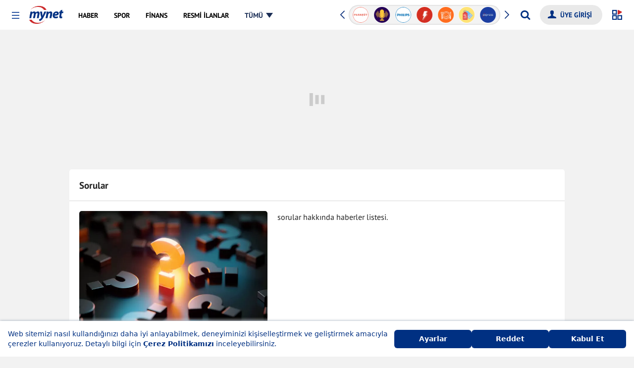

--- FILE ---
content_type: text/html; charset=UTF-8
request_url: https://www.mynet.com/haberler/sorular
body_size: 74890
content:
<!DOCTYPE html>
<html lang="tr">
<head>


    	<title>Sorular Haberleri (Son Dakika Güncel Sorular Hakkında Haberler)</title>
	<link rel='canonical' href='https://www.mynet.com/haberler/sorular'/>
	<link rel='apple-touch-icon' href='https://s.mynet.com.tr/rosetta/services/etiket/production/apple-touch-icon-57x57.png' sizes='57x57'/>
	<link rel='apple-touch-icon' href='https://s.mynet.com.tr/rosetta/services/etiket/production/apple-touch-icon-60x60.png' sizes='60x60'/>
	<link rel='apple-touch-icon' href='https://s.mynet.com.tr/rosetta/services/etiket/production/apple-touch-icon-72x72.png' sizes='72x72'/>
	<link rel='apple-touch-icon' href='https://s.mynet.com.tr/rosetta/services/etiket/production/apple-touch-icon-76x76.png' sizes='76x76'/>
	<link rel='apple-touch-icon' href='https://s.mynet.com.tr/rosetta/services/etiket/production/apple-touch-icon-114x114.png' sizes='114x114'/>
	<link rel='apple-touch-icon' href='https://s.mynet.com.tr/rosetta/services/etiket/production/apple-touch-icon-120x120.png' sizes='120x120'/>
	<link rel='apple-touch-icon' href='https://s.mynet.com.tr/rosetta/services/etiket/production/apple-touch-icon-144x144.png' sizes='144x144'/>
	<link rel='apple-touch-icon' href='https://s.mynet.com.tr/rosetta/services/etiket/production/apple-touch-icon-152x152.png' sizes='152x152'/>
	<link rel='apple-touch-icon' href='https://s.mynet.com.tr/rosetta/services/etiket/production/apple-touch-icon-180x180.png' sizes='180x180'/>
	<link rel='icon' type='image/png' href='https://s.mynet.com.tr/rosetta/services/etiket/production/favicon-32x32.png' sizes='32x32'/>
	<link rel='icon' type='image/png' href='https://s.mynet.com.tr/rosetta/services/etiket/production/favicon-194x194.png' sizes='194x194'/>
	<link rel='icon' type='image/png' href='https://s.mynet.com.tr/rosetta/services/etiket/production/favicon-96x96.png' sizes='96x96'/>
	<link rel='icon' type='image/png' href='https://s.mynet.com.tr/rosetta/services/etiket/production/android-chrome-192x192.png' sizes='192x192'/>
	<link rel='icon' type='image/png' href='https://s.mynet.com.tr/rosetta/services/etiket/production/favicon-16x16.png' sizes='16x16'/>
	<meta property='fb:pages' content='143217525724589,109532732434779'/>
	<meta charset="UTF-8">
	<meta name="description" content="Sorular haberleri sayfasında son dakika Sorular haberlerini, güncel Sorular haberlerini, günün son Sorular gelişmelerini ve tüm Sorular hakkında haberleri bulabilirsiniz.">
	<meta name="fb:app_id" content="141232139244860">
	<meta name="locale" content="tr_TR">
	<meta name="classification" content="News">
	<meta name="author" content="Mynet">
	<meta name="viewport" content="width=device-width, initial-scale=1.0">
	<meta name="robots" content="noindex">
	<meta property="og:site_name" content="Mynet Haber">
	<meta property="og:locale" content="tr">
	<meta property="og:url" content="https://www.mynet.com/haberler/sorular">
	<meta property="og:type" content="website">
	<meta property="og:title" content="Sorular Haberleri (Son Dakika Güncel Sorular Hakkında Haberler)">
	<meta property="og:description" content="Sorular haberleri sayfasında son dakika Sorular haberlerini, güncel Sorular haberlerini, günün son Sorular gelişmelerini ve tüm Sorular hakkında haberleri bulabilirsiniz.">
	<meta property="og:image" content="//img3.mynet.com.tr/myhm/mynet-fc.gif">
	<meta name="twitter:card" content="summary_large_image">
	<meta name="twitter:site" content="@HaberMynet">
	<meta name="twitter:title" content="Sorular Haberleri (Son Dakika Güncel Sorular Hakkında Haberler)">
	<meta name="twitter:description" content="Sorular haberleri sayfasında son dakika Sorular haberlerini, güncel Sorular haberlerini, günün son Sorular gelişmelerini ve tüm Sorular hakkında haberleri bulabilirsiniz.">
	<meta name="twitter:image" content="//img3.mynet.com.tr/myhm/mynet-fc.gif">

        <link rel="dns-prefetch" href="//www.google-analytics.com">
    <link rel="dns-prefetch" href="//www.googletagservices.com">
    <link rel="dns-prefetch" href="//www.googletagmanager.com">
    <link rel="preconnect" href="//securepubads.g.doubleclick.net">
    <link rel="preconnect" href="//pubads.g.doubleclick.net">
    <link rel="preconnect" href="//s.mynet.com.tr">
    <link rel="preconnect" href="//s.mynet.com">
    <link rel="preconnect" href="//imgrosetta.mynet.com">
    <meta name="robots" content="max-image-preview:large">
    <meta name="viewport" content="width=device-width, initial-scale=1">

    
    
    <script>
        var _gaq = _gaq || [];
        var _rosetta_service = "etiket";
        // lazy load config
        window.lazySizesConfig = window.lazySizesConfig || {};
        lazySizesConfig.srcAttr = 'data-original';
        var mynet_menu_disable = true;
        var siteBaseUrl = "https://www.mynet.com";

        var MynetGlobal = {service: 'etiket'};
        var mynetNewHeader = {service: 'etiket', servicename: 'etiket'};
        var MYNET_MAIN_GLOBAL = {
            my_open_menu_icon_css: 'https://cdnjs.cloudflare.com/ajax/libs/font-awesome/4.5.0/css/font-awesome.min.css'
        };
        var onePageGallery = false;
        var isPremiumUser = false;

        var visitor_subscriptions = {"visitor_username":null,"visitor_products":[],"visitor_churned_products":[],"has_noads_feature":null,"has_email_feature":null};

            window.customDataLayer = [{"event":"page_impression","page_name":"Sorular","page_type":"detail","content_tags":["sorular"]}];            !function (a, b, c) {
            a.MynetObject = c;
            a[c] = a[c] || function () {
                a[c].q = a[c].q || [];
                typeof (a[c].executeStatus) !== "undefined" ? arguments[0]() : a[c].q.push(arguments);
            };
            window.MyHeadJsLoaded = function () {
                jQuery.ajax({
                    dataType: "script",
                    cache: !0,
                    url: 'https://s.mynet.com.tr/rosetta/services/etiket/production/js/responsive-all.js?id=6edfb09cedf2e88e82c9'
                }).done(function () {
                    MynetObjectReady()
                }).fail(function (_, e, o) {
                    console.log(arguments)
                });
            }
        }(window, document, "mynetReady");

        mynetReady(function() {
            if (window.customDataLayer) {
                window.customDataLayer.forEach(item => {
                    window.dataLayer.push(item);
                });
            }
        });

    </script>
    <style>.masthead-container.masthead-container-hissenet.adv-placeholder-animation{background:url(https://s.hisse.net/rosetta/services/hissenet/production/img/masthead-placeholder.gif) no-repeat 50% transparent!important;min-height:100px;margin-top:0}.masthead-container.adv-placeholder-animation{background:url(https://img7.mynet.com.tr/masthead-placeholder.gif) no-repeat 50% transparent!important}.masthead-container{background-size:440px;max-width:1180px;margin:1rem auto}@media only screen and (max-width: 768px){.masthead-container.adv-placeholder-animation,.masthead-container.masthead-container-hissenet.adv-placeholder-animation{background-size:320px!important;max-width:100vw}}.adv-height250,.masthead-adv-type-sticky{background-image:none!important;background-color:transparent!important;max-width:1180px;margin:1rem auto}</style>
            <script>
            window.googletag = window.googletag || {cmd: []};
window.MynetAds = window.MynetAds || {Gpt: {"settings":{"network_id":"28687765","targeting":{"mynet_servis":"haber","mynet_kategori":"default","keywords":["sorular"]},"lazy_load":{"fetchMarginPercent":200,"renderMarginPercent":100,"mobileScaling":2},"prebid":{"enabled":true,"timeout":2000,"timeout_failsafe":5000,"enhanced_bidders":[],"bidders":{"ix":{"bidder":"ix","params":{"siteId":1161302}},"rtbhouse":{"bidder":"rtbhouse","params":{"region":"prebid-eu","publisherId":"1YzWO4cRmRNKpprUvCUe"}},"rubicon":{"bidder":"rubicon","params":{"accountId":24266,"siteId":409966,"zoneId":2298308}},"pixad":{"bidder":"pixad","params":{"networkId":4200091707,"host":"mynet.rtb.pixad.com.tr"}},"yandex":{"bidder":"yandex","params":{"pageId":2362216,"impId":1}},"adf":{"bidder":"adf","params":{"mid":2100038}}}}},"customAdUnits":{"pageskin_alt":{"id":"pageskin_alt","code":"mynet\/genel\/pageskin_sol_alt","size":"[[300, 250], [120, 240], [200, 200], [300, 200], [180, 150], [320, 150], [320, 100], [320, 50]]","size-mapping":"[1600, 800]:[[300, 250], [120, 240], [200, 200], [300, 200]]|[1520, 800]:[[180, 150], [120, 240], [200, 200]]|[0, 0]:[]","class":"ad-leftbottom"},"kule_sag":{"id":"kule_sag","code":"mynet\/haber\/kule_sag_120x600","size":"[[120, 600], [160, 600], [300, 600], [300, 250]]","size-mapping":"[1600, 100]:[[300, 600],[300, 250],[160, 600], [120, 600]]|[1520, 100]:[[160, 600], [120, 600]]|[1280, 100]:[[120, 600]]|[0, 0]:[]","class":"ad-kulesag","depended":true},"survey":{"code":"mynet\/genel\/survey","size":"[[300, 250]]"},"yorum_sticky":{"code":"mynet\/genel\/yorum_320x100","size":"[[320, 100]]"},"yorum_inbetween":{"code":"mynet\/genel\/yorum_300x250","size":"[[320, 100], [320, 50], [300, 250]]"}},"slotSizes":{"b0acc7be":"[[120, 600], [160, 600], [300, 600], [300, 250]]","0dc2bf67":"[[728, 90], [970, 90], [970, 250], [320, 100], [320, 50]]","df1857ff":"[[300, 250], [320, 100], [320, 50], [336, 250], [336, 480], [320, 480], [320, 250]]","9c60ef8d":"[[970, 90], [970, 250], [728, 90], [300, 250], [320, 100], [320, 50], [336, 250], [320, 480]]"},"slotSizeMappings":{"70104fef":"[1650, 100]:[[300, 600], [300, 250], [160, 600], [120, 600]]|[1360, 100]:[[160, 600], [120, 600]]|[1280, 100]:[[120, 600]]|[0, 0]:[]","9da4773a":"[970, 100]:[[970, 250],[728, 90],[970, 90]]|[0, 0]:[[320, 100],[320, 50]]","78d8a46a":"[970, 100]:[[300, 250]]|[320, 100]:[[336, 250], [336, 480], [320, 480], [320, 100], [320, 50], [300, 250], [320, 250]]|[0, 0]:[[300, 250]]","a959c8ad":"[970, 100]:[[728, 90], [970, 90], [970, 250]]|[768, 100]:[[728, 90], [300, 250], [320, 100], [320, 50], [336, 250], [320, 480]]|[320, 100]:[[336, 250], [320, 480], [320, 100], [320, 50], [300, 250]]|[0, 0]:[[300, 250]]"},"preBidAdUnits":[],"slotData":{"responsive_interstitial_oop":{"i":"responsive_interstitial_oop","c":"mynet\/genel\/prestitial_oop","o":true,"wi":false,"ito":true},"responsive_pageskin_sol":{"i":"responsive_pageskin_sol","c":"mynet\/haber\/pageskin_sag_120x600","o":false,"wi":false,"sh":"b0acc7be","smh":"70104fef"},"responsive_masthead":{"i":"responsive_masthead","c":"mynet\/haber\/masthead_970x250","o":false,"wi":false,"sh":"0dc2bf67","smh":"9da4773a"},"responsive_sidebar_1":{"i":"responsive_sidebar_1","c":"mynet\/haber\/sidebar_300x250_1","o":false,"wi":false,"sh":"df1857ff","smh":"78d8a46a"},"responsive_body_970x250_1":{"i":"responsive_body_970x250_1","c":"mynet\/haber\/body_970x250_1","o":false,"wi":false,"t":{"slot_index":"1"},"sh":"9c60ef8d","smh":"a959c8ad"},"responsive_body_970x250_1-9100":{"i":"responsive_body_970x250_1-9100","c":"mynet\/haber\/body_970x250_1","o":false,"wi":false,"t":{"slot_index":"2"},"sh":"9c60ef8d","smh":"a959c8ad"}}}};
var pbjs = pbjs || {};
pbjs.que = pbjs.que || [];
(function(w,d){!function(e,t,n,s,i,a,o){function r(n,s){t[e]._Q.push([n,s])}t[e]||(t[e]={init:function(){r("i",arguments)},fetchBids:function(){r("f",arguments)},setDisplayBids:function(){},targetingKeys:function(){return[]},_Q:[]},(a=n.createElement(s)).async=!0,a.src="//c.amazon-adsystem.com/aax2/apstag.js",(o=n.getElementsByTagName(s)[0]).parentNode.insertBefore(a,o))}("apstag",window,document,"script"),Object.assign||Object.defineProperty(Object,"assign",{enumerable:!1,configurable:!0,writable:!0,value:function(e){if(null==e)throw new TypeError("Cannot convert first argument to object");for(let t=Object(e),n=1;n<arguments.length;n++){let e=arguments[n];if(null!=e){e=Object(e);for(let n=Object.keys(Object(e)),s=0,i=n.length;s<i;s++){let i=n[s],a=Object.getOwnPropertyDescriptor(e,i);void 0!==a&&a.enumerable&&(t[i]=e[i])}}}return r}});const getCookieValue=(e,t="")=>{var n;return(null==(n=document.cookie.match("(^|;)\\s*"+e+"\\s*=\\s*([^;]+)"))?void 0:n.pop())||t},uvidCookie=getCookieValue("uvid"),myLoc=getCookieValue("myloc","TR");w.myChecker=function(e,t,n,s){if("function"!=typeof e||"function"!=typeof t||void 0!==n&&"function"!=typeof n)return!1;let i,a;const o="number"==typeof s&&isFinite(s)&&s>=0?s:3e3;a=w.setTimeout(function(){if(i&&w.clearInterval(i),n)try{n()}catch(e){console.error("myChecker fallback error:",e)}},o),i=w.setInterval(function(){try{e()&&(w.clearInterval(i),w.clearTimeout(a),t())}catch(n){console.error("myChecker condition/callback error:",n),w.clearInterval(i),w.clearTimeout(a)}},50)},w.slugify=function(e){const t={"çÇ":"c","ğĞ":"g","şŞ":"s","üÜ":"u","ıİ":"i","öÖ":"o"};for(let n in t)e=e.replace(new RegExp("["+n+"]","g"),t[n]);return e.replace(/[^-a-zA-Z0-9\s\.\_]+/gi,"").replace(/\s/gi,"-").replace(/[-]+/gi,"-").toLowerCase()},w.refreshAd=function(e){var t=void 0!==e?[MynetAds.Gpt.slots[e]]:Object.values(MynetAds.Gpt.slots);if(t){var n=void 0!==e?[e]:Object.keys(MynetAds.Gpt.slots);pbjs.que.push(function(){pbjs.requestBids({timeout:MynetAds.Gpt.settings.prebid.timeout,adUnitCodes:n,bidsBackHandler:function(){pbjs.setTargetingForGPTAsync(n),googletag.pubads().refresh(t)}})})}},MynetAds.Gpt.buildSizeMapping=function(sizeMappingItem){const sizeMapping=googletag.sizeMapping();return sizeMappingItem.split("|").forEach(function(item){let parts=item.split(":");sizeMapping.addSize(eval(parts[0]),eval(parts[1]))}),sizeMapping.build()},MynetAds.Gpt.getSlotCode=function(e){return"/"+MynetAds.Gpt.settings.network_id+"/"+e.c},MynetAds.Gpt.display=function(e){googletag.cmd.push(function(){if(void 0!==MynetAds.Gpt.slots[e]){const t=MynetAds.Gpt.slotData[e];t&&t.wi?googletag.display(MynetAds.Gpt.slots[e]):googletag.display(e)}})},Object.keys(MynetAds.Gpt.slotSizes).forEach(function(index){MynetAds.Gpt.slotSizes[index]=eval(MynetAds.Gpt.slotSizes[index])});const url=new URL(window.location.href),urlParams=new URLSearchParams(url.search);googletag.cmd.push(function(){googletag.pubads().addEventListener("slotOnload",function(e){MynetAds.SagKule(e)}),googletag.pubads().addEventListener("slotRenderEnded",function(e){const t=document.getElementById(e.slot.getSlotElementId());t&&t.parentElement.classList.contains("adv-placeholder-animation")&&t.parentElement.classList.remove("adv-placeholder-animation")}),Object.keys(MynetAds.Gpt.slotSizeMappings).forEach(function(e){MynetAds.Gpt.slotSizeMappings[e]=MynetAds.Gpt.buildSizeMapping(MynetAds.Gpt.slotSizeMappings[e])}),MynetAds.Gpt.slots={},Object.values(MynetAds.Gpt.slotData).forEach(function(e){let t=MynetAds.Gpt.getSlotCode(e);if(e.o){if(!urlParams.has("skip_web_interstitial")){const n=e.wi?googletag.enums.OutOfPageFormat.INTERSTITIAL:e.i;MynetAds.Gpt.slots[e.i]=googletag.defineOutOfPageSlot(t,n).addService(googletag.pubads())}}else MynetAds.Gpt.slots[e.i]=googletag.defineSlot(t,MynetAds.Gpt.slotSizes[e.sh],e.i).addService(googletag.pubads());void 0!==e.smh&&MynetAds.Gpt.slots[e.i].defineSizeMapping(MynetAds.Gpt.slotSizeMappings[e.smh]),void 0!==e.t&&MynetAds.Gpt.slots[e.i].setConfig({targeting:e.t})});try{let e=w.dataLayer[0].content.published_at;null!==e&&(e=new Date(e),MynetAds.Gpt.settings.targeting.content_created=e.getFullYear()+"_"+("0"+(e.getMonth()+1)).slice(-2))}catch(e){}try{MynetAds.Gpt.settings.targeting.mynet_author=w.slugify(w.dataLayer[0].author.user_name)}catch(e){}MynetAds.Gpt.settings.targeting.keywords=Array.from(new Set((MynetAds.Gpt.settings.targeting.keywords||[]).concat((()=>{try{return dataLayer[0].content.tags.map(slugify)||[]}catch(e){return[]}})(),[uvidCookie.length>0?"loginuser":"nonloginuser"],document.location.search.includes("utm_medium=webpush")?["webpush"]:[],document.referrer.includes("google.com")?["from-google"]:[]))),googletag.setConfig({disableInitialLoad:!0,lazyLoad:MynetAds.Gpt.settings.lazy_load,singleRequest:!0,targeting:MynetAds.Gpt.settings.targeting}),googletag.enableServices()});const hb={requestManager:{timeout:!1,adserverRequestSent:!1,aps:!1,prebid:!1},init:function(){this.aps.enabled&&this.aps.init(),this.prebid.enabled&&this.prebid.init()},prebid:{enabled:!0,inited:!1,adUnits:[],helpers:{getPrebidSizeMapping:function(item){let prebidSizeMapping=[];return MynetAds.Gpt.slotSizeMappings[item.smh].split("|").forEach(function(item){let parts=item.split(":");prebidSizeMapping.push({minViewPort:eval(parts[0]),sizes:eval(parts[1])})}),prebidSizeMapping},getPrebidAdUnitBids:function(e){return Object.values(MynetAds.Gpt.settings.prebid.bidders).map(t=>{var n,s;let i={...t};return(null==(n=MynetAds.Gpt.settings.prebid.enhanced_bidders)?void 0:n.includes(i.bidder))&&(null==(s=e.pb)?void 0:s[i.bidder])?i.params={...i.params,...e.pb[i.bidder]}:"taboola"===i.bidder&&(i.params.tagId=e.i),i})},getPrebidAdUnit:function(e){let t={code:e.i,mediaTypes:{banner:{sizes:MynetAds.Gpt.slotSizes[e.sh]}},bids:this.getPrebidAdUnitBids(e)};return e.smh&&(t.mediaTypes.banner.sizeConfig=this.getPrebidSizeMapping(e)),t}},init:function(){this.inited||(Object.values(MynetAds.Gpt.slotData).forEach(function(e){e.o||hb.prebid.adUnits.push(hb.prebid.helpers.getPrebidAdUnit(e))}),this.inited=!0)},requestBids:function(){pbjs.bidderSettings={standard:{storageAllowed:!0}},pbjs.que.push(function(){let e={bidderTimeout:1e3,priceGranularity:"high",rubicon:{singleRequest:!0},enableTIDs:!0,alwaysIncludeDeals:!0,targetingControls:{alwaysIncludeDeals:!0,allowSendAllBidsTargetingKeys:["AD_ID","PRICE_BUCKET","SIZE","FORMAT"]},gptPreAuction:{enabled:!0},ortb2:{source:{ext:{schain:{ver:"1.0",complete:1,nodes:[{asi:window.location.hostname.replace("local",""),sid:"pub-6839937925560044",hp:1}]}}}},userSync:{iframeEnabled:!0,filterSettings:{iframe:{bidders:"*",filter:"include"}},syncEnabled:!0,syncDelay:1,auctionDelay:500,aliasSyncEnabled:!0,userIds:[{name:"id5Id",params:{partner:1291},storage:{type:"html5",name:"id5id",expires:90,refreshInSeconds:7200}},{name:"sharedId",storage:{name:"_sharedID",type:"html5",expires:90}},{name:"yandex",bidders:["yandex"],storage:{type:"cookie",name:"_ym_uid",expires:365}},{name:"mygaruId"},{name:"euid"},{name:"criteo"}]}};"TR"!==myLoc&&(e.consentManagement={gdpr:{cmpApi:"iab",timeout:8e3,actionTimeout:1e4,defaultGdprScope:!1,allowAuctionWithoutConsent:!0,rules:[{purpose:"storage",enforcePurpose:!0,enforceVendor:!0},{purpose:"basicAds",enforcePurpose:!0,enforceVendor:!0},{purpose:"personalizedAds",enforcePurpose:!0,enforceVendor:!0},{purpose:"measurement",enforcePurpose:!0,enforceVendor:!0},{purpose:"transmitPreciseGeo",enforcePurpose:!0}]}}),pbjs.setConfig(e),pbjs.addAdUnits(hb.prebid.adUnits),pbjs.requestBids({bidsBackHandler:function(e,t,n){googletag.cmd.push(function(){pbjs.setTargetingForGPTAsync(),hb.requestManager.prebid=!0,hb.biddersBack("prebid")})}})})}},aps:{enabled:!0,inited:!1,helpers:{getSlots:function(){return Object.values(MynetAds.Gpt.slots).filter(e=>!e.getOutOfPage())}},init:function(){apstag.init({pubID:"9ce9b6c5-2c57-4cf4-89d5-a2d0071bbe65",adServer:"googletag",simplerGPT:!0}),this.inited=!0},requestBids:function(){let e=this.helpers.getSlots();apstag.fetchBids({slots:e,timeout:2e3},function(e){googletag.cmd.push(function(){apstag.setDisplayBids(),hb.requestManager.aps=!0,hb.biddersBack("aps")})})}},biddersBack:function(e){this.prebid.enabled&&this.requestManager.prebid&&this.aps.enabled&&this.requestManager.aps&&this.sendAdServerRequest()},requestBids:function(){this.prebid.enabled&&this.prebid.requestBids(),this.aps.enabled&&this.aps.requestBids()},sendAdServerRequest:function(){!0!==this.requestManager.adserverRequestSent&&("undefined"!=typeof fallbackTimeout&&w.clearTimeout(fallbackTimeout),this.requestManager.adserverRequestSent=!0,googletag.cmd.push(function(){googletag.pubads().refresh()}))}};hb.init(),myChecker(function(){return void 0!==MynetAds.Gpt.slots},function(){hb.requestBids()},function(){hb.sendAdServerRequest()},MynetAds.Gpt.settings.prebid.timeout_failsafe)})(window);

            </script>
            
<script async src="https://securepubads.g.doubleclick.net/tag/js/gpt.js"></script>
<script async src="https://adl.mynetreklam.com/mynetads/ads-manager/ads-manager.js?202601141107"></script>
<script async src="https://adl.mynetreklam.com/mynetads/ads-manager/prebid.js?202601141107"></script>
    <style>
        @charset "UTF-8";@font-face{font-display:fallback;font-family:PT Sans;font-style:normal;font-weight:700;src:local("PT Sans Bold"),local("PTSans-Bold"),url(https://fonts.gstatic.com/s/ptsans/v9/jizfRExUiTo99u79B_mh0OCtLR8a8zILig.woff2) format("woff2");unicode-range:u+0100-024f,u+0259,u+1e??,u+2020,u+20a0-20ab,u+20ad-20cf,u+2113,u+2c60-2c7f,u+a720-a7ff}@font-face{font-display:fallback;font-family:PT Sans;font-style:normal;font-weight:700;src:local("PT Sans Bold"),local("PTSans-Bold"),url(https://fonts.gstatic.com/s/ptsans/v9/jizfRExUiTo99u79B_mh0O6tLR8a8zI.woff2) format("woff2");unicode-range:u+00??,u+0131,u+0152-0153,u+02bb-02bc,u+02c6,u+02da,u+02dc,u+2000-206f,u+2074,u+20ac,u+2122,u+2191,u+2193,u+2212,u+2215,u+feff,u+fffd}@font-face{font-display:fallback;font-family:PT Sans;font-style:normal;font-weight:400;src:local("PT Sans"),local("PTSans-Regular"),url(https://fonts.gstatic.com/s/ptsans/v9/jizaRExUiTo99u79D0yExcOPIDUg-g.woff2) format("woff2");unicode-range:u+0100-024f,u+0259,u+1e??,u+2020,u+20a0-20ab,u+20ad-20cf,u+2113,u+2c60-2c7f,u+a720-a7ff}@font-face{font-display:fallback;font-family:PT Sans;font-style:normal;font-weight:400;src:local("PT Sans"),local("PTSans-Regular"),url(https://fonts.gstatic.com/s/ptsans/v9/jizaRExUiTo99u79D0KExcOPIDU.woff2) format("woff2");unicode-range:u+00??,u+0131,u+0152-0153,u+02bb-02bc,u+02c6,u+02da,u+02dc,u+2000-206f,u+2074,u+20ac,u+2122,u+2191,u+2193,u+2212,u+2215,u+feff,u+fffd}*,:after,:before{box-sizing:border-box}html{font-family:sans-serif;line-height:1.15;-webkit-text-size-adjust:100%;-webkit-tap-highlight-color:rgba(0,0,0,0)}article,aside,figcaption,figure,footer,header,hgroup,main,nav,section{display:block}[tabindex="-1"]:focus{outline:0!important}hr{box-sizing:content-box;height:0;overflow:visible}h1,h2,h3,h4,h5,h6{margin-top:0;margin-bottom:0}dl,ol,p,ul{margin-top:0}dl,ol,ul{margin-bottom:1rem}ol ol,ol ul,ul ol,ul ul{margin-bottom:0}dt{font-weight:700}dd{margin-bottom:.5rem;margin-left:0}blockquote{margin:0 0 1rem}b,strong{font-weight:bolder}small{font-size:80%}a{background-color:transparent}a,a:focus,a:hover{text-decoration:none}a:focus,a:hover{outline:none;box-shadow:none}a:not([href]):not([tabindex]),a:not([href]):not([tabindex]):focus,a:not([href]):not([tabindex]):hover{color:inherit;text-decoration:none}a:not([href]):not([tabindex]):focus{outline:0}figure{margin:0 0 1rem}img{border-style:none}img,svg{vertical-align:middle}svg{overflow:hidden}table{border-collapse:collapse}caption{padding-top:.75rem;padding-bottom:.75rem;color:#6c757d;text-align:left;caption-side:bottom}th{text-align:inherit}label{display:inline-block;margin-bottom:.5rem}button{border-radius:0}button,input,optgroup,select,textarea{margin:0;font-family:inherit;font-size:inherit;line-height:inherit}button:focus,input:focus,optgroup:focus,select:focus,textarea:focus{text-decoration:none;outline:none;box-shadow:none}button,input{overflow:visible}button,select{text-transform:none}select{word-wrap:normal}[type=button],[type=reset],[type=submit],button{-webkit-appearance:button}[type=button]:not(:disabled),[type=reset]:not(:disabled),[type=submit]:not(:disabled),button:not(:disabled){cursor:pointer}[type=button]::-moz-focus-inner,[type=reset]::-moz-focus-inner,[type=submit]::-moz-focus-inner,button::-moz-focus-inner{padding:0;border-style:none}input[type=checkbox],input[type=radio]{box-sizing:border-box;padding:0}input[type=date],input[type=datetime-local],input[type=month],input[type=time]{-webkit-appearance:listbox}textarea{overflow:auto;resize:vertical}[type=number]::-webkit-inner-spin-button,[type=number]::-webkit-outer-spin-button{height:auto}[type=search]{outline-offset:-2px;-webkit-appearance:none}[type=search]::-webkit-search-decoration{-webkit-appearance:none}::-webkit-file-upload-button{font:inherit;-webkit-appearance:button}.d-none,[hidden]{display:none!important}.d-inline{display:inline!important}.d-inline-block{display:inline-block!important}.d-block{display:block!important}.d-flex{display:flex!important}.flex-2{flex:2}.container{margin-right:auto;margin-left:auto;max-width:1040px}.row{display:flex;flex-wrap:wrap}.col,.col-1,.col-2,.col-3,.col-4,.col-5,.col-6,.col-7,.col-8,.col-9,.col-10,.col-11,.col-12{flex-basis:0;flex-grow:1;max-width:100%}.col-auto{flex:0 0 auto;width:auto;position:relative;max-width:100%}.col-1{flex:0 0 8.333333%;max-width:8.333333%}.col-2{flex:0 0 16.666667%;max-width:16.666667%}.col-3{flex:0 0 25%;max-width:25%}.col-4{flex:0 0 33.333333%;max-width:33.333333%}.col-5{flex:0 0 41.666667%;max-width:41.666667%}.col-6{flex:0 0 50%;max-width:50%}.col-7{flex:0 0 58.333333%;max-width:58.333333%}.col-8{flex:0 0 66.666667%;max-width:66.666667%}.col-9{flex:0 0 75%;max-width:75%}.col-10{flex:0 0 83.333333%;max-width:83.333333%}.col-11{flex:0 0 91.666667%;max-width:91.666667%}.col-12{flex:0 0 100%;max-width:100%}.flex-row{flex-direction:row}.flex-column{flex-direction:column}.flex-row-reverse{flex-direction:row-reverse}.flex-column-reverse{flex-direction:column-reverse}.flex-wrap{flex-wrap:wrap}.flex-nowrap{flex-wrap:nowrap}.flex-wrap-reverse{flex-wrap:wrap-reverse}.justify-content-start{justify-content:flex-start}.justify-content-end{justify-content:flex-end}.justify-content-center{justify-content:center}.justify-content-between{justify-content:space-between}.justify-content-around{justify-content:space-around}.align-items-start{align-items:flex-start}.align-items-end{align-items:flex-end}.align-items-center{align-items:center}.align-items-baseline{align-items:baseline}.align-items-stretch{align-items:stretch}.align-content-start{align-content:flex-start}.align-content-end{align-content:flex-end}.align-content-center{align-content:center}.align-content-between{align-content:space-between}.align-content-around{align-content:space-around}.align-content-stretch{align-content:stretch}.align-self-auto{align-self:auto}.align-self-start{align-self:flex-start}.align-self-end{align-self:flex-end}.align-self-center{align-self:center}.align-self-baseline{align-self:baseline}.align-self-stretch{align-self:stretch}.order-1{order:1!important}.order-2{order:2!important}.order-3{order:3!important}.order-4{order:4!important}.order-5{order:5!important}.order-6{order:6!important}.order-7{order:7!important}.order-8{order:8!important}.order-9{order:9!important}.order-10{order:10!important}.service-header-band{padding:0 0 0 20px;line-height:50px;height:50px;overflow:hidden;background:#fff;z-index:10;box-shadow:0 1px 3px 0 rgba(0,0,0,.2)}.service-header-band .service-header-band-inner{display:flex}.service-header-band .service-header-band-inner .service-name{display:block;line-height:50px;margin-bottom:0;font-size:18px;font-weight:700;color:#fff;position:relative;padding-right:30px;z-index:4}.service-header-band .service-header-band-inner .service-name a{color:#fff}.service-header-band .service-header-band-inner .service-name:before{content:"";width:37px;height:3px;position:absolute;bottom:0;margin:auto 0;right:3px;top:1px;box-shadow:inset 0 0 0 32px;transform-origin:right}.service-header-band .service-header-band-inner .service-name:after{content:"";width:37px;height:3px;position:absolute;bottom:1px;margin:auto 0;right:3px;top:0;box-shadow:inset 0 0 0 32px;transform-origin:right}.service-header-band .service-header-band-inner .service-name:before{transform:rotate(55deg)}.service-header-band .service-header-band-inner .service-name:after{transform:rotate(-55deg)}.iscroll-box-wrap{position:relative;display:block;height:50px;width:100%}.iscroll-box-wrap:before{left:-5px;background:linear-gradient(90deg,#fff,hsla(0,0%,100%,.1));filter:progid:DXImageTransform.Microsoft.gradient(startColorstr="rgb(255, 255, 255)",endColorstr="#00ffffff",GradientType=1)}.iscroll-box-wrap:after,.iscroll-box-wrap:before{content:"";top:0;height:100%;width:20px;z-index:2;position:absolute}.iscroll-box-wrap:after{right:0;background:linear-gradient(90deg,hsla(0,0%,100%,.1),#fff);filter:progid:DXImageTransform.Microsoft.gradient(startColorstr="#00ffffff",endColorstr="rgb(255, 255, 255)",GradientType=1)}.iscroll-box-wrap .iscroll-box2{position:absolute;z-index:1;top:0;left:0;width:100%;min-height:50px;height:100%;padding:0;overflow:auto}.iscroll-box-wrap .iscroll-box2 .iscroll-box-inner{position:absolute;z-index:1;width:auto;transform:translateZ(0);user-select:none;-webkit-text-size-adjust:none;-o-text-size-adjust:none;-moz-text-size-adjust:none;text-size-adjust:none;-webkit-tap-highlight-color:transparent;-webkit-transform:translateZ(0);-webkit-touch-callout:none;-webkit-user-select:none;-moz-user-select:none;-ms-user-select:none}.iscroll-box-wrap .iscroll-box2 .iscroll-box-inner ul{list-style:none;padding:0 20px 0 5px;margin:0;width:100%;height:100%;text-align:center;white-space:nowrap}.iscroll-box-wrap .iscroll-box2 .iscroll-box-inner ul li{padding:0 10px;height:100%;display:inline-block;margin:0}.iscroll-box-wrap .iscroll-box2 .iscroll-box-inner ul li a{color:#fff}.hide-scrollbar::-webkit-scrollbar,.iscroll-box2::-webkit-scrollbar{width:0;height:0;display:none}.footer-before-box h1,.footer-before-box h2,.footer-before-box h3,.footer-before-box h4,.footer-before-box h5,.footer-before-box h6,.footer-before-box p{margin-bottom:10px}.footer-before-box p:last-child{margin-bottom:0}a.send-news{justify-content:center;align-items:center;border-radius:30px;display:flex;padding:0 20px;color:#fff;font-size:14px;font-weight:600;background:#003082;margin-left:10px;border:none}a.send-news img{width:16px;margin-right:5px}.my-footer-new{background:#fff}@media (max-width:767px){.my-footer-new{padding-bottom:60px!important}}.my-footer-new .mynet-footer-logo{height:36px;width:auto;max-width:100%}.my-footer-new .my-footer-new-top-section{border-bottom:1px solid #d9d9d9;padding-top:20px;padding-bottom:20px;margin-bottom:30px}@media (max-width:767px){.my-footer-new .my-footer-new-store-logos{display:flex}}.my-footer-new .my-footer-new-store-logos a{border:1px solid #707070;padding:4px 15px;display:block;width:140px;margin-bottom:15px;border-radius:30px}.my-footer-new .my-footer-new-store-logos a.send-news{display:none}@media (max-width:767px){.my-footer-new .my-footer-new-store-logos a{width:160px}.my-footer-new .my-footer-new-store-logos a.send-news{display:flex;border:none}}.my-footer-new .my-footer-new-columns{border-bottom:1px solid #d9d9d9;padding-bottom:20px;margin-bottom:20px;flex-wrap:wrap}.my-footer-new .my-footer-new-columns .my-footer-new-col{flex:0 0 20%;width:20%;padding-left:0}@media (max-width:767px){.my-footer-new .my-footer-new-columns .my-footer-new-col{margin-bottom:0}}.my-footer-new .my-footer-new-columns .my-footer-new-col li{list-style:none}.my-footer-new .my-footer-new-columns .my-footer-new-col a{font-size:14px;line-height:30px}@media (max-width:767px){.my-footer-new .my-footer-new-columns .my-footer-new-col.my-footer-new-col-1{width:100%;flex:0 0 100%}}@media (max-width:767px){.my-footer-new .my-footer-new-columns .my-footer-new-col.my-footer-new-col-2,.my-footer-new .my-footer-new-columns .my-footer-new-col.my-footer-new-col-3,.my-footer-new .my-footer-new-columns .my-footer-new-col.my-footer-new-col-4,.my-footer-new .my-footer-new-columns .my-footer-new-col.my-footer-new-col-5{width:50%;flex:0 0 50%}}.my-footer-new .my-footer-new-service-custom-links{border-bottom:1px solid #d9d9d9;padding-bottom:20px;margin-bottom:10px;padding-left:15px;justify-content:center}@media (max-width:767px){.my-footer-new .my-footer-new-service-custom-links{justify-content:flex-start}}.my-footer-new .my-footer-new-service-custom-links li{margin-right:30px}.my-footer-new .my-footer-new-service-custom-links li a{font-size:14px}.my-footer-new .new-footer-cpr-text{font-size:13px;color:#222;text-align:center}@media (max-width:767px){.my-footer-new .new-footer-cpr-text{text-align:left}}.my-footer-new small{display:block;font-size:13px;max-width:990px;margin:auto;line-height:1.4;color:#666;font-weight:400;padding:0 0 10px;text-align:center}@media (max-width:767px){.my-footer-new small{text-align:left}}.my-footer-new .footer-social-channel a{width:30px;height:30px;border-radius:50%;text-align:center;line-height:32px;color:#fff;display:flex;align-items:center;justify-content:center}@media (max-width:767px){.my-footer-new .footer-social-channel a{width:24px;height:24px}}.my-footer-new .footer-social-channel a.facebook{background:#49639d}.my-footer-new .footer-social-channel a.twitter{background:#54a9ee}.my-footer-new .footer-social-channel a.instagram{background:#d34d7b}.my-footer-new .footer-social-channel a.send-news{height:30px;width:auto;border-radius:30px}@media (max-width:767px){.my-footer-new .footer-social-channel a.send-news{display:none}}.my-footer-new .footer-policy-links{display:flex;align-items:center;flex-wrap:wrap;padding:10px 0;margin-left:-10px;justify-content:center}@media (max-width:767px){.my-footer-new .footer-policy-links{justify-content:flex-start}}.my-footer-new .footer-policy-links a{padding:0 10px;margin-bottom:10px}.my-footer-app-box{display:flex;align-items:center}.my-footer-app-box .open-menu-apps-logo{border:1px solid #707070;padding:4px 15px;display:block;width:140px;margin-bottom:15px;border-radius:30px;margin-right:15px}.my-footer-app-box a.send-news{display:none}@media (max-width:640px){.my-footer-app-box a.send-news{height:42px;display:flex;margin-bottom:15px}}.open-menu-social-box{margin-top:15px;margin-bottom:30px;display:flex;align-items:center}.open-menu-social-box a.send-news{height:34px;margin-right:0;padding:0 15px}@media (max-width:991px){.open-menu-social-box a.send-news{display:none}}.open-menu-footer-quicklink-box{display:flex;padding-bottom:20px}.open-menu-footer-quicklink-box a{padding:0 10px;border-right:1px solid #999;font-size:14px}.open-menu-footer-quicklink-box a:first-child{padding-left:0}.open-menu-footer-quicklink-box a:last-child{border-right:none}.footer-bottom-logos{display:flex;flex-direction:column;align-items:center;justify-content:center;margin-bottom:20px}@media (max-width:454px){.footer-bottom-logos{align-items:flex-start}}.footer-bottom-logos .mediazone-logo{display:flex;align-items:center;margin-bottom:25px}@media (max-width:454px){.footer-bottom-logos .mediazone-logo{justify-content:flex-start}}.footer-bottom-logos .mediazone-logo a{display:inline-flex}.footer-bottom-logos .mediazone-logo span{padding:0 10px;font-size:14px;font-weight:400}.footer-bottom-logos .mediazone-logo span:first-child{padding-left:0}.footer-bottom-logos .brand-logos{display:flex;align-items:center;justify-content:center}@media (max-width:767px){.footer-bottom-logos .brand-logos{flex-wrap:wrap}}@media (max-width:454px){.footer-bottom-logos .brand-logos{justify-content:flex-start}}.footer-bottom-logos .brand-logos a{display:inline-flex;height:36px;align-items:center;justify-content:center;padding:0 20px;border-right:1px solid rgba(0,0,0,.1803921569)}@media (max-width:767px){.footer-bottom-logos .brand-logos a{margin-bottom:20px}}@media (max-width:454px){.footer-bottom-logos .brand-logos a{padding:0 15px}.footer-bottom-logos .brand-logos a:nth-child(3){border-right:none}.footer-bottom-logos .brand-logos a:nth-child(4){padding-left:0}}.footer-bottom-logos .brand-logos a:first-child{padding-left:0}.footer-bottom-logos .brand-logos a:last-child{border-right:none;padding-right:0}body{font-size:16px;font-family:PT Sans,sans-serif;line-height:1.5;color:#222;text-align:left;margin:0;padding-top:60px;background-color:#f4f4f4}body.detail-page{background-color:#fff}#privacy-notification{position:fixed!important;bottom:0!important;width:100%!important;z-index:9999999!important;text-align:center!important;font-size:10px!important;line-height:16px!important;padding:10px!important;box-shadow:0 -1px 3px 0 rgba(0,0,0,.2)}#privacy-notification #privacy-close{position:absolute;top:10px;right:10px}#privacy-notification div{flex-direction:column;width:100%}#privacy-notification p{text-align:center!important;margin:0 0 5px!important}a{color:#222}.text-white{color:#fff!important}.text-primary{color:#da541e!important}.text-secondary{color:#cc282a!important}.text-gray{color:#757575!important}.font-weight-normal{font-weight:400!important}.font-weight-bold{font-weight:700!important}.h1,h1{font-size:1.5rem;line-height:1.2}.h1,.h2,h1,h2{font-weight:700;margin-bottom:1.25rem}.h2,h2{font-size:1.125rem}p{margin-bottom:1.875rem}.h-band{background-color:#da541e;color:#da541e;font-size:1rem;height:10px;line-height:10px;padding-left:20px;position:relative}.h-band span{background:#f4f4f4}.small{font-size:80%}.smaller{font-size:60%}.large{font-size:120%}.larger{font-size:140%}.img-fluid,.img-responsive{width:100%;height:auto}.responsive{max-width:100%}.overflow-auto{overflow:auto}.w-100{width:100%}.h-100{height:100%}.m-0{margin:0}.m-1{margin:.3125rem}.m-2{margin:.625rem}.m-3{margin:1rem}.m-4{margin:1.25rem}.m-5{margin:1.875rem}.ml-0{margin-left:0}.ml-1{margin-left:.3125rem}.ml-2{margin-left:.625rem}.ml-3{margin-left:1rem}.ml-4{margin-left:1.25rem}.ml-5{margin-left:1.875rem}.mr-0{margin-right:0}.mr-1{margin-right:.3125rem}.mr-2{margin-right:.625rem}.mr-3{margin-right:1rem}.mr-4{margin-right:1.25rem}.mr-5{margin-right:1.875rem}.mt-0{margin-top:0}.mt-1{margin-top:.3125rem}.mt-2{margin-top:.625rem}.mt-3{margin-top:1rem}.mt-4{margin-top:1.25rem}.mt-5{margin-top:1.875rem}.mb-0{margin-bottom:0}.mb-1{margin-bottom:.3125rem}.mb-2{margin-bottom:.625rem}.mb-3{margin-bottom:1rem}.mb-4{margin-bottom:1.25rem}.mb-5{margin-bottom:1.875rem}.mx-0{margin-right:0}.mx-0,.mx-1{margin-left:.3125rem}.mx-1{margin-right:.3125rem}.mx-2{margin-left:.625rem;margin-right:.625rem}.mx-3{margin-left:1rem;margin-right:1rem}.mx-4{margin-left:1.25rem;margin-right:1.25rem}.mx-5{margin-left:1.875rem;margin-right:1.875rem}.my-0{margin-top:0;margin-bottom:0}.my-1{margin-top:.3125rem;margin-bottom:.3125rem}.my-2{margin-top:.625rem;margin-bottom:.625rem}.my-3{margin-top:1rem;margin-bottom:1rem}.my-4{margin-top:1.25rem;margin-bottom:1.25rem}.my-5{margin-top:1.875rem;margin-bottom:1.875rem}.p-0{padding:0}.p-1{padding:.3125rem}.p-2{padding:.625rem}.p-3{padding:1rem}.p-4{padding:1.25rem}.p-5{padding:1.875rem}.pl-0{padding-left:0}.pl-1{padding-left:.3125rem}.pl-2{padding-left:.625rem}.pl-3{padding-left:1rem}.pl-4{padding-left:1.25rem}.pl-5{padding-left:1.875rem}.pr-0{padding-right:0}.pr-1{padding-right:.3125rem}.pr-2{padding-right:.625rem}.pr-3{padding-right:1rem}.pr-4{padding-right:1.25rem}.pr-5{padding-right:1.875rem}.pt-0{padding-top:0}.pt-1{padding-top:.3125rem}.pt-2{padding-top:.625rem}.pt-3{padding-top:1rem}.pt-4{padding-top:1.25rem}.pt-5{padding-top:1.875rem}.pb-0{padding-bottom:0}.pb-1{padding-bottom:.3125rem}.pb-2{padding-bottom:.625rem}.pb-3{padding-bottom:1rem}.pb-4{padding-bottom:1.25rem}.pb-5{padding-bottom:1.875rem}.px-0{padding-left:0;padding-right:0}.px-1{padding-left:.3125rem;padding-right:.3125rem}.px-2{padding-left:.625rem;padding-right:.625rem}.px-3{padding-left:1rem;padding-right:1rem}.px-4{padding-left:1.25rem;padding-right:1.25rem}.px-5{padding-left:1.875rem;padding-right:1.875rem}.py-0{padding-top:0;padding-bottom:0}.py-1{padding-top:.3125rem;padding-bottom:.3125rem}.py-2{padding-top:.625rem;padding-bottom:.625rem}.py-3{padding-top:1rem;padding-bottom:1rem}.py-4{padding-top:1.25rem;padding-bottom:1.25rem}.py-5{padding-top:1.875rem;padding-bottom:1.875rem}.text-left{text-align:left!important}.text-right{text-align:right!important}.text-center{text-align:center!important}.position-relative{position:relative}.position-absolute{position:absolute}.border{border:1px solid #dadada}.border-t{border-top:1px solid #dadada}.border-r{border-right:1px solid #dadada}.border-b{border-bottom:1px solid #dadada}.border-l{border-left:1px solid #dadada}.border-radius{border-radius:.3125rem}.bg-gray-1{background-color:#f5f6f5}.bg-gray-2{background-color:#dadada}.bg-black-opac-50{background-color:rgba(0,0,0,.5)}.bg-black-opac-75{background-color:rgba(0,0,0,.75)}.bg-white-opac-50{background-color:hsla(0,0%,100%,.5)}.bg-white-opac-75{background-color:hsla(0,0%,100%,.75)}.home-feature-post-list .p-1,.other-last-post-list .p-2,.other-post-list .p-2{padding:0}.footer-desktop,.header-desktop{display:none}.footer-mobile,.header-mobile{display:block}.tag-container .card .card-body p{display:none}.tag-container .card .card-body h3{font-size:16px}.tag-container .adv-item-box{margin-bottom:1rem;margin-top:1rem}.tag-page .tag-page-head-info .tag-info-head{margin-bottom:24px;display:flex;align-items:center;border-bottom:1px solid #d8d8d8;padding:24px}.tag-page .tag-page-head-info .tag-info-head h2{margin-bottom:0}.tag-page .tag-page-head-info .tag-info-head img{margin-right:24px;border-radius:50%}.tag-page .tag-page-head-info .tag-info-content{max-height:150px;overflow:hidden;position:relative;margin-bottom:12px;padding-bottom:12px;padding-left:24px;padding-right:24px}.tag-page .tag-page-head-info .tag-info-content:before{content:"";position:absolute;left:0;bottom:0;width:100%;height:1.5rem;background:linear-gradient(180deg,hsla(0,0%,100%,0),#fff)}.tag-page .tag-page-head-info .tag-info-more-btn{padding:12px 24px;text-align:center;height:2.5rem;color:#343a40;display:none;width:100%;border:none;border-top:1px solid #e9ecef;background-color:transparent;transition:all .2s ease-in-out;cursor:pointer;font-size:.75rem}.tag-page .tag-page-head-info .tag-info-more-btn:before{left:50%;top:14px;width:20px;margin-left:24px}.tag-page .tag-page-head-info .tag-info-more-btn:hover{background-color:#e9ecef;transition:all .2s ease-in-out}.most-find-news-container .container{background:#fff;padding:24px}.most-find-news-container h2{position:relative}.most-find-news-container h2:before{content:"";width:58px;height:5px;background:#cd2a2c;bottom:-8px;z-index:1;position:absolute}.most-find-news-container .news-list ul{padding:0;list-style:none;display:flex;flex-direction:row;flex-wrap:wrap;width:100%}.most-find-news-container .news-list ul li{padding:6px 0;border-bottom:.07143rem solid #e1e1e1;width:100%;flex:1 1 auto;margin-right:.71429rem}.most-find-news-container .news-list li a{color:#222;font-size:16px}.most-find-news-container .news-list li ahover{opacity:.8}.category-section-items .card,.category-section-items .col-12,.category-section-items .swiper-slide,.home-feature-post-list .card,.home-feature-post-list .col-12,.home-feature-post-list .swiper-slide,.other-last-post-list .card,.other-last-post-list .col-12,.other-last-post-list .swiper-slide,.other-post-list .card,.other-post-list .col-12,.other-post-list .swiper-slide,.sliderPost .card,.sliderPost .col-12,.sliderPost .swiper-slide{position:relative}.category-section-items .sponsored-image,.home-feature-post-list .sponsored-image,.other-last-post-list .sponsored-image,.other-post-list .sponsored-image,.sliderPost .sponsored-image{position:absolute;left:-10px;top:-10px;z-index:99}.category-section-items .sponsored-image img,.home-feature-post-list .sponsored-image img,.other-last-post-list .sponsored-image img,.other-post-list .sponsored-image img,.sliderPost .sponsored-image img{border-radius:50px;width:44px;height:44px;border:1px solid #fff}.sliderPost .sponsored-image{left:10px;top:10px}.login-box-m{display:block}.login-box-d{display:none}.mrow:after,.mrow:before{display:table;content:" "}.mrow:after{clear:both}.header-wrapper{margin-bottom:24px;z-index:999}.my-header{z-index:99999!important;padding:0 24px;height:60px;position:relative;background-color:#fff}.mynet-home .my-header{min-width:1000px}.my-menu-global{position:relative;padding:0}.my-overlay{position:fixed;top:0;left:0;width:100%;height:100%;background:rgba(0,0,0,.8);z-index:102;display:none;transition:all .2s ease-in-out}.open{overflow:hidden}.open .my-overlay{display:block;transition:all .2s ease-in-out}.my-menu-toggle{margin:24px 20px 0 0;padding:0;width:15px;height:15px;background-color:transparent;border:none;z-index:97;cursor:pointer;position:relative;float:left;touch-action:manipulation}.my-menu-toggle:after,.my-menu-toggle:before{width:15px;height:8px;border-color:#3059a4;border-style:solid;border-width:2px 0;margin:0;content:"";transition:all .2s ease-in-out}.my-menu-toggle:before{top:6px}.my-menu-toggle:after,.my-menu-toggle:before{left:0;background-color:#fff;position:absolute}.my-menu-toggle:after{top:0}.my-brand{padding:0;max-width:72px;z-index:9999;position:relative;float:left;margin-right:1rem;line-height:inherit}.mynet-logo{height:36px;width:auto;max-width:100%;margin-top:12px}.my-menu-box{line-height:58px}.my-nav{padding-left:0;margin-bottom:0;list-style:none}.my-nav a{font-size:.875rem;font-weight:700;color:#000;padding:0 14px;display:inline-block;position:relative;text-decoration:none;transition:all .2s ease-in-out}.my-nav a.all-menu{padding-right:20px}.my-nav a.all-menu span{color:#1b2e56;position:relative;border-bottom:2px solid transparent}.my-nav a.all-menu span:after{content:"";position:absolute;right:-20px;top:7px;width:0;height:0;transition:all .2s ease-in-out;border-left:7px solid transparent;border-right:7px solid transparent;border-top:10px solid #1b2e56}.my-nav a.all-menu:hover span{border-bottom:2px solid transparent;line-height:25px;color:#cc292b;transition:all .2s ease-in-out}.my-nav a.all-menu:hover span:after{border-top:10px solid #cc292b;transition:all .2s ease-in-out}.my-nav a:hover{text-decoration:none;transition:all .2s ease-in-out}.my-nav a:hover span{border-bottom:2px solid #cc2a2b;line-height:25px;color:#cc2a2b}.my-nav a span{border-bottom:2px solid transparent;line-height:25px;transition:all .2s ease-in-out;display:inline-block}.my-login-box{margin-right:40px;height:40px;font-weight:700;position:relative}.my-login-box .icon-power{position:absolute;right:0;top:0;z-index:2}.myLogin{border-radius:20px;padding:0 20px 0 40px;background:#e9e9e9;border:1px solid transparent;overflow:hidden;white-space:nowrap;text-overflow:ellipsis;max-width:150px}.myLogin,.myLogin:hover{color:#003880;transition:all .2s ease-in-out}.myLogin:hover{background:transparent;border:1px solid #e9e9e9}.my-header .myNotification,.myLogin,.myLogOut{line-height:38px;font-size:.875rem;margin-left:15px;font-weight:700;position:relative;float:right}.icon:before,.sprite{background-image:url(../../img/sprite.png);background-repeat:no-repeat}.myLogOut{border-radius:20px;padding:0 5px 0 34px;color:#003880;background:#e9e9e9;border:1px solid transparent;text-indent:-9999px;transition:all .2s ease-in-out}.myLogOut:before{position:absolute;left:10px;top:10px;content:"";width:20px;height:21px;background-image:url(../../img/sprite.png);background-repeat:no-repeat;background-position:-2px -50px}.loginbox-wrapper{display:inline-block;position:relative}.loginbox-wrapper.active .myLogin-sub,.loginbox-wrapper:hover .myLogin-sub{display:block}.loginbox-wrapper.active .myLogin-sub:after,.loginbox-wrapper:hover .myLogin-sub:after{width:100%;height:12px;content:"";top:-12px;right:0;position:absolute}.myLogin-sub{display:none;background:#fff;border-top:3px solid #003880;position:absolute;top:100%;right:0;margin-top:8px;padding:12px 0 16px;box-shadow:0 16px 70px -2px #000;min-width:135px}.myLogin-sub a{display:block;font-size:.875rem;color:#000;line-height:25px;padding:4px 18px 4px 24px;white-space:nowrap}.open .my-menu-toggle{z-index:9999}.open .my-menu-toggle:after{transform:rotate(45deg)}.open .my-menu-toggle:after,.open .my-menu-toggle:before{transition:all .2s ease-in-out;border:none;background-color:#3059a4;height:2px;width:24px;top:5px;left:-5px}.open .my-menu-toggle:before{transform:rotate(-45deg)}.my-open-menu{width:500px;left:-500px;top:0;z-index:9998;padding:30px;position:fixed;height:100%;background:#fff;transition:all .2s ease-in-out}.open .my-open-menu{transition:all .2s ease-in-out;left:0}.my-open-menu-box{margin-top:60px;overflow:auto;margin-left:0;padding-left:0;list-style:none}.my-open-menu-box::-webkit-scrollbar-track{-webkit-box-shadow:inset 0 0 6px transparent;background-color:#d8d8d8;border-radius:5px}.my-open-menu-box::-webkit-scrollbar{width:4px;border-radius:5px;background-color:#d8d8d8}.my-open-menu-box::-webkit-scrollbar-thumb{border-radius:5px;background-color:#9b9ea0}.my-open-menu-box li{line-height:normal;margin-bottom:20px;padding:0;display:block;position:relative}.my-open-menu-box li:before{position:absolute;width:20px;text-align:center}.my-open-menu-box li.fa-mobile:before{font-size:22px}.my-open-menu-box li a{color:#000;font-size:.875rem;font-weight:700;padding-left:30px;background-position:0;background-repeat:no-repeat;background-color:transparent;background-size:16px 16px;font-family:PT Sans,sans-serif}.my-open-footer-box{position:absolute;width:100%;margin:0;bottom:0;left:0;padding:0;background:#f3f3f3}.my-open-footer-box>div{padding-left:20px;padding-right:20px}.my-footer-cpr-box{line-height:40px;font-size:.875rem;padding-left:0;font-weight:400;color:#3a3a3a}@media (max-width:1280px){.band-weather{left:57%!important;transition:all .2s ease-in-out}}@media (max-width:576px){.myLogin{width:40px;height:40px;padding-right:0;padding-left:0}.myLogin:before{left:11px!important}}@media (max-width:365px){.my-header{padding-left:20px;padding-right:20px;position:relative}.my-menu-toggle{margin-right:12px}.myLogin{margin-left:10px}}@media (max-width:991px){.my-nav{display:none}.my-open-menu{z-index:9999;max-width:95vw;padding:0;overflow-x:hidden!important;overflow-y:auto!important}.my-open-menu .my-open-menu-box{padding:40px 0 0 20px;margin-top:0;max-height:none!important}.my-open-menu .my-open-menu-box li{width:48%;display:inline-block}.my-open-menu .my-open-menu-box li a{font-size:13px;padding-left:25px}.my-header{position:fixed;z-index:99999;height:60px;line-height:100%;top:0;left:0;width:100%;padding:0 20px;box-sizing:border-box;background:#fff;border-top:3px solid #375e99;border-bottom:1px solid #e2e2e2;max-width:100vw;transition:top .2s ease}.my-header.add-back .back-btn{position:absolute;top:35px}.my-header.add-back .my-menu-toggle{left:30px}.my-header .my-brand{width:60px;height:54px;display:block;position:absolute;left:calc(50% - 30px);top:0;background-repeat:no-repeat;background-position:50%;background-size:contain;background-image:url(https://img7.mynet.com.tr/mynet-logo.png)}.my-header .my-brand img,.my-header .myLogin span.hidden-xs,.my-header .search-box-wrap{display:none}.my-header .my-open-menu .close-menu{position:absolute;width:20px;height:20px;right:15px;top:15px;margin:0}.my-header .my-open-footer-box{position:relative;text-align:center;display:flex;align-items:center;justify-content:center;flex-direction:column;padding:0;border-top:5px solid #244281;background:#fff}.my-header .my-open-footer-box>div{padding-lef:20px;padding-right:20px}.my-header .my-footer-quicklink-box a{font-size:80%;font-weight:400}.my-header .mail-link{position:absolute;top:19px;right:0;font-size:21px;line-height:1;width:22px;height:18px;border:2px solid #244281;border-radius:3px;box-sizing:border-box}.my-header .mail-link:before{content:"";position:absolute;top:-7px;left:1px;width:16px;height:16px;border-right:2px solid #244281;border-bottom:2px solid #244281;transform:rotate(45deg);border-radius:4px;box-sizing:border-box}.my-header .my-app-apple,.my-header .my-app-google,.my-header .my-app-huawei{border:1px solid #f2f2f2;margin:0}.my-header button.my-menu-toggle:after,.my-header button.my-menu-toggle:before{width:18px;height:9px;border-width:3px 0}.my-header .user-menu{position:absolute;top:17px;right:0;line-height:1}.my-header .user-menu .user-link{display:block;box-sizing:border-box}.my-header .user-menu .user-link .user-icon{width:22px;height:22px}.my-header .user-menu .user-link .user-icon path{fill:#244281}.my-header .user-menu .user-link.logined{height:22px;background:#244281;border:2px solid #244281;border-radius:50%;overflow:hidden}.my-header .user-menu .user-link.logined .user-icon{width:20px;margin-top:-1px}.my-header .user-menu .user-link.logined .user-icon path{fill:#fff}.my-header .user-menu .menu-items{display:none;position:absolute;right:0;min-width:80px;font-size:12px;background:#fff;box-shadow:0 10px 13px 0 rgba(0,0,0,.3);text-align:right}.my-header .user-menu .menu-items ul{padding:0;margin:0;list-style:none;border-top:3px solid #224d9f}.my-header .user-menu .menu-items ul a{display:block;color:inherit;padding:6px 10px;border-bottom:1px solid #f5f5f5;font-weight:600}.my-header .user-menu:hover .menu-items{display:block}}.breadcrumb img{opacity:.6;display:inline-block;margin-top:-3px;width:18px}.breadcrumb li{display:inline-block;padding-right:2px;position:relative;color:grey;font-size:13px}.breadcrumb li:after{content:">";padding-left:4px}.breadcrumb li:last-child:after{content:""}.btnGoHomePage{display:flex;align-items:center;justify-content:center;margin:10px 0 20px;clear:both}.btnGoHomePage a{background:linear-gradient(130deg,#003880,#1ca1f2,#003880);background-size:200% 200%;color:#fff!important;width:100%;font-size:16px;padding:15px 0;text-align:center;animation:homeBtnAnimate 4s ease infinite}.btnGoHomePage span{background:#e2edff;padding:10px 20px;display:inline-block}.btnGoHomePage img{width:70px}.btnGoHomePage strong{padding:0 20px 0 0;position:relative}.btnGoHomePage a:hover{opacity:.9}.btnGoHomePage strong:after{content:"";position:absolute;right:-5px;top:4px;width:0;height:0;transition:all .2s ease-in-out;border-left:7px solid transparent;border-right:7px solid transparent;border-top:10px solid #fff;transform:rotate(-90deg)}@keyframes homeBtnAnimate{0%{background-position:10% 0}50%{background-position:91% 100%}to{background-position:10% 0}}.transformTop{top:-70px}.login-box-m{margin:-20px 0 0}.login-box-m .user-menu-new{position:relative;background:#f5f5f5;margin:20px 0 0;display:flex;align-items:center;padding:10px 20px;color:#244281;font-weight:600;font-size:14px}.login-box-m .user-menu-new .user-link{height:22px;background:#244281;border:2px solid #244281;border-radius:50%;overflow:hidden;width:24px;display:flex;align-items:center;justify-content:center}.login-box-m .user-menu-new .user-link img{width:14px;height:auto}.login-box-m .user-menu-new .user-text{margin:2px 0 0;color:#244281}.login-box-m .user-menu-new .user-logined,.login-box-m .user-menu-new .user-unlogined{display:flex;align-items:center}.login-box-m .user-menu-new span.user-link{margin:0 10px 0 0}.login-box-m .user-menu-new span.user-link svg{width:20px;height:22px;fill:#fff}.login-box-m .user-menu-new a.logout-url{color:#cd282b;font-size:12px;margin:2px 0 0}.so-active{overflow:hidden}.sana-ozel-btn{position:absolute;cursor:pointer;top:18px;line-height:20px;right:36px;z-index:11}.sana-ozel-btn,.sana-ozel-btn img{width:20px;height:20px}.so-active .sana-ozel-btn img{display:none}.so-active .sana-ozel-btn:after,.so-active .sana-ozel-btn:before{content:"";transition:all .2s ease-in-out;border:none;background-color:#013182;height:2px;width:24px;top:10px;left:-2px;position:absolute}.so-active .sana-ozel-btn:after{transform:rotate(45deg)}.so-active .sana-ozel-btn:before{transform:rotate(-45deg)}.sana-ozel-container{width:100%;height:calc(100vh - 60px);background:#f5f5f5;overflow-y:auto;position:fixed;right:-100%;top:60px;transition:all .2s ease-in-out}.so-active .sana-ozel-container{right:0;transition:all .2s ease-in-out}.sana-ozel-container span.title{font-size:16px;font-weight:700;margin:0 0 15px;padding:0;line-height:16px;display:block}.sana-ozel-container ul{margin:0;padding:0;list-style:none}.sana-ozel-container ul a{font-size:14px;text-decoration:none;color:#000;text-align:center}.sana-ozel-container .sana-ozel-container-oyun{padding:20px 15px 5px;background:#fff}.sana-ozel-container ul li:hover{opacity:.8}.sana-ozel-container .sana-ozel-container-oyun ul{display:flex;overflow:auto;margin:-10px;padding-bottom:20px}.sana-ozel-container .sana-ozel-container-oyun ul li{padding:10px}.sana-ozel-container .sana-ozel-container-oyun ul li a{display:block}.sana-ozel-container .sana-ozel-container-oyun ul li img{box-shadow:0 2px 4px rgba(0,0,0,.3019607843);border-radius:10px;width:80px;height:auto;display:block;margin-bottom:10px}.sana-ozel-container .sana-ozel-container-hizli-erisim{border-top:1px solid #dadada;padding:20px 15px 30px}.sana-ozel-container .sana-ozel-container-hizli-erisim ul{margin:-10px;display:flex;flex-wrap:wrap}.sana-ozel-container .sana-ozel-container-hizli-erisim ul li{display:flex;width:33.3%;justify-content:center;padding:10px;text-align:center}.sana-ozel-container .sana-ozel-container-hizli-erisim ul li a{display:flex;width:100%;text-align:center;flex-direction:column;align-items:center}.sana-ozel-container .sana-ozel-container-hizli-erisim ul li img{box-shadow:0 2px 4px rgba(0,0,0,.3019607843);border-radius:10px;width:100%;height:auto;display:block;margin-bottom:10px}.sana-ozel-container .sana-ozel-container-hizli-erisim ul li span{line-height:16px}@media screen and (min-width:992px){.sana-ozel-container{max-width:375px;box-shadow:-1px 6px 6px rgba(0,0,0,.1607843137);border-top:1px solid #ddd}.sana-ozel-container .sana-ozel-container-oyun ul{flex-wrap:wrap}.sana-ozel-container .sana-ozel-container-oyun ul li{width:33.3%}.sana-ozel-container .sana-ozel-container-oyun ul li img{width:100%}.sana-ozel-btn{top:18px;right:0}}.so-svg-e{opacity:0}.so-br{animation:sobr .5s linear .5s 1 forwards}.so-bl{animation:sobl .5s linear 1s 1 forwards}.so-tl{animation:sotl .5s linear 1.5s 1 forwards}.so-tr{animation:sotr .5s linear 2s 1 forwards}@keyframes sobr{0%{opacity:0;fill:#003082}to{opacity:1;fill:none}}@keyframes sobl{0%{opacity:0;transform:translate(11px,11px)}1%{opacity:1}to{transform:translate(1px,11px);opacity:1}}@keyframes sotl{0%{opacity:0;transform:translate(1px,11px)}1%{opacity:1}to{transform:translate(1px,1px);opacity:1}}@keyframes sotr{0%{opacity:1;transform:translate(-11px)}1%{opacity:1}to{transform:translate(0);opacity:1}}.so-active .sana-ozel-btn svg{visibility:hidden}.sana-ozel-btn svg{visibility:inherit}.footer-fixed-share-box{position:fixed;z-index:999999}.kesfet-menu-container{display:inline}.my-nav a.new{position:relative}.my-nav a.new:before{content:"Yeni";position:absolute;top:6px;right:14px;background:#cc292b;font-size:10px;color:#fff;height:14px;line-height:14px;padding:0 6px;border-radius:10px;font-weight:500}.discover-menu-overlay{background:rgba(0,0,0,.5);width:100%;height:100%;position:absolute;z-index:999;left:0;top:0;display:none}.discover-menu-overlay.active{display:block}.discover-menu{background:#f8f8f8;padding:20px;position:absolute;width:100%;display:none;margin:0;left:0;border-bottom:2px inset rgba(80,80,80,.2);box-shadow:0 1px 1px hsla(0,3%,66.9%,.1);z-index:9999}.discover-menu.active{display:block;animation:fadeIn .6s}.discover-menu .discover-menu-items{max-width:1000px;margin:0 auto;display:flex;align-items:center;justify-content:center;flex-wrap:wrap}.discover-menu .discover-menu-items ul{list-style:none;display:flex;flex-wrap:wrap;margin:0;padding:0}.discover-menu-items ul li{margin:0 25px}.discover-menu-items ul li a img{height:25px;width:auto;-o-object-fit:contain;object-fit:contain}.my-open-menu-box .discover-menu{display:none;margin:0 0 20px;position:relative;background:transparent;border-top:1px solid #ddd;border-bottom:none;padding:30px 0 0;max-width:96%}.my-open-menu-box .discover-menu .discover-menu-items{justify-content:flex-start}.my-open-menu-box .discover-menu-items ul li{margin:0 0 20px}.my-open-menu-box .discover-menu-items ul li:last-child{margin-bottom:0}.my-open-menu-box .discover-menu-items ul li a{margin:0;padding:0}.my-open-menu-box .discover-menu .discover-menu-items ul{flex-direction:column;justify-content:flex-start}.my-open-menu-box .discover-menu-items ul li a img{height:20px}.hamburger-menu-discover{color:#486ba4}.hamburger-menu-discover a{color:#486ba4!important}.fa-discover-timeline:before{background:url(https://img7.mynet.com.tr/rosetta/assets/img/timeline-menu-2.png) no-repeat 50%;content:"";height:16px;background-size:contain}.my-open-menu-box li.fa-discover-timeline a{color:#2849ad;position:relative;display:block}.new-menu-item-hamburger-menu:after{content:"Yeni";position:absolute;background:#bc3934;width:35px;height:14px;color:#fff;border-radius:25px;display:flex;align-items:center;justify-content:center;font-size:10px;font-family:PT Sans,sans-serif;font-weight:400;left:130px;top:1px}@media (max-width:768px){.new-menu-item-hamburger-menu:after{left:114px}}.menu-express a{padding-left:0!important;display:block}.fa-soran-anne:before{background:url(https://img7.mynet.com.tr/rosetta/kadin/bebeveyn-hamburger.png) no-repeat 50%;content:"";height:18px;background-size:contain}.fa-tatil-bulucu:before{background:url(https://img7.mynet.com.tr/trend/tatil-bulucu-menu.png) no-repeat 50%;content:"";height:18px;background-size:contain}.fa-anket:before{background:url(https://img7.mynet.com.tr/rosetta/assets/img/menu-icon-anket.svg) no-repeat 50%;content:"";height:18px;background-size:contain}.fa-podcast:before{background:url(https://img7.mynet.com.tr/rosetta/assets/img/menu-icon-mynetin-sesi.svg) no-repeat 50%;content:"";height:18px;background-size:contain}.fa-chef-gpt:before{background:url(https://img7.mynet.com.tr/rosetta/assets/img/menu-icon-chef-gpt.svg) no-repeat 50%;content:"";height:18px;background-size:contain}.fa-aktuel:before{background:url(https://img7.mynet.com.tr/rosetta/assets/img/menu-icon-aktuel.svg) no-repeat 50%;content:"";height:18px;background-size:contain}.fa-bik:before{background:url(https://img7.mynet.com.tr/rosetta/assets/img/menu-icon-resmi-ilalar.svg) no-repeat 50%;content:"";height:18px;background-size:contain}.fa-sans-oyunlari:before{background:url(https://img7.mynet.com.tr/rosetta/assets/img/icon-sans-oyunlari.svg) no-repeat 50%;content:"";height:18px;background-size:contain}.fa-kobi:before{background:url(https://img7.mynet.com.tr/rosetta/assets/img/icon-kobi.svg) no-repeat 50%;content:"";height:18px;background-size:contain}.fa-yazarlar:before{background:url(https://img7.mynet.com.tr/rosetta/assets/img/yazarlar.svg) no-repeat 50%;content:"";height:18px;background-size:contain}.my-nav a.discover-timeline-menu{background:transparent linear-gradient(180deg,#4459cb,#033284) 0 0 no-repeat padding-box;color:#fff;display:inline-flex;align-items:center;justify-content:center;line-height:32px;font-size:14px;font-weight:600;margin-left:20px;width:100px;height:32px;border-radius:25px}.mynet-logo{max-width:unset}.mobile-header-back{display:none}@media (max-width:440px){.my-menu-toggle{margin-left:35px}.mobile-header-back{display:block;position:absolute;top:22px;left:0}}@media (max-width:1500px){.my-nav a[data-visible=express],.my-nav a[data-visible=oyun]{display:none}}@media (max-width:1390px){.my-nav a[data-visible=vitrin]{display:none}}@media (max-width:1310px){.my-nav a[data-visible=podcast]{display:none}}@media (max-width:1480px){.my-nav a[data-visible=magazin]{display:none}}@media (max-width:1560px){.my-nav a[data-visible=podcast]{display:none}}@media (max-width:1199px){.my-nav a{padding:0 8px}.my-nav a[data-visible=spor]{display:none}}@media (max-width:1099px){.my-nav a[data-visible=finans]{display:none}.my-nav a{padding:0 8px}}.header-band-bize-ulasin-btn{position:absolute;right:24px;top:0;color:#fff;font-size:14px;font-weight:600;z-index:99}.header-band-bize-ulasin-btn img{margin-right:5px}.lazyload{background:#f8f9fa;background-image:url("[data-uri]");background-size:cover;background-position:50%;transition:opacity .3s ease}.lazyload,.lazyloadCustom,.swiper-lazy{display:block;width:100%;font-size:0;line-height:0;opacity:0}.lazyloadCustom,.swiper-lazy{background-image:url("[data-uri]");background-size:cover;background-position:50%}.lazyloaded,.loaded,.so-active .lazyloadCustom,.swiper-lazy-loaded{opacity:1!important;font-size:inherit!important;line-height:inherit!important}.card{box-shadow:0 1px 3px 0 rgba(0,0,0,.2)}.card a{display:block}.card.card-type-vertical h1{font-size:1.3rem;font-weight:700;line-height:1.3;margin-bottom:0}.card.card-type-vertical.double h3{font-size:1rem}.card .data-author{color:#757575;font-size:.75rem!important;line-height:1.3!important}.card .data-author img{border-radius:50%}.card.card-type-horizontal{display:flex;align-items:stretch;margin-bottom:1px}.card.card-type-horizontal .card-media{flex:1}.card.card-type-horizontal .card-media a{height:100%}.card.card-type-horizontal .card-media img{width:100%;height:100%;-o-object-fit:cover;object-fit:cover}.card.card-type-horizontal .card-body{flex:2}.card.card-type-horizontal .card-body .card-text-title{font-size:1rem}.card.card-type-feed{display:flex;flex-direction:row;max-height:200px}.card.card-type-feed.show-spot .card-text-title{margin-bottom:6px!important;max-height:none;font-size:1.3rem}.card.card-type-feed.show-spot p{margin-bottom:12px;max-height:4rem;overflow:hidden}.card.card-type-feed.flat-card .card-text-title{font-weight:400;max-height:none}.card.card-type-feed .card-media{flex:2}.card.card-type-feed .card-media a{height:100%}.card.card-type-feed .card-media a img{width:130px;height:auto}.card.card-type-feed .card-body{flex:3}.card.card-type-feed .card-body:hover p{color:grey;transition:all .2s ease-in-out}.card.card-type-feed.none-spot{max-height:98px}.card.card-type-feed.none-spot .card-media{flex:1}.card.card-type-feed.none-spot .card-body{flex:3;align-self:center}.card-type-vertical[isshowcase]:before,.col-xs-12.col-media[isshowcase]:before,.feature-media[isshowcase]:before{content:"SPONSORLU";width:auto;position:absolute;top:7px;left:7px;color:#bbb;background:rgba(0,0,0,.5);z-index:99;padding:2px 5px 0;font-size:10px}.card-type-horizontal[isshowcase] h3.card-text-title:before{content:"SPONSORLU";font-size:10px;font-weight:400;color:#929292;display:block}.card-type-horizontal[isshowcase] .card-media,.col-xs-12.col-media[isshowcase],.feature-media[isshowcase]{position:relative}.home-feature-post-list .card .card-body .card-text-title{display:flex;align-items:center}.home-feature-post-list .card .card-body .card-text-title a{height:50px;overflow:hidden}@media (max-width:767px){.home-feature-post-list .card .card-body .card-text-title a{height:unset}}.icon-search-button{padding:0;width:20px;height:20px;border:none;background:transparent}.icon-search-button:before{width:15px;height:15px;border:2px solid #244281;background:transparent;border-radius:12px;right:4px;top:4px}.icon-search-button:after,.icon-search-button:before{content:"";position:absolute;transition:all .3s linear}.icon-search-button:after{left:15px;width:3px;height:8px;margin-top:0;transform:rotate(-45deg);background:#244281;border-radius:4px;top:15px}.detail-post-info{font-size:100%}.detail-page{padding-bottom:50px}.detail-content-box{padding:0 10px}.detail-content-container{flex-direction:column}.detail-content-inner{font-size:18px;content-visibility:auto}.detail-content-inner .h2,.detail-content-inner h2{font-size:20px}.detail-content-inner a,.detail-content-inner h1 a,.detail-content-inner h2 a,.detail-content-inner h3 a,.detail-content-inner h4 a,.detail-content-inner h5 a,.detail-content-inner h6 a{color:#013182}.detail-content-inner img{max-width:100%;margin-bottom:20px;display:block}.detail-content-inner .adv-content-inner{margin-bottom:1rem;width:100vw;margin-left:-1.25rem;text-align:center}.detail-content-inner p{margin-bottom:1.25rem}.detail-content-inner p img{margin-top:1rem}.detail-content-inner .others-news{margin-top:.625rem}.detail-content-inner .others-news a .others-img{flex:0 0 25%;max-width:25%;display:block;margin-right:.625rem}.detail-content-inner .others-news a .others-img img{margin-bottom:0!important}.detail-content-inner .others-news a .others-tile{flex:0 0 75%;max-width:75%;font-size:90%;display:block;padding-right:.625rem}.gallery-item-exerpt .others-news{margin-top:.625rem}.gallery-item-exerpt .others-news a{display:flex;align-items:center;min-width:0;background:#fff;box-shadow:0 0 3px 0 rgba(0,0,0,.1),0 1px 1px 0 rgba(0,0,0,.1),0 2px 1px -1px rgba(0,0,0,.1);transition:all .2s ease-in-out;color:#222!important}.gallery-item-exerpt .others-news a .others-img{display:block;margin-right:.625rem}.gallery-item-exerpt .others-news a .others-img img{margin-bottom:0!important;max-width:100px}.gallery-item-exerpt .others-news a .others-tile{font-size:90%;display:block;padding-right:.625rem}.gallery-item-exerpt a{color:red!important}.detail-page-container .tbl-feed-container{padding:20px;background-color:#f4f4f4!important}.detail-page-container .tags-word{background:#fff;box-shadow:0 0 3px 0 rgba(0,0,0,.2);flex-wrap:nowrap;display:flex;overflow:auto}.detail-page-container .tags-word a{display:block;white-space:nowrap}#tipp-comment .tipp-rate a{width:30px!important;height:26px!important;padding:0!important;display:block!important;text-align:center!important}.feature-media{z-index:9;margin-top:0!important}.feature-media.feature-video{background:url(https://img7.mynet.com.tr/haber/rosetta/video-bg-v2.jpg) no-repeat 50%;background-size:cover}.iframe-full{position:relative;padding-bottom:56.25%;height:0;width:100%;clear:both;margin-bottom:20px}.iframe-full iframe{position:absolute;top:0;left:0;width:100%;height:100%}.mobile-social-share-box{width:100%;height:60px;background:#fff;padding:0;box-sizing:border-box;transition:all .2s ease}.mobile-social-share-box .share a{width:32px;height:32px;border-radius:50%;color:#fff;margin-right:6px;display:block;text-align:center;line-height:30px}.mobile-social-share-box .share a.facebook{background-color:#3b5998}.mobile-social-share-box .share a.twitter{background-color:transparent}.mobile-social-share-box .share a.whatsapp{background-color:#009f01}.mobile-social-share-box .share a.mail{background-color:#855354}.mobile-social-share-box .open-to-app .app{background-color:#cc292b;border-radius:5px;display:block;color:#fff;padding:5px 10px;font-size:12px}.mobile-social-share-box .mobile-comment-button{display:flex;align-items:center}.mobile-social-share-box .mobile-comment-button strong{font-size:10px;white-space:nowrap;display:block;height:40px;line-height:40px;color:#999;margin-right:7px}.mobile-social-share-box .mobile-comment-button span{position:relative;width:36px;height:26px;display:flex;align-items:center;justify-content:center;text-align:center;font-size:1rem;color:#fff;border-radius:5px;background:#dc5409}.mobile-social-share-box .mobile-comment-button span:before{content:"";width:0;height:0;border-left:0 solid transparent;border-right:12px solid transparent;border-top:8px solid #dc5409;position:absolute;bottom:-7px;left:10px}.post-comments{overflow:hidden}.others-news-type-2-container{padding:20px;background-color:#ededed}.others-news-type-2-container .others-news-type-2-title{font-size:1.5rem;line-height:1.16667;padding-bottom:16px;display:block}.others-news-type-2-container .others-news-type-2{border-top:1px solid #dbdbdb;padding-bottom:12px;padding-top:12px}.others-news-type-2-container .others-news-type-2:last-of-type{padding-bottom:0;border-bottom:none}.others-news-type-2-container p:empty{display:none}.others-news-type-2-container a{color:#000;padding-right:60px}.detail-content-inner .others-news a{display:flex;align-items:center;min-width:0;background:#fff;box-shadow:0 0 3px 0 rgba(0,0,0,.1),0 1px 1px 0 rgba(0,0,0,.1),0 2px 1px -1px rgba(0,0,0,.1);transition:all .2s ease-in-out}.detail-content-inner .others-news a .others-tile{display:flex;flex:3;align-items:center;max-height:70px;color:#000;font-weight:700;overflow:hidden;line-height:1.5}@media (max-width:767px){.detail-content-inner .others-news a .others-tile{max-height:47px;margin:10px 0;align-items:flex-start}}.detail-content-inner .others-news{margin-top:1rem;margin-bottom:1rem}.detail-content-inner .others-news.others-news-content-end{margin-top:.625rem;margin-bottom:0}body .comment-full-btn{background:#48699e;margin-bottom:5px;padding:6px 0;color:#fff;position:relative;text-align:center;cursor:pointer}#commentPostDiv{display:none}body.detail-page{width:100%}.header{max-width:100vw;transition:top .2s ease}.header-nex-prew-box{position:fixed;left:0;right:0;top:-50px;height:50px;text-align:center;display:flex;align-items:center;justify-content:space-between;padding:0 15px;transition:top .2s ease;z-index:101}.header-nex-prew-box .dot{width:6px;height:6px;border-radius:50%;background:#9e9e9e;display:inline-block;margin-left:5px}.header-nex-prew-box .dot strong{color:#383838;font-weight:400;font-size:14px}.header-nex-prew-box .dot:nth-of-type(5){background:#1892dc}.swipe-left-active{animation-name:swipeL;animation-timing-function:ease;animation-fill-mode:forwards}.swipe-left-active,.swipe-right-active{-webkit-animation-name:swipe;animation-duration:.3s}.swipe-right-active{animation-name:swipeR;animation-timing-function:ease;animation-fill-mode:forwards}.content-swipe-btn{position:fixed;width:36px;height:72px;background:rgba(0,0,0,.1);top:50%;margin-top:-36px;display:flex;align-items:center;justify-content:center}.content-swipe-btn i{color:#fff;font-size:46px}.content-prev-btn{left:0;border-radius:0 100px 100px 0}.content-prev-btn i{padding-right:15px}.content-next-btn{right:0;border-radius:100px 0 0 100px}.content-next-btn i{padding-left:15px}@keyframes swipeL{0%{transform:translateX(0)}to{transform:translateX(-100%)}}@keyframes swipeR{0%{transform:translateX(0)}to{transform:translateX(100%)}}@keyframes swipeApendL{0%{transform:translateX(100%)}to{transform:translateX(0)}}@keyframes swipeApendR{0%{transform:translateX(-100%)}to{transform:translateX(0)}}.stickyFooterAdContainer{position:fixed;bottom:0;z-index:9999;left:0;width:100%}.stickyFooterAdContainer .stickyCloseBtn{position:absolute;background:#fff;padding:0 2px 5px 5px;right:0;border-radius:8px 0 0 0;cursor:pointer;box-shadow:0 0 4px 0 rgba(0,0,0,.2);display:inline-block;margin-top:-24px}.stickyFooterAdContainer .stickyCloseBtn .icon img{width:20px;height:auto}.stickyFooterAdContainer .sticky-footer-adv{position:relative;z-index:999;width:100%;background:#fff;box-shadow:0 -1px 3px rgba(0,0,0,.1);margin:0}.sticky-footer-ads-active{display:block;animation-duration:.5s;animation-fill-mode:both;animation-name:fadeInUp}.masthead-close-btn-top{position:absolute;top:100px;right:0;text-align:center;padding:0 5px 5px 7px;border-radius:0 0 0 8px;background:#fff;box-shadow:0 3px 4px 0 rgba(0,0,0,.2)}.masthead-close-btn-top img{width:20px;height:auto;transform:rotate(180deg)}@keyframes fadeInUp{0%{transform:translate3d(0,150px,0)}to{transform:translateZ(0);opacity:1}}.ph-itemR{animation-name:swipeApendR}.ph-itemL{animation-name:swipeApendL}.ph-item{animation-duration:.3s;animation-timing-function:ease;animation-fill-mode:forwards;position:fixed;display:flex;flex-wrap:wrap;padding:0;overflow:hidden;margin-bottom:30px;background-color:#fff;border-radius:2px;left:0;width:100%;max-width:100vw;height:100%}.ph-item,.ph-item *,.ph-item :after,.ph-item :before{box-sizing:border-box}.ph-item:before{content:" ";position:absolute;top:0;right:0;bottom:0;left:50%;z-index:1;width:500%;margin-left:-250%;animation:phAnimation .8s linear infinite;background:linear-gradient(90deg,hsla(0,0%,100%,0) 46%,hsla(0,0%,100%,.35) 50%,hsla(0,0%,100%,0) 54%) 50% 50%}.ph-item>*{flex:1 1 auto;display:flex;flex-flow:column;padding-right:15px;padding-left:15px}.ph-row{display:flex;flex-wrap:wrap;margin-bottom:7.5px}.ph-row div{height:10px;margin-bottom:7.5px;background-color:#ced4da}.ph-row .big,.ph-row.big div{height:20px;margin-bottom:15px}.ph-row .empty{background-color:hsla(0,0%,100%,0)}.ph-col-2{flex:0 0 16.66667%}.ph-col-4{flex:0 0 33.33333%}.ph-col-6{flex:0 0 50%}.ph-col-8{flex:0 0 66.66667%}.ph-col-10{flex:0 0 83.33333%}.ph-col-12{flex:0 0 100%}.ph-avatar{position:relative;width:100%;min-width:60px;background-color:#ced4da;margin-bottom:15px;border-radius:50%;overflow:hidden}.ph-avatar:before{content:" ";display:block;padding-top:100%}.ph-picture{width:100%;height:120px;background-color:#ced4da;margin-bottom:15px}@keyframes phAnimation{0%{transform:translate3d(-30%,0,0)}to{transform:translate3d(30%,0,0)}}.detail-content-inner table{width:100%;max-width:100%;font-size:14px}.detail-content-inner table thead{background:#f1f1f1}.detail-content-inner table tbody tr td,.detail-content-inner table thead tr th{padding:5px;border:1px solid #ccc}.btnBackHome{display:none;background:#003082;color:#fff;padding:5px 10px 5px 20px;position:fixed;bottom:60px;box-shadow:0 1px 3px 0 rgba(0,0,0,.2);z-index:200;left:10px;font-size:12px;font-weight:600;border-radius:2px}.btnBackHome.btnBackHome-active{animation-duration:.5s;animation-fill-mode:both;animation-name:fadeInUp}.btnBackHome:before{content:"";position:absolute;left:5px;top:10px;width:0;height:0;transition:all .2s ease-in-out;border-left:5px solid transparent;border-right:5px solid transparent;border-top:7px solid #fff;transform:rotate(-270deg)}#mynetLightbox{display:flex;position:fixed;align-items:center;justify-content:center;top:0;left:0;width:100%;height:100%;z-index:9999;background-color:rgba(0,0,0,.6);cursor:zoom-out}.lightboxContent{position:relative;margin:0 auto;width:100%;max-width:1000px;text-align:center;padding:1px;border-radius:0}.lightboxContent img.img-responsive{width:100%;height:auto;box-shadow:0 2px 10px rgba(0,0,0,.2)}.lightboxContent img.img-responsive.heightFix{width:100%;height:95vh;margin:0 auto;-o-object-fit:contain;object-fit:contain}.closeLightbox{float:right;background:#000;padding:5px 10px;right:-31px;top:0;border-radius:0;display:none}.btn-nav,.closeLightbox{position:absolute;cursor:pointer}.btn-nav{background:url(../../img/sprite.png);width:50px;height:60px;top:calc(50% - 25px);z-index:9999}.nextBtn{background-position:15px -388px;right:50px}.prevBtn{background-position:10px -327px;left:50px}.col-media img.featuredimg,.detail-content-inner p img,.feature-media img,.gallery-item img.img-responsive{cursor:zoom-in}.detail-content-inner a img{cursor:unset}.gallery-item{font-size:18px}.lightboxFade{opacity:1;animation-name:fadeInOpacity;animation-iteration-count:1;animation-timing-function:ease-in;animation-duration:.3s}.gallery-item-after-load .gallery-body-adv{text-align:center;margin:20px auto}@keyframes fadeInOpacity{0%{opacity:0}to{opacity:1}}.my-icon.icon-comment-1:before{display:none}.data-author{color:#bdbdbe;font-size:.833333rem;display:flex}.data-author .author-name{padding-left:0;color:#404040;line-height:15px}.data-author .author-name em{display:block;font-size:11px;color:#757575;font-style:normal}.data-author img{border-radius:50%;margin-right:6px}.detail-wrapper .cmsDirect{display:none}.back-btn{position:relative;margin-right:15px;background:#254281;height:3px;width:20px;border-radius:4px 0 0 4px;transform:translateY(-5px);display:inline-block}.back-btn:after,.back-btn:before{content:"";background:#254281;position:absolute;height:3px;width:12px;border-radius:4px;left:-1px}.back-btn:before{bottom:-4px;transform:rotate(-135deg)}.back-btn:after{top:-4px;transform:rotate(-45deg)}.slider-contents{overflow:hidden;background:#f2f2f2;width:100%;margin-top:1rem;margin-bottom:1rem;position:relative;padding-left:50px}.slider-contents:before{content:"";position:absolute;width:35px;height:100%;left:0;background:#003082}.slider-contents:after{content:"\130LG\130L\130   HABERLER";position:absolute;transform:rotate(-90deg);color:#fff;height:35px;display:flex;flex-flow:nowrap;left:0;top:0;margin:75px 0 0 -35px}.slider-contents ul{list-style:none;display:flex;margin:0;overflow:auto;flex-flow:nowrap;padding:.625rem 0}.slider-contents ul:before{position:absolute;content:"";width:30px;height:30px;background:#003082;transform:rotate(45deg);top:calc(50% - 15px);left:15px}.slider-contents ul li{flex:0 0 125px;max-width:125px;padding:0 5px;min-height:auto}.slider-contents ul li img{width:100%;height:150px;-o-object-fit:cover;object-fit:cover}.slider-contents .post-slider-title{font-weight:600;display:inline-block;padding:0 5px;position:absolute;left:5px;bottom:10px;z-index:999;color:#fff;font-size:14px;line-height:18px;max-height:70px;overflow:hidden}.slider-contents span.post-slider-img{position:relative;display:inline-block}.slider-contents span.post-slider-img:after{background:linear-gradient(180deg,transparent,rgba(0,0,0,.16) 15%,rgba(0,0,0,.4) 32%,#000);height:100px;bottom:0;content:"";width:100%;left:0;z-index:999;position:absolute}.slider-contents .slider-post{background:#000;height:100%;padding:0 0 10px;position:relative}.page-swipe-pagination{text-align:center}.page-swipe-pagination.position-fixed{position:fixed;background:#fff;width:100%;top:60px;z-index:99;height:20px;padding:5px 0 0;border-bottom:1px solid #f2f2f2}.page-swipe-pagination span{background:#ddd;width:8px;height:8px;display:inline-block;border-radius:8px;margin:0 1px}.page-swipe-pagination span.active{background:#fc3c3c}.post-date-info-container .author-and-date{width:100%;justify-content:space-between}.post-date-info-container .post-date-mobile{font-size:12px;color:#757575;line-height:1.3}.post-date-info-container .date-info-text{display:flex}.post-date-info-container .created-date{display:none}.btnGoToPrevGalleries{display:flex;align-items:center;justify-content:center;margin:10px 0 40px;clear:both}.btnGoToPrevGalleries a{background:#a32727;background-size:200% 200%;color:#fff;width:100%;font-size:16px;padding:15px 0;text-align:center}.btnGoToPrevGalleries span{background:#e2edff;padding:10px 20px;display:inline-block}.btnGoToPrevGalleries img{width:70px}.btnGoToPrevGalleries strong{padding:0;position:relative}.btnGoToPrevGalleries a:hover{opacity:.9}.btnGoToPrevGalleries strong:after{content:"";position:absolute;left:-25px;top:4px;width:0;height:0;transition:all .2s ease-in-out;border-left:7px solid transparent;border-right:7px solid transparent;border-top:10px solid #fff;transform:rotate(90deg)}.adv-in-content{float:left;margin-right:20px;margin-bottom:20px;min-height:250px;min-width:320px}@media (max-width:767px){.gallery-item{margin-bottom:30px}.gallery-item .gallery-item-media{margin-bottom:10px}.adv-in-content{margin-right:auto;margin-left:auto;float:none;clear:both;text-align:center}.post-date-info-container .author-and-date{justify-content:flex-start}.post-date-info-container .author-and-date .data-author{padding-right:10px;margin-right:10px;border-right:1px solid #f2f2f2}}.swipe-masthead-adv{position:relative;background:#f8f8f8;width:300px;height:250px;margin:0 auto 1rem;display:flex;align-items:center;justify-content:center;color:#ccc;font-size:14px}.swipe-masthead-adv div{position:relative;z-index:2}.swipe-masthead-adv:before{content:"REKLAM";position:absolute;top:calc(50% - 10px);right:calc(50% - 25px);z-index:1}.swiper-slide-active .reaction-box-wrapper h2{display:none!important}.swiper-slide-active .mynet-user-reactions,.swiper-slide-active .reaction-box-wrapper{height:200px!important}.my-icon.affiliate-more-btn{font-size:16px;font-weight:600;position:relative;color:#000;padding-right:15px;margin-top:5px}.my-icon.affiliate-more-btn:before{width:1rem;right:0;margin-top:-8px}.affiliate-article-btn{background:#0652dd;color:#fff!important;font-size:18px;padding:14px 50px 12px 30px;display:inline-block;margin:0 0 20px;max-width:100%;line-height:100%;border-radius:4px;position:relative}.affiliate-article-btn:hover{opacity:.8}.affiliate-article-btn:before{transform:rotate(-45deg);margin:3px 0 0}.affiliate-article-btn:after,.affiliate-article-btn:before{content:"";background:#fff;width:2px;height:8px;position:absolute;right:15px}.affiliate-article-btn:after{transform:rotate(45deg);margin:8px 0 0}.timeline-post-featured-cover-container{position:relative;z-index:-1}.timeline-post-featured-cover-container .feature-media{position:relative;overflow:hidden}@media (max-width:1024px){.timeline-post-featured-cover-container .feature-media{width:100%!important;margin-left:0}}.timeline-post-featured-cover-container .feature-media img{height:500px;-o-object-fit:contain;object-fit:contain;position:relative}@media (max-width:768px){.timeline-post-featured-cover-container .feature-media img{height:auto}}.timeline-post-featured-cover-container .feature-media figure:before{content:"";position:absolute;top:0;left:0;right:0;bottom:0;background-size:cover;background-position:50%;filter:blur(20px);z-index:-1;background-image:var(--background-image)}.timeline-post-live-commentary-feature-cover{position:relative;background:url(https://img7.mynet.com.tr/spor/canli-anlatim/canli-anlatim-head-bg.png) no-repeat;background-position:bottom;background-size:cover;color:#fff;min-height:400px;align-items:center;justify-content:start;padding-top:60px;flex-direction:column;display:flex}@media (max-width:767px){.timeline-post-live-commentary-feature-cover{padding-top:0;justify-content:center;min-height:180px}}.timeline-post-live-commentary-feature-cover .timeline-post-live-commentary-feature-cover-teams{display:flex;align-items:center;justify-content:center;margin-bottom:30px}.timeline-post-live-commentary-feature-cover .timeline-post-live-commentary-feature-cover-teams .team{display:flex;align-items:center}.timeline-post-live-commentary-feature-cover .timeline-post-live-commentary-feature-cover-teams .team.team-1{text-align:right}.timeline-post-live-commentary-feature-cover .timeline-post-live-commentary-feature-cover-teams .team.team-2{text-align:left}.timeline-post-live-commentary-feature-cover .timeline-post-live-commentary-feature-cover-teams .team img{margin:0 15px}@media (max-width:767px){.timeline-post-live-commentary-feature-cover .timeline-post-live-commentary-feature-cover-teams .team img{width:40px;height:auto}}.timeline-post-live-commentary-feature-cover .timeline-post-live-commentary-feature-cover-teams .team .team-name{font-size:22px;font-weight:700}@media (max-width:767px){.timeline-post-live-commentary-feature-cover .timeline-post-live-commentary-feature-cover-teams .team .team-name{font-size:16px;font-weight:700;width:110px;overflow:hidden;white-space:nowrap}}.timeline-post-live-commentary-feature-cover .timeline-post-live-commentary-feature-cover-teams .vs{text-align:center;margin:0 15px}@media (max-width:767px){.timeline-post-live-commentary-feature-cover .timeline-post-live-commentary-feature-cover-teams .vs{margin:0 5px}}@media (max-width:767px){.timeline-post-live-commentary-feature-cover .timeline-post-live-commentary-feature-cover-teams{font-size:12px}}.timeline-post-live-commentary-feature-cover .timeline-post-live-commentary-feature-cover-infos{display:flex;align-items:center;justify-content:top}.timeline-post-live-commentary-feature-cover .timeline-post-live-commentary-feature-cover-infos>div{margin:0 20px}@media (max-width:767px){.timeline-post-live-commentary-feature-cover .timeline-post-live-commentary-feature-cover-infos{flex-direction:column;font-size:12px}}.detail-page-wrapper-timeline-style.detail-page-wrapper{margin-top:-60px;background:#fff;padding:25px 10px 10px!important;border-radius:10px}@media (max-width:767px){.detail-page-wrapper-timeline-style.detail-page-wrapper{margin-top:0}}.post-type-timeline-container .post-type-timeline-content{border-left:2px solid #cd282b;padding:0 20px 20px;position:relative}@media (max-width:767px){.post-type-timeline-container .post-type-timeline-content{padding:0 0 20px 20px}}.post-type-timeline-container .post-type-timeline{position:relative;margin-bottom:25px}.post-type-timeline-container .post-type-timeline .timeline-content p:first-child{padding-left:70px;line-height:inherit}@media (max-width:767px){.post-type-timeline-container .post-type-timeline .timeline-content p{font-size:16px}}.post-type-timeline-container .post-type-timeline p:empty{display:none}.post-type-timeline-container .post-type-timeline p.timeline-title,.post-type-timeline-container .post-type-timeline p:first-child{padding-left:0;line-height:100%}.post-type-timeline-container .post-type-timeline .timeline-time{line-height:.8;margin-bottom:10px;opacity:.8}.post-type-timeline-container .post-type-timeline .timeline-time em,.post-type-timeline-container .post-type-timeline em{font-size:15px;font-style:normal}.post-type-timeline-container .post-type-timeline h2,.post-type-timeline-container .post-type-timeline h3{margin-bottom:20px}@media (max-width:767px){.post-type-timeline-container .post-type-timeline h2{font-size:17px}}.post-type-timeline-container .post-type-timeline:before{position:absolute;content:"";left:-34px;top:-2px;width:26px;height:26px;background:url(https://img7.mynet.com/rosetta/assets/icons/time-icon-2.svg) no-repeat 50% #cd282b;background-size:18px;border-radius:20px}.post-type-timeline-container .post-type-timeline:last-of-type{margin-bottom:30px}.post-type-timeline-container .post-type-timeline .timeline-content{border:1px solid #cbcbcb;border-radius:6px;padding:20px 0 0;box-shadow:0 0 10px 0 rgba(0,0,0,.1)}.post-type-timeline-container .post-type-timeline .timeline-content>*,.post-type-timeline-container .post-type-timeline .timeline-content>p iframe,.post-type-timeline-container .post-type-timeline .timeline-content>p img{padding-left:30px;padding-right:30px;margin-left:0;max-width:100%}@media (max-width:767px){.post-type-timeline-container .post-type-timeline .timeline-content>*,.post-type-timeline-container .post-type-timeline .timeline-content>p iframe,.post-type-timeline-container .post-type-timeline .timeline-content>p img{padding:0}}.post-type-timeline-container .post-type-timeline .timeline-content>p br{display:none}@media (max-width:640px){.post-type-timeline-container .post-type-timeline .timeline-content{padding:20px 20px 0}}.post-type-timeline-container .post-type-timeline .timeline-content p img{width:calc(100% + 100px);max-width:calc(100% + 100px);margin-left:-50px}@media (max-width:640px){.post-type-timeline-container .post-type-timeline .timeline-content p img{width:100%;max-width:100%;margin-left:0}}.post-type-timeline-container .post-type-timeline .timeline-content .iframe-full{width:calc(100% - 40px);max-width:calc(100% - 40px);margin-left:20px}@media (max-width:640px){.post-type-timeline-container .post-type-timeline .timeline-content .iframe-full{width:100%;max-width:100%;margin-left:0}}.post-type-timeline-container .btnGoHomePage{margin-top:30px}.post-type-timeline-container .refresh-page-button-container button{display:flex;align-items:center;gap:8px;width:25%;justify-content:center;background:#cc2a2b;color:#fff;border-radius:6px;padding:10px 0;border:none;justify-self:flex-end}@media (max-width:991px){.post-type-timeline-container .refresh-page-button-container button{width:100%}}.timeline-sport .timeline-title{color:#008e51}.timeline-sport .post-type-timeline-container .post-type-timeline-content{border-left:2px solid #008e51}.timeline-sport .post-type-timeline-container .post-type-timeline:before{background:url(https://img7.mynet.com/rosetta/assets/icons/time-icon-2.svg) no-repeat 50% #008e51;background-size:18px}.timeline-sport #tableOfContents.timeline-table-of-contents ul li:before,.timeline-sport .post-type-timeline-container .refresh-page-button-container button{background:#008e51}.timeline-sport #tableOfContents.timeline-table-of-contents ul li{border-left:2px solid #008e51}.timeline-sport span.section-icon{position:absolute;margin-left:-38.5px;margin-top:-7px}.timeline-sport span.section-icon img{width:35px}.timeline-sport .timeline-content h2,.timeline-sport .timeline-content h3{color:#008e51;font-size:18px;margin-bottom:10px}#tableOfContents.timeline-table-of-contents{margin:0 0 30px;padding:20px 20px 20px 0;background:#e3e8f1;border:1px solid #cbd3e1;z-index:99;position:sticky;top:0;border-radius:5px;max-height:calc(100vh - 350px);overflow:auto}#tableOfContents.timeline-table-of-contents h2{font-size:20px;margin:0 0 20px 15px;color:#222}#tableOfContents.timeline-table-of-contents ul{margin:0;width:auto;border-left:none;padding:0 0 0 20px}#tableOfContents.timeline-table-of-contents ul li{position:relative;color:#222;padding:0 0 15px 15px;border-left:2px solid #ce282b;margin-bottom:0;line-height:1.3;font-weight:700;font-size:14px}#tableOfContents.timeline-table-of-contents ul li:before{content:"";position:absolute;left:-6px;width:10px;height:10px;background:#ce282b;border-radius:50%;top:0}#tableOfContents.timeline-table-of-contents ul li:last-child{margin-bottom:0;padding-bottom:5px}.title-live-news{position:relative;background:#cd282b;color:#fff;padding:0 10px 0 30px;font-weight:400;font-size:20px;display:inline-block;transform:translateY(-8px);line-height:30px;border-radius:4px}.title-live-news:before{content:"";width:14px;height:14px;border-radius:50%;position:absolute;left:10px;top:8px;background:#fff;animation:blink 1.2s linear infinite}.title-live-news:after{content:"CANLI";font-size:16px}@keyframes blink{0%{opacity:1}50%{opacity:.2}to{opacity:1}}@media (max-width:767px){.title-live-news{transform:translateY(-2px);line-height:20px}.title-live-news:before{top:4px}.title-live-news:after{font-size:14px}}.detail-content-inner .popular-news-widget{border:5px solid #ed4b4b;box-shadow:0 1px 3px 0 rgba(0,0,0,.2);background:#fff;position:relative;margin:10px 0 25px}.detail-content-inner .popular-news-widget h2{background:#ed4b4b;font-size:16px;padding:15px;color:#fff;display:inline-block;position:relative;margin:0 0 20px;width:100%}.detail-content-inner .popular-news-widget p{margin:0;padding:0 0 10px 25px}.detail-content-inner .popular-news-widget p em{font-size:14px;line-height:18px!important;display:block;margin:0 0 -10px -25px;padding:10px;background:#f2f2f2;border-top:2px solid #fff}.detail-content-inner .popular-news-widget p em:before{content:"Sponsorlu";position:absolute;font-size:12px;color:#ccc;bottom:78px;right:10px}.detail-content-inner .popular-news-widget ul li{margin:0 0 10px}.detail-content-inner .popular-news-widget ul li p{padding:0}.detail-content-inner .popular-news-widget p a,.detail-content-inner .popular-news-widget ul li a,.detail-content-inner .popular-news-widget ul li p a{font-size:16px;color:#222;display:inline-block;text-decoration:underline}@media (max-width:767px){.popular-news-widget{width:95%;margin:50px auto 0}}@media (max-width:640px){.detail-content-inner .popular-news-widget{margin:0 auto;width:100%;padding:0}.detail-content-inner .popular-news-widget h2{margin:0 0 20px;position:relative;padding:10px;width:100%}.detail-content-inner .popular-news-widget h2:before{display:none}.detail-content-inner .popular-news-widget p em{font-size:12px}.detail-content-inner .popular-news-widget p em:before{bottom:90px}}@media (max-width:991px){.body-banner-block{flex-wrap:wrap;justify-content:center!important}.body-banner-block .adv-in-content:nth-child(2),.body-banner-block .adv-in-content:nth-child(3){display:none}}.masthead-adv-type-sticky{min-height:250px;max-width:1040px;margin-left:auto;margin-right:auto;display:flex;align-items:center;justify-content:center;width:100%;position:static;background:url(https://img7.mynet.com/rosetta/assets/icons/loading-adv.svg) no-repeat 50% #fff!important;background-size:70px!important}.masthead-adv-type-sticky.enable{position:sticky;top:0;left:0;right:0;z-index:9999999}@media only screen and (max-width:991px){.masthead-adv-type-sticky{height:100px;min-height:100px;margin-top:1rem}}.detail-tag-page .post-title{padding-right:65px;position:relative}.detail-tag-page .post-title .sponsored-image{position:absolute;right:0;top:0}.detail-tag-page .post-title .sponsored-image img{border-radius:50px;width:50px;height:50px;border:1px solid #fff}.detail-tag-page .most-read-contents-list .card,.detail-tag-page .sponsored-sidebar-posts .card{position:relative}.detail-tag-page .most-read-contents-list .card .max-h-lg-70,.detail-tag-page .sponsored-sidebar-posts .card .max-h-lg-70{height:62px}.detail-tag-page .most-read-contents-list .sponsored-image,.detail-tag-page .sponsored-sidebar-posts .sponsored-image{position:absolute;right:-10px;top:-10px}.detail-tag-page .most-read-contents-list .sponsored-image img,.detail-tag-page .sponsored-sidebar-posts .sponsored-image img{border-radius:50px;width:44px;height:44px;border:1px solid #fff}.interest-contents-list .card,.most-read-contents-list .card{position:relative}.interest-contents-list .sponsored-image,.most-read-contents-list .sponsored-image{position:absolute;left:-10px;top:-10px}.interest-contents-list .sponsored-image img,.most-read-contents-list .sponsored-image img{border-radius:50px;width:44px;height:44px;border:1px solid #fff}@media (max-width:576px){.post-date-info-container{flex-direction:column;align-items:flex-start}.post-date-info-container .post-date-mobile strong{display:block}.post-date-info-container .mobile-buttons{margin-top:12px}.post-date-info-container.no-profile{align-items:center;flex-direction:row}.post-date-info-container.no-profile .mobile-buttons{margin-top:0}}@media (max-width:440px){.post-date-info-container .author-and-date{justify-content:space-between}.post-date-info-container .author-and-date .data-author{border-right:none}.post-date-info-container .author-and-date .data-author .author-name{line-height:14px}.post-date-info-container .mobile-buttons{width:100%}.post-date-info-container .mobile-buttons .interaction-icons-bookmark-detail{justify-content:center;width:50%}.post-date-info-container .mobile-buttons .google-news-btn{width:50%}.post-date-info-container .mobile-buttons .google-news-btn img{width:100%!important}.post-date-info-container.no-profile .author-and-date{width:170px}}@media (max-width:768px){body{overflow-x:hidden;width:100vw}.detail-page-wrapper{overflow:hidden}.swipe-container{position:relative}.swipe-container:after{left:102%}.swipe-container:after,.swipe-container:before{content:"";width:100vw;height:100%;position:absolute;background:url(https://img7.mynet.com/icons/skeleton-bg.gif) repeat;background-size:contain;top:0}.swipe-container:before{right:102%}}.app-link-container,.content-mobile-app-btn,.prev-next-btn-container{display:none}@media (max-width:767px){.body-banner-block .adv-in-content.adv-taboola-in-article-full{display:block!important;margin-bottom:0}}@media (max-width:640px){.app-link-container{display:block;height:59px;margin-bottom:20px;overflow:hidden;width:100%}.content-mobile-app-btn{border:2px solid #cc282b;font-weight:600;display:block;text-align:center;padding:5px 15px;border-radius:70px;font-size:15px;color:#cc282b!important}.prev-next-btn-container{display:flex}}.content-swipe-btn{transition:.6s}.swipe-next-active{right:-5px!important}.swipe-prev-active{left:-5px!important}.masthead-top-container{background-color:#131313}.mst-top-sticky{position:sticky;top:0;z-index:999999;margin-top:0;background:#fff!important;padding-top:0!important;padding-bottom:0!important}.mst-top-sticky .masthead-adv-type-sticky.enable{margin-top:0!important}.detail-video-wrapper{background-color:#131313;position:relative;padding:28px 18px 10px;z-index:10}h1.post-title{font-size:2rem}.post-type-video h1.post-title{color:#fff}.breadcrumb li a{color:grey}.breadcrumb img.breadcrumb-video-page{display:none}.post-type-video .breadcrumb img.breadcrumb-video-page{display:inline-block}.post-type-video .breadcrumb img.breadcrumb-article-page{display:none}.detail-video-wrapper .interest-contents-list .card{background:0 0}.detail-video-wrapper .interest-contents-list .card a{color:#fff;font-weight:400}.detail-video-wrapper .sidebar-list-title{color:#fff}.video-full{background:#131313;width:100%;padding-top:1rem}.video-full .masthead-adv-type-sticky{background:0 0!important}.content-more-btn{position:sticky;background:#1b1b2d;color:#fff;padding:5px 10px;border-radius:50px;font-size:14px;left:calc(50% - 80px);width:160px;text-align:center;bottom:10px;z-index:9;border:1px solid #333}.content-more-btn svg{transform:rotate(90deg)}.video-full .date-info-text{font-size:11px}@media screen and (max-width:767px){.content-more-btn.desktop,.detail-video-wrapper .interest-contents-list,.video-full .date-info-text{display:none}.detail-video-wrapper{padding:20px 0}.content-more-btn{margin:0}.detail-more-content .post-date-info-container .date-info-text{display:flex!important}h1.post-title{font-size:1.5rem}.content-more-btn.mobile{display:inline-block;position:relative;margin:4px auto}.detail-side-box .adv-video-bottom{margin-bottom:0!important}}.service-header-band{margin-bottom:0}.opportunities:not(.opportunities-slider){display:flex;flex-wrap:wrap}.opportunities:not(.loaded){display:none}.opportunities.opportunities-slider .slider-item-wrap{align-items:stretch}.opportunities.opportunities-slider .slider-item-wrap .item{border:none;padding:0}.opportunities.opportunities-slider .opportunity-item{max-width:220px;height:100%}.opportunity-item{display:flex;flex-direction:column;align-items:center;text-align:center;padding:0 10px}.opportunity-item .description .discount,.opportunity-item .one-line,.opportunity-item .title{white-space:nowrap;overflow:hidden;text-overflow:ellipsis}.opportunity-item .title{width:100%;font-size:18px;font-weight:600;border-bottom:1px solid #757575;padding:15px 0 7px;margin:0 0 10px}.opportunity-item .description{width:100%;font-size:13px;font-weight:600;margin-bottom:10px;white-space:normal}.opportunity-item .description p{margin:0 0 5px;opacity:.8;max-height:36px;overflow:hidden}.opportunity-item .description p:empty{display:none}.opportunity-item .description .discount{font-size:15px}.opportunity-item .detail-button{justify-content:center;width:120px;height:35px;padding-top:10px;padding-bottom:10px;margin:auto 0 5px;font-weight:700}.opportunity-item .detail-button:hover{color:#fff!important}@font-face{font-display:swap;font-family:fontello;src:url(//s.mynet.com.tr/font/fontello/fontello.eot?59298931=);src:url(//s.mynet.com.tr/font/fontello/fontello.eot?59298931=#iefix) format("embedded-opentype"),url(//s.mynet.com.tr/font/fontello/fontello.woff2?59298931=) format("woff2"),url(//s.mynet.com.tr/font/fontello/fontello.woff?59298931=) format("woff"),url(//s.mynet.com.tr/font/fontello/fontello.ttf?59298931=) format("truetype"),url(//s.mynet.com.tr/font/fontello/fontello.svg?59298931=#fontello) format("svg");font-weight:400;font-style:normal}.icon-user:before{content:"\E800"}.icon-user-add:before{content:"\E801"}.icon-power:before{content:"\E802"}.icon-mail:before{content:"\E803"}.icon-down-open:before{content:"\E804"}.icon-left-open:before{content:"\E805"}.icon-right-open:before{content:"\E806"}.icon-up-open:before{content:"\E807"}.icon-down:before{content:"\E808"}.icon-up:before{content:"\E809"}.icon-play-circled2:before{content:"\E80A"}.icon-search:before{content:"\E80B"}.icon-picture:before{content:"\E80C"}.icon-cancel:before{content:"\E80D"}.icon-chart-bar:before{content:"\E80E"}.icon-minus:before{content:"\E80F"}.icon-dot-3:before{content:"\E810"}.icon-down-dir:before{content:"\E811"}.icon-comment-1:before{content:"\E812"}.icon-list-alt:before{content:"\E813"}.icon-left-dir:before{content:"\E814"}.icon-right-dir:before{content:"\E815"}.icon-up-dir:before{content:"\E816"}.icon-db-bank-logo:before{content:"\E817"}.icon-crown:before{content:"\E844"}.icon-play-circled:before{content:"\F144"}.icon-soccer-ball:before{content:"\F1E3"}.icon-chart-line:before{content:"\F201"}.icon-whatsapp:before{content:"\F232"}.icon-facebook:before{content:"\F30C"}.icon-gplus:before{content:"\F30F"}.icon-linkedin:before{content:"\F318"}.my-icon{position:relative;color:#013182}.my-icon:before{font-family:fontello;font-style:normal;font-weight:400;speak:none;position:absolute;display:inline-block;text-decoration:inherit;width:100%;text-align:center;top:50%;font-variant:normal;text-transform:none;line-height:1em;-webkit-font-smoothing:antialiased;-moz-osx-font-smoothing:grayscale}.lightbox-video.icon-play-circled:hover:before{transition:all .2s ease-in-out;transform:scale(1.1)}.lightbox-video.icon-play-circled:before{font-size:3rem;margin-top:-1.5rem;color:rgba(0,0,0,.5);transition:all .2s ease-in-out;transform:scale(1)}.icon-search:before{font-size:1.3rem}.icon-user:before{left:15px;top:10px;font-size:1.1rem;width:0}.my-login-box .icon-power{background:#e9e9e9;width:40px;height:40px;border-radius:50%;margin-left:12px}.my-login-box .icon-power:before{line-height:0;font-size:1.3rem}.arrow{width:0;height:0;display:block}.arrow.downtoward{border-color:#c85151 transparent transparent;border-style:solid;border-width:10px 10px 0}.arrow.uptoward{border-color:transparent transparent #48bd7f;border-style:solid;border-width:0 10px 10px}.arrow.same{border-bottom:4px solid #013182;margin-top:5px;width:15px}.adv,.adv-970x250{text-align:center;position:relative;z-index:9}.adv-pageskin-slot{position:fixed;top:140px;right:0}.adv300x250{padding:0}.adv-gallery-int-wrapper{position:absolute;left:0;top:0;width:100%;height:100%;background:#fff;z-index:1;display:none}.adv-gallery-int-inner{height:250px;width:300px;position:absolute;left:50%;top:50%;background:#000;margin:-125px 0 0 -150px}.m-image-gallery-gallery-media-box{position:relative}#adv-gallery-int-info{width:100%;text-align:center;font-size:14px}#adv-gallery-int-left-arrow,#adv-gallery-int-right-arrow{display:none;width:40px;height:40px;border-radius:50%;position:absolute;background-size:25%;margin-top:-20px;top:50%;background-size:25%!important;z-index:1}#adv-gallery-int-right-arrow{background:url(https://img7.mynet.com/rosetta/assets/icons/adv-icon-r.svg) no-repeat 50% rgba(0,56,128,.3);right:20px}#adv-gallery-int-left-arrow{background:url(https://img7.mynet.com/rosetta/assets/icons/adv-icon-l.svg) no-repeat 50% rgba(0,56,128,.3);left:20px}.ad-pageskin{position:fixed;left:0;bottom:0}@media (max-width:767px){.adv-footer-gallery-sticky{position:fixed;left:0;bottom:0;width:100%;max-height:50px;background:#fff;z-index:9999}}iframe[id^=google_ads_iframe]{display:inline-block}.card-media.cart-type-cs[isshowcase]:before,.card-type-feed.show-spot[isshowcase]:before,.card-type-grid[isshowcase]:before,.card.carousel[isshowcase]:before,.col-xs-12.col-media[isshowcase]:before,.feature-media[isshowcase]:before,div.others-news[isshowcase]:before,div.swiper-slide[isshowcase]:before,figure[isshowcase]:before{content:"SPONSORLU";width:auto;position:absolute;top:7px;left:7px;color:#bbb;background:rgba(0,0,0,.5);z-index:99;padding:2px 5px 0;font-size:10px}.card.carousel[isshowcase]:before{left:auto;right:7px}.col-xs-12.col-media[isshowcase]:before{left:19px}.card-type-feed[isshowcase] .card-body h3.card-text-title:before,.card-type-feed[isshowcase] .card-body h4.card-text-title:before{content:"SPONSORLU";font-size:10px;font-weight:400;color:#929292;display:block;position:absolute;margin-top:-15px}.card-type-feed.none-spot[isshowcase] .card-body{padding-top:30px}.card-type-feed.show-spot[isshowcase] h3.card-text-title:before{content:""}.card-border-top-style-1 .card-type-feed.show-spot[isshowcase],.card-border-top-style-1 .card-type-grid[isshowcase],.col-xs-12.col-media[isshowcase],.feature-media[isshowcase],.type-feed-options-1 .card-type-grid.none-spot[isshowcase],div.card[isshowcase],div.others-news[isshowcase]{position:relative}.adv-height250{min-height:250px;background:url(https://img7.mynet.com/rosetta/assets/icons/loading-adv.svg) no-repeat 50% transparent!important;background-size:70px!important}.adv-height90,.adv-height250{display:flex;align-items:center;justify-content:center}.adv-height90{min-height:90px}.adv-height280{min-height:280px}.adv-height200,.adv-height280{display:flex;align-items:center;justify-content:center}.adv-height200{min-height:200px}.adv-height100{min-height:100px}.adv-height50,.adv-height100{display:flex;align-items:center;justify-content:center}.adv-height50{min-height:50px}.adv-height250 .detail-sidebar-adv:first-child{padding-bottom:0;border:none}#prestitial_oop{height:0!important}.search-box-wrap{position:relative;display:flex;float:right;margin-right:30px;align-items:center;line-height:60px;height:60px;width:30px;z-index:10;background:none;border:none;cursor:pointer}.search-box-wrap .search-input{position:absolute;right:0;border:none;border-bottom:1px solid;height:36px;line-height:36px;width:100%;transition:all .2s ease-in-out;opacity:0;z-index:2;top:10px;animation-duration:2s;animation-delay:0s;animation-fill-mode:none}.search-box-wrap:hover .search-input{width:150px;right:30px;transition:all .2s ease-in-out;opacity:1}.search-box-wrap .search-box{position:relative;display:flex;align-items:center;line-height:40px;height:40px;width:30px;z-index:10;background:none;border:none;cursor:pointer;padding:0}.search-box-wrap .search-box.icon-search:before{margin-top:-10px}.search-detail-box{display:flex}.search-detail-box input{flex:1;border:1px solid #d8d8d8;padding:12px}.search-detail-box .search-box{width:40px;border:none;padding:0;cursor:pointer}.search-detail-box .search-box:before{margin-top:-10px;right:10px;width:20px}.search-category-name{margin-bottom:12px;display:block;font-size:.875rem;color:#cc2a2b;line-height:1}@media (max-width:576px){.search-box-wrap .search-input{max-width:60px}}@media (max-width:365px){.search-box-wrap{margin-right:0}.search-box-wrap .search-input{width:45px!important}}.search-box-new-wrap{display:flex;align-items:center;line-height:60px;height:60px;width:30px;z-index:10;background:0 0;border:none;cursor:pointer}.search-box-new-wrap .search-box-new-container{display:flex;position:relative;width:90%;max-width:1000px;margin:auto}.search-box-new-wrap input{display:none;padding-right:0;padding-left:0}.search-box-new-wrap input[type=search]::-webkit-search-cancel-button{-webkit-appearance:none}.search-box-new-wrap.open{position:fixed;left:0;top:0;width:100%;height:100%;background:rgba(0,0,0,.9);z-index:9999}.search-box-new-wrap.open input{display:block;width:100%;background:0 0;border:none;border-bottom:1px solid #fff;max-width:1000px;color:#fff;font-size:26px}.search-box-new-wrap.open input::-moz-placeholder{color:#fff}.search-box-new-wrap.open input::placeholder{color:#fff}.search-box-new-wrap.open input:focus::-moz-placeholder{color:transparent}.search-box-new-wrap.open input:focus::placeholder{color:transparent}.search-box-new-wrap .search-button{width:50px;height:50px;background:0 0;border:none}.search-box-new-wrap.open .search-button:before{margin-top:-10px;left:0;color:#fff;font-size:2em}.search-box-new-wrap .search-button:before{left:0;top:15px}.search-box-new-wrap.open .search-button{width:50px;height:50px;position:absolute;right:-8px;bottom:5px}.search-box-new-wrap .close{display:none}.search-box-new-wrap.open .close{display:block;position:absolute;right:15px;top:15px;color:#fff;width:20px;height:20px}.search-box-new-wrap.open .close:before{transform:rotate(-45deg)}.search-box-new-wrap.open .close:after{transform:rotate(45deg)}.search-box-new-wrap.open .close:after,.search-box-new-wrap.open .close:before{content:"";transition:.2s ease-in-out;border:none;background-color:#fff;height:2px;width:24px;top:10px;left:-2px;position:absolute}.search-box-new-wrap.open .close{cursor:pointer}.search-box-new-wrap.open:hover{cursor:default}@media (max-width:991px){.search-box-new-wrap.open .search-button{transform:translate(0)}.search-box-new-wrap.open input{font-size:22px}.search-box-new-wrap{position:absolute;right:70px;top:-2px}}.pagination-box .pagination{display:flex;justify-content:center;list-style:none;margin:0;padding:0}.pagination-box .pagination li.active{pointer-events:none}.pagination-box .pagination li.active a{background-color:#e9ecef}.pagination-box .pagination li.disabled{opacity:.3;pointer-events:none}.pagination-box .pagination li:hover a{background-color:#e9ecef}.pagination-box .pagination li a{display:block;padding:12px;border:1px solid #d8d8d8;margin:0 2px}@media (max-width:575px){.pagination{justify-content:start!important;width:100%;overflow:auto}}.bookmark-overlay{position:fixed;top:59px;right:-100%;width:100%;height:calc(100vh - 59px);z-index:99999;background:#fff;overflow:auto;transition:all .5s ease;border-top:1px solid #033285}.bookmark-overlay .bookmark-list-heading{margin-left:20px;padding-left:25px;background-repeat:no-repeat;background-position:0;background-image:url(https://img7.mynet.com/anasayfa/mobile/card/icons/icon-bookmark-fill.svg);padding-top:10px;padding-bottom:10px;font-size:1.4rem;color:#3a3a3a}.bookmark-overlay.show{right:0;transition:all .5s ease}.bookmark-overlay .overlay-close-menu{position:absolute;width:20px;height:20px;overflow:hidden;right:15px;top:15px;z-index:99}.bookmark-overlay .overlay-close-menu:after,.bookmark-overlay .overlay-close-menu:before{content:"";position:absolute;height:2px;width:100%;top:50%;left:0;margin-top:-1px;background:#3059a4}.bookmark-overlay .overlay-close-menu:before{transform:rotate(45deg)}.bookmark-overlay .overlay-close-menu:after{transform:rotate(-45deg)}.bookmark-overlay figure{box-shadow:0 0 10px 0 rgba(0,0,0,.07);margin:0 0 10px;padding:0;background:#fff}.bookmark-overlay figure.slide-left{transform:scale(.9);filter:blur(10px);transition:all .4s ease-in}.bookmark-overlay figure .media-bottom-desc{padding:5px 20px!important;position:relative;z-index:2;margin-top:8px;margin-bottom:8px}.bookmark-overlay figure .media-bottom-desc a{display:block;font-size:18px;font-weight:700;color:#000}.bookmark-overlay figure .media img{width:100%;height:auto;max-width:100%}.bookmark-overlay figure:last-child{margin-bottom:140px}.bookmark-overlay .empty-message{padding:10px;border:1px solid #c5c5c5;margin:10px 20px 20px;border-radius:10px;text-align:center;display:none}.bookmark-overlay .empty-message.show{display:block}.bookmark-overlay .empty-message a{color:#003082}.bookmark-overlay .sponsored{position:relative}.bookmark-overlay .sponsored:before{content:"SPONSORLU";width:auto;position:absolute;top:7px;left:7px;color:#bbb;background:rgba(0,0,0,.5);z-index:9;padding:0 5px;font-size:12px}.card-interaction-icons{display:flex;align-items:center;justify-content:space-between;width:calc(100% - 40px);margin:auto;border-top:1px solid #c1c1c1;padding-top:5px;padding-bottom:5px;position:relative;font-size:13px}.card-interaction-icons .interaction-information{position:absolute;display:flex;align-items:center;justify-content:space-between;bottom:42px;left:0;right:0;height:48px;background:#fff;box-shadow:0 1px 2px rgba(0,0,0,.1607843137);border:1px solid #c5c5c5;border-radius:10px;padding:0 15px;z-index:999}.card-interaction-icons .interaction-information strong{color:#176cd0}.card-interaction-icons .interaction-icons{padding-left:18px;background-repeat:no-repeat;background-position:0;background-size:12px}.card-interaction-icons .interaction-icons.interaction-icons-like{background-image:url(https://img7.mynet.com/anasayfa/mobile/card/icons/icon-like-outline.svg);background-size:14px}.card-interaction-icons .interaction-icons.interaction-icons-like.active{background-image:url(https://img7.mynet.com/anasayfa/mobile/card/icons/icon-like-fill.svg)}.card-interaction-icons .interaction-icons.interaction-icons-bookmark{background-image:url(https://img7.mynet.com/anasayfa/mobile/card/icons/icon-bookmark-outline.svg)}.card-interaction-icons .interaction-icons.interaction-icons-bookmark.active{background-image:url(https://img7.mynet.com/anasayfa/mobile/card/icons/icon-bookmark-fill.svg)}.card-interaction-icons .interaction-icons.interaction-icons-share{background-image:url(https://img7.mynet.com/anasayfa/mobile/card/icons/icon-share-outline.svg)}.interaction-icons-bookmark-detail{background-image:url(https://img7.mynet.com/anasayfa/mobile/card/icons/icon-bookmark-outline.svg);padding-left:28px;background-repeat:no-repeat;background-position:10px;font-size:14px;border:1px solid #ccc;height:28px;display:flex;align-items:center;width:125px;background-size:12px;margin-left:auto;margin-right:10px;position:relative}.interaction-icons-bookmark-detail.events-none{pointer-events:none;opacity:.5}.interaction-icons-bookmark-detail.active{background-image:url(https://img7.mynet.com/anasayfa/mobile/card/icons/icon-bookmark-fill.svg)}@media only screen and (min-width:768px){.interaction-icons-bookmark-detail{display:none}}.detail-interaction-information{position:absolute;display:flex;align-items:center;justify-content:space-between;bottom:-50px;left:calc(50% - 150px);height:48px;background:#fff;box-shadow:0 1px 2px rgba(0,0,0,.1607843137);border:1px solid #c5c5c5;border-radius:10px;padding:0 15px;z-index:999;width:300px}.detail-interaction-information strong{color:#176cd0}.notification-icon-box{position:fixed;width:40px;height:44px;z-index:999;left:10px;bottom:170px;cursor:pointer}.notification-icon-box.disabled{pointer-events:none}@media only screen and (min-width:992px){.notification-icon-box{left:50%;bottom:140px;margin-left:-512px}}.notification-icon-box .notification-icon-box-count:empty{display:none}.notification-icon-box .notification-icon-box-close{position:absolute;left:-4px;top:-8px;color:#000;width:12px;height:12px;z-index:1;background:#fff;border-radius:50%;display:flex;align-items:center;justify-content:center;font-size:12px;cursor:pointer}.notification-icon-box .notification-icon-box-inner{background:#cc292b;border:1px solid #fff;position:relative;border-radius:50%;cursor:pointer}.notification-icon-box .notification-icon-box-inner img{display:block;width:38px;height:38px}.notification-icon-box .notification-icon-box-inner span{position:absolute;right:5px;top:7px;background:#000;width:15px;height:15px;border-radius:50%;color:#fff;font-size:11px;display:flex;align-items:center;justify-content:center}.notification-list-box{position:fixed;right:-100%;top:0;bottom:0;width:100%;z-index:99999999!important;background:#fff;overflow:auto;transition:all .3s linear}@media only screen and (min-width:992px){.notification-list-box{top:70px}}.notification-list-box .notification-list-inner-box{padding:65px 15px 15px;background:#fff;position:relative;z-index:2}@media only screen and (min-width:992px){.notification-list-box .notification-list-inner-box{padding:70px 15px 15px}}@media only screen and (min-width:992px){.notification-list-box{max-width:400px;box-shadow:-5px 0 10px -6px rgba(0,0,0,.6);top:0}}.notification-list-box .overlay{display:none}.notification-list-box.show{right:0}@media only screen and (min-width:992px){.notification-list-box.show .overlay{position:fixed;top:0;left:0;width:100%;height:100%;background:rgba(0,0,0,.3);display:block;z-index:1}}.notification-list-box .notification-list-box-heading-container{background:#fff;padding:15px;position:fixed;width:100%;z-index:99;top:-5px;height:70px;right:-100%;max-width:400px;transition:all .3s linear}.notification-list-box .notification-list-box-heading-container.show{right:0}.notification-list-box .notification-list-box-heading{border-radius:.3125rem;background:#cc292b;padding:5px 15px;width:100%}.notification-list-box .notification-list-box-heading strong{color:#fff;font-size:1.125rem}.notification-list-box .notification-list-box-heading .notification-list-box-close{color:#fff;font-size:1.5rem;cursor:pointer;padding:0 5px}.notification-list-box .notification-news-item-box{display:flex;margin-bottom:10px;border-bottom:1px solid #d3d3d3;padding-bottom:10px;position:relative}.notification-list-box .notification-news-item-box a{width:100%}.notification-list-box .notification-news-item-box:last-child{border-bottom:none}.notification-list-box .notification-news-item-box .notification-news-item-media{display:block;width:120px;height:auto;margin-right:10px}.notification-list-box .notification-news-item-box-content{position:relative;width:100%}.notification-list-box .notification-news-item-box-content span{display:block;color:#757575;font-size:.75rem}.notification-list-box .notification-news-item-box-content strong{display:block;height:50px;overflow:hidden}.notification-list-box .notification-news-item-share-box{position:absolute;right:0;bottom:15px;display:flex}.notification-list-box .notification-news-item-share-box .notification-share-btn{cursor:pointer}.notification-list-box .notification-share-icons-box{display:flex;align-items:center;border-radius:5px;background:#fff;box-shadow:0 4px 4px 0 rgba(0,0,0,.1);padding:5px 10px;position:absolute;right:30px;bottom:10px;z-index:99}.notification-list-box .notification-share-icons-box .notification-share-icon{width:30px;height:30px;background-repeat:no-repeat;background-position:50%;margin-right:10px}.notification-list-box .notification-share-icons-box .notification-share-icon.notification-share-icon-facebook{background-image:url(https://img7.mynet.com/rosetta/services/static/facebook.svg)}.notification-list-box .notification-share-icons-box .notification-share-icon.notification-share-icon-twitter{background-image:url(https://img7.mynet.com/rosetta/services/static/twitter.svg)}.notification-list-box .notification-share-icons-box .notification-share-icon.notification-share-icon-linkedin{background-image:url(https://img7.mynet.com/rosetta/services/static/linkedin.svg)}.notification-list-box .notification-share-icons-box .notification-share-icon.notification-share-icon-whatsapp{background-image:url(https://img7.mynet.com/rosetta/services/static/whatsapp.svg)}.notification-list-box .notification-share-icons-box .notification-share-icon.notification-share-icon-email{background-image:url(https://img7.mynet.com/rosetta/services/static/email.svg)}.notification-list-box .notification-list-adv-300x250{min-height:250px;margin-bottom:20px}.notification-list-box .notification-list-adv-masthead{min-height:100px;margin-bottom:20px}.notification-icon-box-count{position:absolute;right:4px;top:4px;background:#000;width:15px;height:15px;border-radius:50%;color:#fff;font-size:11px;display:flex;align-items:center;justify-content:center}.notification-icon-box-count:empty{display:none}.timeline-sticky-div{background:transparent linear-gradient(180deg,#4459cb,#033284) 0 0 no-repeat padding-box;box-shadow:0 0 10px rgba(0,0,0,.2);width:50px;height:50px;position:fixed;right:10px;bottom:190px;border-radius:50px;z-index:9999;display:flex;align-items:center;justify-content:center}@media only screen and (min-width:992px){.timeline-sticky-div{right:unset;left:50%;bottom:140px;margin-left:-512px}}.timeline-sticky-div .timeline-sticky-btn{display:flex;align-items:center;justify-content:center;flex-direction:column;font-size:10px;color:#fff}.timeline-sticky-div .timeline-sticky-btn.disabled{pointer-events:none}.timeline-sticky-div .timeline-sticky-btn-close{position:absolute;left:-4px;top:-8px;color:#000;width:12px;height:12px;z-index:1;background:#fff;border-radius:50%;display:flex;align-items:center;justify-content:center;font-size:12px;cursor:pointer}.my-sponsored-badges-box{width:346px;position:relative;overflow:hidden;margin-right:15px;height:40px}@media (max-width:991px){.my-sponsored-badges-box{display:none}}.my-sponsored-badges-box .my-sponsored-badges{width:calc(100% - 40px);margin:auto;overflow-x:hidden;border-radius:30px;background:#f3f3f3;box-shadow:inset 0 0 3px 0 rgba(0,0,0,.25);padding:3px;height:100%}.my-sponsored-badges-box .my-sponsored-badges .swiper-wrapper{position:relative;width:100%;height:100%;z-index:1;display:flex;transition-property:transform;box-sizing:content-box}.my-sponsored-badges-box .my-sponsored-badges .swiper-slide{text-align:center;font-size:18px;display:flex;justify-content:center;align-items:center;width:14.28571%;height:34px;flex-shrink:0}.my-sponsored-badges-box .my-sponsored-badges .swiper-slide img{display:block;width:34px;height:auto;border-radius:50%;border:1px solid #fff}.my-sponsored-badges-box .my-sponsored-badges .swiper-button-next{right:0!important}.my-sponsored-badges-box .my-sponsored-badges .swiper-button-prev{left:0!important}.my-sponsored-badges-box .my-sponsored-badges .swiper-button-next,.my-sponsored-badges-box .my-sponsored-badges .swiper-button-prev{width:14px;color:#0e327d!important}.my-sponsored-badges-box .my-sponsored-badges .swiper-button-next:after,.my-sponsored-badges-box .my-sponsored-badges .swiper-button-prev:after{font-size:16px!important;font-weight:700}.open-menu-sponsored-badges-box{border-bottom:1px solid #e2e2e2;background:#ededed;display:flex;flex-wrap:wrap;padding-top:16px;padding-bottom:6px;margin-bottom:20px}.open-menu-sponsored-badges-box a{margin-right:10px;margin-bottom:10px}.open-menu-sponsored-badges-box a img{display:block;width:34px;height:34px;border-radius:50%;border:1px solid #fff}@font-face{font-family:swiper-icons;src:url("data:application/font-woff;charset=utf-8;base64, [base64]//wADZ2x5ZgAAAywAAADMAAAD2MHtryVoZWFkAAABbAAAADAAAAA2E2+eoWhoZWEAAAGcAAAAHwAAACQC9gDzaG10eAAAAigAAAAZAAAArgJkABFsb2NhAAAC0AAAAFoAAABaFQAUGG1heHAAAAG8AAAAHwAAACAAcABAbmFtZQAAA/gAAAE5AAACXvFdBwlwb3N0AAAFNAAAAGIAAACE5s74hXjaY2BkYGAAYpf5Hu/j+W2+MnAzMYDAzaX6QjD6/4//Bxj5GA8AuRwMYGkAPywL13jaY2BkYGA88P8Agx4j+/8fQDYfA1AEBWgDAIB2BOoAeNpjYGRgYNBh4GdgYgABEMnIABJzYNADCQAACWgAsQB42mNgYfzCOIGBlYGB0YcxjYGBwR1Kf2WQZGhhYGBiYGVmgAFGBiQQkOaawtDAoMBQxXjg/wEGPcYDDA4wNUA2CCgwsAAAO4EL6gAAeNpj2M0gyAACqxgGNWBkZ2D4/wMA+xkDdgAAAHjaY2BgYGaAYBkGRgYQiAHyGMF8FgYHIM3DwMHABGQrMOgyWDLEM1T9/w8UBfEMgLzE////P/5//f/V/xv+r4eaAAeMbAxwIUYmIMHEgKYAYjUcsDAwsLKxc3BycfPw8jEQA/[base64]/uznmfPFBNODM2K7MTQ45YEAZqGP81AmGGcF3iPqOop0r1SPTaTbVkfUe4HXj97wYE+yNwWYxwWu4v1ugWHgo3S1XdZEVqWM7ET0cfnLGxWfkgR42o2PvWrDMBSFj/IHLaF0zKjRgdiVMwScNRAoWUoH78Y2icB/yIY09An6AH2Bdu/UB+yxopYshQiEvnvu0dURgDt8QeC8PDw7Fpji3fEA4z/PEJ6YOB5hKh4dj3EvXhxPqH/SKUY3rJ7srZ4FZnh1PMAtPhwP6fl2PMJMPDgeQ4rY8YT6Gzao0eAEA409DuggmTnFnOcSCiEiLMgxCiTI6Cq5DZUd3Qmp10vO0LaLTd2cjN4fOumlc7lUYbSQcZFkutRG7g6JKZKy0RmdLY680CDnEJ+UMkpFFe1RN7nxdVpXrC4aTtnaurOnYercZg2YVmLN/d/gczfEimrE/fs/bOuq29Zmn8tloORaXgZgGa78yO9/cnXm2BpaGvq25Dv9S4E9+5SIc9PqupJKhYFSSl47+Qcr1mYNAAAAeNptw0cKwkAAAMDZJA8Q7OUJvkLsPfZ6zFVERPy8qHh2YER+3i/BP83vIBLLySsoKimrqKqpa2hp6+jq6RsYGhmbmJqZSy0sraxtbO3sHRydnEMU4uR6yx7JJXveP7WrDycAAAAAAAH//wACeNpjYGRgYOABYhkgZgJCZgZNBkYGLQZtIJsFLMYAAAw3ALgAeNolizEKgDAQBCchRbC2sFER0YD6qVQiBCv/H9ezGI6Z5XBAw8CBK/m5iQQVauVbXLnOrMZv2oLdKFa8Pjuru2hJzGabmOSLzNMzvutpB3N42mNgZGBg4GKQYzBhYMxJLMlj4GBgAYow/P/PAJJhLM6sSoWKfWCAAwDAjgbRAAB42mNgYGBkAIIbCZo5IPrmUn0hGA0AO8EFTQAA") format("woff");font-weight:400;font-style:normal}:root{--swiper-theme-color:#007aff}.swiper-container{margin-left:auto;margin-right:auto;position:relative;overflow:hidden;list-style:none;padding:0;z-index:1}.swiper-container-vertical>.swiper-wrapper{flex-direction:column}.swiper-wrapper{position:relative;width:100%;height:100%;z-index:1;display:flex;transition-property:transform;box-sizing:content-box}.swiper-container-android .swiper-slide,.swiper-wrapper{transform:translateZ(0)}.swiper-container-multirow>.swiper-wrapper{flex-wrap:wrap}.swiper-container-multirow-column>.swiper-wrapper{flex-wrap:wrap;flex-direction:column}.swiper-container-free-mode>.swiper-wrapper{transition-timing-function:ease-out;margin:0 auto}.swiper-slide{flex-shrink:0;width:100%;height:100%;position:relative;transition-property:transform}.swiper-slide-invisible-blank{visibility:hidden}.swiper-container-autoheight,.swiper-container-autoheight .swiper-slide{height:auto}.swiper-container-autoheight .swiper-wrapper{align-items:flex-start;transition-property:transform,height}.swiper-container-3d{perspective:1200px}.swiper-container-3d .swiper-cube-shadow,.swiper-container-3d .swiper-slide,.swiper-container-3d .swiper-slide-shadow-bottom,.swiper-container-3d .swiper-slide-shadow-left,.swiper-container-3d .swiper-slide-shadow-right,.swiper-container-3d .swiper-slide-shadow-top,.swiper-container-3d .swiper-wrapper{transform-style:preserve-3d}.swiper-container-3d .swiper-slide-shadow-bottom,.swiper-container-3d .swiper-slide-shadow-left,.swiper-container-3d .swiper-slide-shadow-right,.swiper-container-3d .swiper-slide-shadow-top{position:absolute;left:0;top:0;width:100%;height:100%;pointer-events:none;z-index:10}.swiper-container-3d .swiper-slide-shadow-left{background-image:linear-gradient(270deg,rgba(0,0,0,.5),transparent)}.swiper-container-3d .swiper-slide-shadow-right{background-image:linear-gradient(90deg,rgba(0,0,0,.5),transparent)}.swiper-container-3d .swiper-slide-shadow-top{background-image:linear-gradient(0deg,rgba(0,0,0,.5),transparent)}.swiper-container-3d .swiper-slide-shadow-bottom{background-image:linear-gradient(180deg,rgba(0,0,0,.5),transparent)}.swiper-container-css-mode>.swiper-wrapper{overflow:auto;scrollbar-width:none;-ms-overflow-style:none}.swiper-container-css-mode>.swiper-wrapper::-webkit-scrollbar{display:none}.swiper-container-css-mode>.swiper-wrapper>.swiper-slide{scroll-snap-align:start start}.swiper-container-horizontal.swiper-container-css-mode>.swiper-wrapper{scroll-snap-type:x mandatory}.swiper-container-vertical.swiper-container-css-mode>.swiper-wrapper{scroll-snap-type:y mandatory}:root{--swiper-navigation-size:44px}.swiper-button-next,.swiper-button-prev{position:absolute;top:50%;width:calc(var(--swiper-navigation-size)/44*27);height:var(--swiper-navigation-size);margin-top:calc(var(--swiper-navigation-size)*-1/2);z-index:10;cursor:pointer;display:flex;align-items:center;justify-content:center;color:var(--swiper-navigation-color,var(--swiper-theme-color))}.swiper-button-next.swiper-button-disabled,.swiper-button-prev.swiper-button-disabled{opacity:.35;cursor:auto;pointer-events:none}.swiper-button-next:after,.swiper-button-prev:after{font-family:swiper-icons;font-size:var(--swiper-navigation-size);text-transform:none!important;letter-spacing:0;text-transform:none;font-variant:normal;line-height:1}.swiper-button-prev,.swiper-container-rtl .swiper-button-next{left:10px;right:auto}.swiper-button-prev:after,.swiper-container-rtl .swiper-button-next:after{content:"prev"}.swiper-button-next,.swiper-container-rtl .swiper-button-prev{right:10px;left:auto}.swiper-button-next:after,.swiper-container-rtl .swiper-button-prev:after{content:"next"}.swiper-button-next.swiper-button-white,.swiper-button-prev.swiper-button-white{--swiper-navigation-color:#fff}.swiper-button-next.swiper-button-black,.swiper-button-prev.swiper-button-black{--swiper-navigation-color:#000}.swiper-button-lock{display:none}.swiper-pagination{position:absolute;text-align:center;transition:opacity .3s;transform:translateZ(0);z-index:10}.swiper-pagination.swiper-pagination-hidden{opacity:0}.swiper-container-horizontal>.swiper-pagination-bullets,.swiper-pagination-custom,.swiper-pagination-fraction{bottom:10px;left:0;width:100%}.swiper-pagination-bullets-dynamic{overflow:hidden;font-size:0}.swiper-pagination-bullets-dynamic .swiper-pagination-bullet{transform:scale(.33);position:relative}.swiper-pagination-bullets-dynamic .swiper-pagination-bullet-active,.swiper-pagination-bullets-dynamic .swiper-pagination-bullet-active-main{transform:scale(1)}.swiper-pagination-bullets-dynamic .swiper-pagination-bullet-active-prev{transform:scale(.66)}.swiper-pagination-bullets-dynamic .swiper-pagination-bullet-active-prev-prev{transform:scale(.33)}.swiper-pagination-bullets-dynamic .swiper-pagination-bullet-active-next{transform:scale(.66)}.swiper-pagination-bullets-dynamic .swiper-pagination-bullet-active-next-next{transform:scale(.33)}.swiper-pagination-bullet{width:8px;height:8px;display:inline-block;border-radius:100%;background:#000;opacity:.2}button.swiper-pagination-bullet{border:none;margin:0;padding:0;box-shadow:none;-webkit-appearance:none;-moz-appearance:none;appearance:none}.swiper-pagination-clickable .swiper-pagination-bullet{cursor:pointer}.swiper-pagination-bullet-active{opacity:1;background:var(--swiper-pagination-color,var(--swiper-theme-color))}.swiper-container-vertical>.swiper-pagination-bullets{right:10px;top:50%;transform:translate3d(0,-50%,0)}.swiper-container-vertical>.swiper-pagination-bullets .swiper-pagination-bullet{margin:6px 0;display:block}.swiper-container-vertical>.swiper-pagination-bullets.swiper-pagination-bullets-dynamic{top:50%;transform:translateY(-50%);width:8px}.swiper-container-vertical>.swiper-pagination-bullets.swiper-pagination-bullets-dynamic .swiper-pagination-bullet{display:inline-block;transition:transform .2s,top .2s}.swiper-container-horizontal>.swiper-pagination-bullets .swiper-pagination-bullet{margin:0 4px}.swiper-container-horizontal>.swiper-pagination-bullets.swiper-pagination-bullets-dynamic{left:50%;transform:translateX(-50%);white-space:nowrap}.swiper-container-horizontal>.swiper-pagination-bullets.swiper-pagination-bullets-dynamic .swiper-pagination-bullet{transition:transform .2s,left .2s}.swiper-container-horizontal.swiper-container-rtl>.swiper-pagination-bullets-dynamic .swiper-pagination-bullet{transition:transform .2s,right .2s}.swiper-pagination-progressbar{background:rgba(0,0,0,.25);position:absolute}.swiper-pagination-progressbar .swiper-pagination-progressbar-fill{background:var(--swiper-pagination-color,var(--swiper-theme-color));position:absolute;left:0;top:0;width:100%;height:100%;transform:scale(0);transform-origin:left top}.swiper-container-rtl .swiper-pagination-progressbar .swiper-pagination-progressbar-fill{transform-origin:right top}.swiper-container-horizontal>.swiper-pagination-progressbar,.swiper-container-vertical>.swiper-pagination-progressbar.swiper-pagination-progressbar-opposite{width:100%;height:4px;left:0;top:0}.swiper-container-horizontal>.swiper-pagination-progressbar.swiper-pagination-progressbar-opposite,.swiper-container-vertical>.swiper-pagination-progressbar{width:4px;height:100%;left:0;top:0}.swiper-pagination-white{--swiper-pagination-color:#fff}.swiper-pagination-black{--swiper-pagination-color:#000}.swiper-pagination-lock{display:none}.swiper-scrollbar{border-radius:10px;position:relative;-ms-touch-action:none;background:rgba(0,0,0,.1)}.swiper-container-horizontal>.swiper-scrollbar{position:absolute;left:1%;bottom:3px;z-index:50;height:5px;width:98%}.swiper-container-vertical>.swiper-scrollbar{position:absolute;right:3px;top:1%;z-index:50;width:5px;height:98%}.swiper-scrollbar-drag{height:100%;width:100%;position:relative;background:rgba(0,0,0,.5);border-radius:10px;left:0;top:0}.swiper-scrollbar-cursor-drag{cursor:move}.swiper-scrollbar-lock{display:none}.swiper-zoom-container{width:100%;height:100%;display:flex;justify-content:center;align-items:center;text-align:center}.swiper-zoom-container>canvas,.swiper-zoom-container>img,.swiper-zoom-container>svg{max-width:100%;max-height:100%;-o-object-fit:contain;object-fit:contain}.swiper-slide-zoomed{cursor:move}.swiper-lazy-preloader{width:42px;height:42px;position:absolute;left:50%;top:50%;margin-left:-21px;margin-top:-21px;z-index:10;transform-origin:50%;animation:swiper-preloader-spin 1s linear infinite;box-sizing:border-box;border-radius:50%;border:4px solid var(--swiper-preloader-color,var(--swiper-theme-color));border-top:4px solid transparent}.swiper-lazy-preloader-white{--swiper-preloader-color:#fff}.swiper-lazy-preloader-black{--swiper-preloader-color:#000}@keyframes swiper-preloader-spin{to{transform:rotate(1turn)}}.swiper-container .swiper-notification{position:absolute;left:0;top:0;pointer-events:none;opacity:0;z-index:-1000}.swiper-container-fade.swiper-container-free-mode .swiper-slide{transition-timing-function:ease-out}.swiper-container-fade .swiper-slide{pointer-events:none;transition-property:opacity}.swiper-container-fade .swiper-slide .swiper-slide{pointer-events:none}.swiper-container-fade .swiper-slide-active,.swiper-container-fade .swiper-slide-active .swiper-slide-active{pointer-events:auto}.swiper-container-cube{overflow:visible}.swiper-container-cube .swiper-slide{pointer-events:none;backface-visibility:hidden;z-index:1;visibility:hidden;transform-origin:0 0;width:100%;height:100%}.swiper-container-cube .swiper-slide .swiper-slide{pointer-events:none}.swiper-container-cube.swiper-container-rtl .swiper-slide{transform-origin:100% 0}.swiper-container-cube .swiper-slide-active,.swiper-container-cube .swiper-slide-active .swiper-slide-active{pointer-events:auto}.swiper-container-cube .swiper-slide-active,.swiper-container-cube .swiper-slide-next,.swiper-container-cube .swiper-slide-next+.swiper-slide,.swiper-container-cube .swiper-slide-prev{pointer-events:auto;visibility:visible}.swiper-container-cube .swiper-slide-shadow-bottom,.swiper-container-cube .swiper-slide-shadow-left,.swiper-container-cube .swiper-slide-shadow-right,.swiper-container-cube .swiper-slide-shadow-top{z-index:0;backface-visibility:hidden}.swiper-container-cube .swiper-cube-shadow{position:absolute;left:0;bottom:0;width:100%;height:100%;background:#000;opacity:.6;filter:blur(50px);z-index:0}.swiper-container-flip{overflow:visible}.swiper-container-flip .swiper-slide{pointer-events:none;backface-visibility:hidden;z-index:1}.swiper-container-flip .swiper-slide .swiper-slide{pointer-events:none}.swiper-container-flip .swiper-slide-active,.swiper-container-flip .swiper-slide-active .swiper-slide-active{pointer-events:auto}.swiper-container-flip .swiper-slide-shadow-bottom,.swiper-container-flip .swiper-slide-shadow-left,.swiper-container-flip .swiper-slide-shadow-right,.swiper-container-flip .swiper-slide-shadow-top{z-index:0;backface-visibility:hidden}@media (min-width:768px){body{background-color:#f2f2f2}.d-md-flex{display:flex!important}.col-md-1{flex:0 0 8.333333%;max-width:8.333333%}.col-md-2{flex:0 0 16.666667%;max-width:16.666667%}.col-md-3{flex:0 0 25%;max-width:25%}.col-md-4{flex:0 0 33.333333%;max-width:33.333333%}.col-md-5{flex:0 0 41.666667%;max-width:41.666667%}.col-md-6{flex:0 0 50%;max-width:50%}.col-md-7{flex:0 0 58.333333%;max-width:58.333333%}.col-md-8{flex:0 0 66.666667%;max-width:66.666667%}.col-md-9{flex:0 0 75%;max-width:75%}.col-md-10{flex:0 0 83.333333%;max-width:83.333333%}.col-md-11{flex:0 0 91.666667%;max-width:91.666667%}.col-md-12{flex:0 0 100%;max-width:100%}.d-md-inline{display:inline!important}.d-md-block{display:block!important}.d-md-none{display:none!important}.detail-content-box{width:calc(100% - 320px);display:flex;flex-direction:column}.swiper-container .carousel-title{font-size:24px;line-height:32px}.other-post-list .card{display:flex;align-items:stretch;max-height:98px}.other-post-list .card-media{flex:1}.other-post-list .card-media a{height:100%}.other-post-list .card-media img{width:100%;height:100%;-o-object-fit:cover;object-fit:cover}.other-post-list .card-body{flex:2;align-self:center}.home-feature-post-list .p-1,.other-last-post-list .p-2,.other-post-list .p-1{padding:.3125rem}.other-last-post-list .card .card-body .card-text-title,.other-post-list .card .card-body .card-text-title{font-size:1rem;font-weight:700;max-height:2.75rem;overflow:hidden;margin-bottom:0!important;padding:0}.other-last-post-list .card .card-body,.other-post-list .card .card-body{padding:18px}.home-feature-post-list .card{flex-direction:column}.sidebarPost.col-4,.sliderPost.col-8{flex:0 0 100%;max-width:100%}.sidebarPost .col-md-4{flex:0 0 50%;max-width:50%}.col-md-320{flex:0 0 320px;max-width:320px;padding:0 10px}.margin-left-auto-md{margin-left:auto!important}.flex-md-row{flex-direction:row!important}.flex-column-md{flex-direction:column!important}.shadow-md-none{box-shadow:none!important}.stickyCloseBtn{display:none!important}.stickyFooterAdContainer .sticky-footer-adv{position:relative;box-shadow:none!important;margin-bottom:20px}.img-md-120px{width:120px!important}.max-h-md-70{max-height:70px;overflow:hidden}.detail-page{padding-bottom:0!important}.stickyFooterAdContainer .sticky-footer-adv{margin-top:20px;background:transparent}.detail-page-wrapper{padding:8px}.px-md-0{padding-left:0!important;padding-right:0!important}.py-md-0{padding-bottom:0!important;padding-top:0!important}.post-title{font-size:2.5rem;letter-spacing:-.1px;line-height:1.17;margin-bottom:.75rem;color:#000}.post-spot{color:#404040;font-size:1.2rem;line-height:1.52;margin-bottom:12px;font-weight:400;letter-spacing:.2px}.detail-content-inner{margin-bottom:24px;line-height:1.63}.detail-content-inner .adv-content-inner{width:auto!important;float:left;padding:.875rem 2.25rem 1.75rem 0;margin-left:0}.breadcrumb li:nth-last-child(2):after{content:">"!important}.post-date-for-none-mobile{font-size:13px;color:grey;display:block!important}.post-date-for-none-mobile strong{color:grey}.social-share-show-title{display:flex;font-size:.75rem;margin-bottom:5px;font-weight:700}.social-share-show-title .paylas-title{width:176px}.social-share-show-title .comment-title{flex:1}.share-box{width:100%;display:flex;position:relative;z-index:7}.share-box>.share.comment-part{margin-left:20px}.share-box>.share.comment-part .my-icon{position:relative}.share-box>.share.comment-part .my-icon strong{position:absolute;top:0;left:48px;font-size:10px;white-space:nowrap;display:block;height:40px;line-height:33px;color:#999}.share-box .share{cursor:pointer}.share-box .share .my-icon{display:block;width:100%;height:100%;opacity:1;transition:all .2s ease-in-out;color:#fff;position:relative;border-radius:50%}.share-box .share .my-icon:hover{opacity:.8;transition:all .2s ease-in-out}.share-box .share .my-icon:before{line-height:2.5;position:absolute;height:100%;text-align:center;left:0;top:0}.share-box .share .icon-facebook{background-color:#3b5998}.share-box .share .icon-twitter{background-color:#1da1f2}.share-box .share .icon-whatsapp{background-color:#26d366}.share-box .share .icon-gplus{background-color:#dd4b39}.share-box .share .icon-linkedin{background-color:#0077b5}.share-box .share .icon-mail{background-color:#449a88}.share-box .share .comment-icon{color:#dc5409;font-size:2.5rem;position:relative}.share-box .share .comment-icon span{position:absolute;width:40px;height:30px;display:block;text-align:center;font-size:1rem;line-height:2.2rem;color:#fff;border-radius:5px;background:#dc5409}.share-box .share .comment-icon span:before{content:"";width:0;height:0;border-left:0 solid transparent;border-right:15px solid transparent;border-top:10px solid #dc5409;position:absolute;bottom:-10px;left:10px}.share-box .share .icon-dot-3{background-color:#ced4da;height:40px;cursor:pointer}.share-box .share .more-share .share{margin-top:12px}.share-box>.share{width:40px;height:40px;margin-right:.75rem}.share-box>.share .more-share{height:0;overflow:hidden;transition:all .4s ease-in-out}.share-box>.share .more-share .share{width:40px;height:40px;opacity:0;animation-duration:1s;animation-name:bottomToTop;animation-fill-mode:backwards;transition:all .4s ease-in-out}.share label.active~div{display:block!important}.share label.active~div.more-share{height:160px;transition:all .4s ease-in-out;opacity:1}.share label.active~div.more-share .share{opacity:1}.share label.active~div .share{animation-duration:1s;animation-name:topToBottom;animation-fill-mode:forwards}.share label.active~div .share:first-of-type{animation-delay:.1s}.share label.active~div .share:nth-of-type(2){animation-delay:.3s}.share label.active~div .share:nth-of-type(3){animation-delay:.5s}.share label.active~div .share:nth-of-type(4){animation-delay:1.7s}.comment-full-btn{background:grey;margin-bottom:24px;padding:6px 12px 6px 3.25rem;color:#fff;position:relative;text-align:center;cursor:pointer}.comment-full-btn .my-icon{position:absolute;top:10px;color:#fff}.comment-full-btn .my-icon:before{left:-24px}.icon-user:before{content:"\E800"}.icon-user-add:before{content:"\E801"}.icon-power:before{content:"\E802"}.icon-mail:before{content:"\E803"}.icon-down-open:before{content:"\E804"}.icon-left-open:before{content:"\E805"}.icon-right-open:before{content:"\E806"}.icon-up-open:before{content:"\E807"}.icon-down:before{content:"\E808"}.icon-up:before{content:"\E809"}.icon-play-circled2:before{content:"\E80A"}.icon-search:before{content:"\E80B"}.icon-picture:before{content:"\E80C"}.icon-cancel:before{content:"\E80D"}.icon-chart-bar:before{content:"\E80E"}.icon-minus:before{content:"\E80F"}.icon-dot-3:before{content:"\E810"}.icon-down-dir:before{content:"\E811"}.icon-comment-1:before{content:"\E812"}.icon-list-alt:before{content:"\E813"}.icon-left-dir:before{content:"\E814"}.icon-right-dir:before{content:"\E815"}.icon-up-dir:before{content:"\E816"}.icon-db-bank-logo:before{content:"\E817"}.icon-crown:before{content:"\E844"}.icon-play-circled:before{content:"\F144"}.icon-soccer-ball:before{content:"\F1E3"}.icon-chart-line:before{content:"\F201"}.icon-whatsapp:before{content:"\F232"}.icon-twitter:before{content:"\F309"}.icon-facebook:before{content:"\F30C"}.icon-gplus:before{content:"\F30F"}.icon-linkedin:before{content:"\F318"}.stickyFooterAdContainer .sticky-footer-adv{height:auto}.most-find-news-container .news-list ul li{width:30%}.slider-contents li{flex:0 0 150px;max-width:150px;padding:0 5px;min-height:200px}.slider-contents .post-slider-title{padding:0 10px;left:5px;bottom:10px;line-height:1.5;overflow:auto;max-height:-moz-max-content;max-height:max-content}.slider-contents:after{margin:95px 0 0 -35px}.page-swipe-pagination{display:none}.stickyFooterAdContainer{position:relative}.post-date-info-container .last-date-label{display:inline!important}}@media (min-width:992px){body{background-color:#f2f2f2!important;padding-top:0!important}.service-header-band{padding:0 24px;line-height:3.75rem;color:#fff!important;background-color:#013182;width:100%;z-index:99;transition:all .2s ease-in-out;height:auto;position:relative}.service-header-band .service-header-band-inner{display:inline-flex}.service-header-band .service-header-band-inner .service-name{padding-right:24px;margin-right:24px;font-size:1.125rem;overflow:hidden;position:relative;display:flex;align-items:center;color:#fff!important}.service-header-band .service-header-band-inner .service-name:after,.service-header-band .service-header-band-inner .service-name:before{content:"";width:37px;height:2px;position:absolute;bottom:0;margin:auto 0;right:2px;top:0;box-shadow:inset 0 0 0 32px;transform-origin:right}.service-header-band .service-header-band-inner .service-name:before{transform:rotate(55deg)}.service-header-band .service-header-band-inner .service-name:after{transform:rotate(-55deg)}.service-header-band .service-header-band-inner .service-name a{color:#fff!important}.service-header-band .iscroll-box-wrap .iscroll-box2 .iscroll-box-inner ul{width:100%;overflow:hidden;height:60px;white-space:nowrap;list-style:none;text-align:left}.service-header-band .iscroll-box-wrap .iscroll-box2 .iscroll-box-inner ul .service-menu-item{padding-right:24px}}@media (min-width:992px) and (max-width:1280px){.service-header-band .iscroll-box-wrap .iscroll-box2 .iscroll-box-inner ul .service-menu-item{padding-right:15px}.service-header-band .iscroll-box-wrap .iscroll-box2 .iscroll-box-inner ul .service-menu-item:nth-child(11),.service-header-band .iscroll-box-wrap .iscroll-box2 .iscroll-box-inner ul .service-menu-item:nth-child(12){display:none}}@media (min-width:992px){.service-header-band .iscroll-box-wrap .iscroll-box2 .iscroll-box-inner ul .service-menu-item a{color:#fff;padding:5px 0}}@media (min-width:992px) and (max-width:1200px){.service-header-band .iscroll-box-wrap .iscroll-box2 .iscroll-box-inner ul .service-menu-item a{font-size:15px}}@media (min-width:992px){.service-header-band .iscroll-box-wrap .iscroll-box2 .iscroll-box-inner ul .service-menu-item a:hover{opacity:.7}.service-header-band .iscroll-box-wrap .iscroll-box2 .iscroll-box-inner ul .service-menu-item.active a{border-bottom:2px solid #fff}.service-header-band .iscroll-box-wrap .iscroll-box2 .iscroll-box-inner ul .service-menu-item.colored-background{padding:0 24px!important;margin:0 24px 0 0}.service-header-band .iscroll-box-wrap .iscroll-box2 .iscroll-box-inner ul .service-menu-item.colored-background.red{background:#cc2a2b}.service-header-band .iscroll-box-wrap .iscroll-box2 .iscroll-box-inner ul .service-menu-item .subMenu{display:none;position:absolute;background:#013182;border-top:1px solid #292d30;margin:-1px 0 0 -20px;font-size:15px;padding:6px;box-shadow:0 2px 2px 0 rgba(0,0,0,.3);max-width:200px}.service-header-band .iscroll-box-wrap .iscroll-box2 .iscroll-box-inner ul .service-menu-item .subMenu li{line-height:1;overflow:hidden}.service-header-band .iscroll-box-wrap .iscroll-box2 .iscroll-box-inner ul .service-menu-item .subMenu li a{display:block;padding:7px 14px}.service-header-band .iscroll-box-wrap .iscroll-box2 .iscroll-box-inner ul .service-menu-item:hover .subMenu{display:block}.service-header-band .iscroll-box-wrap:after,.service-header-band .iscroll-box-wrap:before{background:transparent}.service-header-band .iscroll-box-wrap .iscroll-box2 .iscroll-box-inner{position:relative}.service-header-band .iscroll-box-wrap{position:relative;height:auto}.service-header-band .iscroll-box-wrap .iscroll-box2{position:relative}.service-header-band .iscroll-box-wrap .iscroll-box2 .iscroll-box-inner ul li{padding:0}}@media (min-width:992px) and (max-width:1100px){.service-menu-list .service-menu-item{padding-right:1rem!important}}@media (min-width:992px){.post-comments{position:relative;padding-top:24px;padding-bottom:24px;margin-bottom:24px}.post-comments .h-title{font-size:1.125rem}.post-comments .h-title span{font-size:1rem;font-weight:400;padding-left:1rem}.post-comments #tippani h5{margin-top:0}.post-comments:before{content:"";position:absolute;top:0;height:1px;background-color:#d8d8d8;width:calc(100% - 24px);left:12px}#tipp-comment .tipp-rate a{box-sizing:content-box!important}@keyframes push-comment{0%{transform:translate(610px)}to{transform:translate(0)}}body .comment-full-btn{background:#48699e}body .tipp-load-comments{background-position:0;padding-left:20px}body .tipp-load-comments:hover{background-color:transparent;color:#2b333f}.comment-module-type-none-push #allCommentsContainer #tipp-comment .tipp-com-links,.comment-module-type-none-push #allCommentsContainer #tipp-comment .tipp-com-report,.comment-module-type-none-push #allCommentsContainer #tippani abbr,.comment-module-type-none-push #allCommentsContainer .comment-child-li,.comment-module-type-none-push #allCommentsContainer .comment-item-block,.comment-module-type-none-push #allCommentsContainer .tipp-load-comments,.comment-module-type-none-push #allCommentsContainer .tipp-tabs{display:none!important}.comment-module-type-none-push #allCommentsContainer .hiddenContainer p{margin-bottom:0;padding-bottom:0}.comment-module-type-none-push #allCommentsContainer .comment-item-block:first-child,.comment-module-type-none-push #allCommentsContainer .comment-item-block:nth-child(2){display:block!important}.comment-module-type-none-push #allCommentsContainer .comment-item-block:nth-child(2) .tipp-com-links{border-bottom:none!important}.comment-module-type-none-push #allCommentsContainer #tippani h5{margin-bottom:5px!important}.comment-module-type-none-push #allCommentsContainer #tippani .tipp-text .buttons{position:relative;margin-top:-23px}.comment-module-type-none-push #allCommentsContainer #topComentBox{margin-top:15px}#post-comments{margin-bottom:0;padding-bottom:0}#comment-sticky-ads{transform:translateX(-7px)!important}.d-lg-flex{display:flex!important}.col-lg-1{flex:0 0 8.333333%;max-width:8.333333%}.col-lg-2{flex:0 0 16.666667%;max-width:16.666667%}.col-lg-3{flex:0 0 25%;max-width:25%}.col-lg-4{flex:0 0 33.333333%;max-width:33.333333%}.col-lg-5{flex:0 0 41.666667%;max-width:41.666667%}.col-lg-6{flex:0 0 50%;max-width:50%}.col-lg-7{flex:0 0 58.333333%;max-width:58.333333%}.col-lg-8{flex:0 0 66.666667%;max-width:66.666667%}.col-lg-9{flex:0 0 75%;max-width:75%}.col-lg-10{flex:0 0 83.333333%;max-width:83.333333%}.col-lg-11{flex:0 0 91.666667%;max-width:91.666667%}.col-lg-12{flex:0 0 100%;max-width:100%}.d-lg-inline{display:inline!important}.d-lg-block{display:block!important}.d-lg-none{display:none!important}.detail-content-box{width:calc(100% - 320px);display:flex;flex-direction:column}.homeSectionOne{display:flex;padding:0 .625rem}.sliderPost{flex:0 0 calc(100% - 320px);width:calc(100% - 320px)!important}.sidebarPost{padding-left:1rem}.sidebarPost .col-6{flex:0 0 100%;max-width:100%}.sidebarPost .mb-3{margin-bottom:0!important}.sidebarPost .col-6.p-1{padding:0 0 1rem}.sidebarPost .card{display:flex;max-height:94.2px}.sidebarPost .card.card-type-vertical.double h3{height:4rem;max-height:none;font-size:.95rem;padding:0}.sidebarPost .card-media{flex:1}.sidebarPost .card-media a{height:100%}.sidebarPost .card-media img{width:100%;height:100%;-o-object-fit:cover;object-fit:cover}.sidebarPost .card-body{flex:2;padding:15.5px}.other-last-post-list .card .card-body .card-text-title{max-height:auto}.home-feature-post-list .p-1,.other-last-post-list .p-2,.other-post-list .p-1{padding:.625rem}.swiper-container .carousel-title{font-size:24px;line-height:32px}.other-post-list .card{display:flex;align-items:stretch;max-height:98px}.other-post-list .card-media{flex:1}.other-post-list .card-media a{height:100%}.other-post-list .card-media img{width:100%;height:100%;-o-object-fit:cover;object-fit:cover}.other-post-list .card-body{flex:2;align-self:center}.other-last-post-list .card .card-body .card-text-title,.other-post-list .card .card-body .card-text-title,.sidebarPost .card .card-body .card-text-title{font-size:1rem;font-weight:700;max-height:2.75rem;overflow:hidden;margin-bottom:0!important;padding:0}.other-last-post-list .card .card-body,.other-post-list .card .card-body{padding:18px}.home-feature-post-list .card{flex-direction:column}.tag-container .card .card-body p{display:block;font-weight:400;max-height:4rem;overflow:hidden;line-height:22px}.tag-container .card .card-body h3{font-size:18px}.tag-container .card.card-type-horizontal{margin-bottom:1rem;max-height:200px}.tag-container .card.card-type-horizontal img{height:200px;width:100%;-o-object-fit:cover;object-fit:cover}.home-feature-post-list .card.card-type-horizontal .card-body,.home-feature-post-list .card.card-type-horizontal .card-media{flex:auto}.tag-container .adv-item-box{margin-bottom:1rem;margin-top:0}.footer-desktop,.header-desktop{display:block}.footer-mobile,.header-mobile{display:none}.my-footer-default{padding-top:24px;background:transparent;border-top:none}.my-footer-default .footer-social-channel,.my-footer-default .store-icons{display:none!important}.my-footer-default .my-footer-dfault-links{display:block}.my-footer-dfault-links{text-align:center;padding:10px 40px;width:100%}.my-footer-dfault-links li{color:#295e92;font-size:13px;font-weight:400;display:inline-block;border-right:1px solid;padding-right:8px;padding-left:3px;line-height:12px}.my-footer-dfault-links li a{color:#013182}.my-footer-dfault-links li a:hover{color:#cc2a2b}.my-footer-default-cpr{margin:auto;text-align:center;font-size:12px;color:#666;padding-bottom:10px}.my-footer-default-cpr a{padding:0 5px}.col-lg-320{flex:0 0 320px!important;max-width:320px!important;padding:0 10px;width:320px!important}.margin-left-auto-lg{margin-left:auto!important}.flex-lg-row{flex-direction:row!important}.flex-column-lg{flex-direction:column!important}.shadow-lg-none{box-shadow:none!important}.stickyCloseBtn{display:none!important}.stickyFooterAdContainer .sticky-footer-adv{position:relative;box-shadow:none!important;margin-bottom:20px;height:auto}.img-lg-120px{width:120px!important}.max-h-lg-70{max-height:70px;overflow:hidden}.detail-page{padding-bottom:0!important}.stickyFooterAdContainer .sticky-footer-adv{margin-top:20px;background:transparent}.detail-page-wrapper{padding:28px 18px;background:#fff;position:relative;z-index:9}body.push-comment-open .detail-page-wrapper{z-index:unset!important}.px-lg-0{padding-left:0!important;padding-right:0!important}.py-lg-0{padding-bottom:0!important;padding-top:0!important}.post-title{font-size:2.5rem;letter-spacing:-.1px;line-height:1.17;margin-bottom:.75rem;color:#000}.post-spot{color:#404040;font-size:1.2rem;line-height:1.52;margin-bottom:12px;font-weight:400;letter-spacing:.2px}.detail-content-inner{margin-bottom:24px;line-height:1.63;padding-top:15px}.detail-content-inner .adv-content-inner{width:auto!important;float:left;padding:.875rem 2.25rem 1.75rem 0;margin-left:0}.breadcrumb li:nth-last-child(2):after{content:">"!important}.post-date-for-none-mobile{font-size:13px;color:grey;display:block!important}.post-date-for-none-mobile strong{color:grey}.social-share-show-title{display:flex;font-size:.75rem;margin-bottom:5px;font-weight:700}.social-share-show-title .paylas-title{width:176px}.social-share-show-title .comment-title{flex:1}.share-box{width:100%;display:flex;position:relative;z-index:7}.share-box>.share.comment-part{margin-left:20px}.share-box>.share.comment-part .my-icon{position:relative}.share-box>.share.comment-part .my-icon strong{position:absolute;top:0;left:0;font-size:10px;white-space:nowrap;display:block;height:40px;line-height:33px;color:#999}.share-box>.share.comment-part .my-icon span{left:60px}.detail-post-info{font-size:100%;position:relative;z-index:99}.module-type-share1{display:none!important}.gallery-item .gallery-item-exerpt{margin-top:12px;margin-bottom:24px}.btnBackHome{display:none!important}.my-icon.icon-comment-1:before{display:inline}body .fixed-media{position:fixed;padding-bottom:0;height:225px;width:400px;right:0;bottom:0;margin:0;border:5px solid;box-sizing:content-box;z-index:11;animation:video-fixed .3s ease-out;animation-iteration-count:1;transform-origin:100% 100%;background:#000}body .fixed-media .close{display:block!important;cursor:pointer;top:-20px;left:-5px;width:18px;height:15px;position:absolute;background:#22252a;color:#fff;padding-left:0;padding-top:2px;text-align:center;border-radius:3px}body .fixed-media .close span{color:#fff;font-size:.75rem;display:block;width:9px}.content-swipe-btn{display:none!important}.most-find-news-container{padding:0 .625rem}.most-find-news-container .container{box-shadow:0 1px 3px 0 rgba(0,0,0,.2)}.category-homepage .sidebarPost .card{max-height:96.1px}.category-homepage .sidebarPost .card-body{padding:16.5px}.detail-wrapper .cmsDirect{display:block}.slider-contents li{flex:0 0 190px;max-width:190px;padding:0 5px;min-height:200px}.swiper-container.detail-page-swiper{z-index:unset;display:initial}.swiper-container.detail-page-swiper .swiper-slide,.swiper-container.detail-page-swiper .swiper-wrapper{transform:none;z-index:unset}.my-open-menu .close-menu.my-menu-toggle{display:none!important}.login-box-m{display:none}.login-box-d{display:block}.stickyFooterAdContainer{position:relative;z-index:unset;bottom:unset;left:unset}.post-date-info-container .date-info-text{display:inline!important}.post-date-info-container .created-date{display:inline}.iscroll-box-wrap:after,.iscroll-box-wrap:before{z-index:0}.iscroll-box-wrap .iscroll-box2 .iscroll-box-inner ul{padding:0 20px 0 0}.sidebar-sticky-adv{position:sticky;top:0}.my-open-menu-box li.fa-bookmark{display:none!important}}.container{width:100%;padding:0 10px}@media (min-width:1280px){.container{max-width:1020px}}@media (min-width:1360px){.container{max-width:1100px}}@media (min-width:1440px){.container{max-width:1200px}}body.detail-page{background-color:#fff!important}body.detail-page a{word-wrap:break-word}@media (min-width:992px){.col-media img.featuredimg,.detail-content-inner img,.feature-media img,.gallery-item img.img-responsive{border-radius:6px}}.ad-kulesag,.ad-pageskin{z-index:8!important}.interest-widget-container h4{padding-left:0!important;padding-right:0!important}.detail-page-wrapper{padding:10px!important;background:transparent}.breadcrumb{display:flex;align-items:center}.breadcrumb a span{text-transform:uppercase;padding:0 3px}.breadcrumb li{display:flex;max-height:16px}@media (max-width:992px){.hidden-m{display:none}}.z-index-1{z-index:1}.card{background:#fff;box-shadow:none;border-radius:5px}.card .card-media img,.category-slider{border-radius:5px 5px 0 0}.mb-10px{margin-bottom:10px!important}.mb-15px{margin-bottom:15px!important}.mb-20px{margin-bottom:20px!important}@media (max-width:768px){.m-mb-0{margin-bottom:0!important}.m-mb-10px{margin-bottom:10px!important}}.line-clamp-2{-webkit-line-clamp:2}.line-clamp-1,.line-clamp-2{overflow:hidden;display:-webkit-box!important;-webkit-box-orient:vertical}.line-clamp-1{-webkit-line-clamp:1}@media (min-width:768px){.share-box>.share{height:26px}}.ng-content{display:flex}@media (min-width:992px){.ng-content{flex:0 0 calc(100% - 320px);width:calc(100% - 320px);padding-bottom:60px}.ng-content.full{flex:0 0 100%;width:100%;padding-bottom:0}}@media (min-width:1360px){.ng-content{padding-bottom:0}}@media (max-width:768px){.ng-content{width:100%;flex:0 0 100%}}.ng-content .ng-carousel-box{flex:0 0 100%;width:100%}.ng-content .ng-carousel-box .category-thumbs-slider{margin-bottom:0}@media (min-width:1360px){.ng-content .ng-carousel-box{flex:0 0 calc(100% - 220px);width:calc(100% - 220px)}}.ng-content .ng-carousel-side{padding-left:1.25rem;width:220px;flex:0 0 220px}.ng-content .ng-carousel-side .card-media img{-o-object-fit:cover;object-fit:cover;height:92px}@media (max-width:1359px){.ng-content .ng-carousel-side{display:none}}@media (max-width:1439px){.ng-content .ng-carousel-side .ng-card .line-clamp-2{-webkit-line-clamp:1}}.ng-content .ng-carousel-side .ng-card:last-child{margin-bottom:0!important}.ng-sidebar{width:100%}@media (min-width:992px){.ng-sidebar{flex:0 0 320px;max-width:320px;padding-left:1.25rem}.ng-sidebar .adv-item-box{position:sticky;top:0}}.ng-sidebar .membrana-video{border-radius:5px;overflow:hidden}.ng-sidebar .weather-state-box.horizontal-box .weather-cols{background:linear-gradient(44deg,#4c94ba 2.46%,#2977af 97.48%);color:#fff}.ng-sidebar .weather-state-box.horizontal-box .weather-cols>.col{border-right:1px solid #4c94ba!important}.ng-sidebar .weather-state-box.horizontal-box .weather-cols>.col:last-child{border:none!important}.ng-sidebar .weather-state-box.horizontal-box .weather-cols .date{color:hsla(0,0%,100%,.74)!important}.ng-sidebar .weather-state-box.horizontal-box .weather-cols .degree .lowest{color:#fff}.ng-sidebar .weather-state-box.horizontal-box .weather-cols .degree .highest{color:gold}.gazeteler-box{padding:10px;border-radius:6px}@media (max-width:768px){.gazeteler-box{width:calc(100% - 20px);margin-left:10px}}.gazeteler-box img{display:block;border-radius:6px}.ng-card{width:100%}.ng-card.post-type-video .card-media{position:relative}.ng-card.post-type-video .card-media:before{content:"";position:absolute;left:3px;bottom:3px;background:url(https://img7.mynet.com.tr/rosetta/assets/icons/video-post-card-play-icon-haber.svg);background-size:cover;width:40px;height:40px}.ng-card.post-type-video .card[isshowcase] .card-media:before{display:none}.ng-card .card-text-title{padding:10px 15px;line-height:1.475}@media (max-width:768px){.ng-card .card-text-title{font-size:1rem}}.ng-card.ng-card-type-single .card-media img{height:304px;-o-object-fit:cover;object-fit:cover}@media (min-width:1360px) and (max-width:1439px){.ng-card.ng-card-type-single .card-media img{height:220px;-o-object-fit:cover;object-fit:cover;-o-object-position:top;object-position:top}}.ng-card-type-single-m{display:flex}.ng-card-type-single-m .card-media img{height:auto!important}@media (max-width:768px){.ng-card-type-single-m .card-text-title .line-clamp-1{-webkit-line-clamp:2}}.ng-1-4{display:grid;grid-template-columns:5fr 5fr 5fr;grid-column-gap:20px;grid-row-gap:20px;grid-auto-rows:max-content}.ng-1-4 .ng-item{display:flex}.ng-1-4 .ng-item .card{width:100%}@media (max-width:768px){.ng-1-4 .ng-item .card .line-clamp-2{-webkit-line-clamp:3}}.ng-1-4 .ng-item .card-media img{-o-object-fit:cover;object-fit:cover;height:172px}.ng-1-4 .ng-item:first-child{grid-area:1/1/3/2}.ng-1-4 .ng-item:first-child .card-media img{-o-object-fit:cover;object-fit:cover;height:440px}@media (max-width:768px){.ng-1-4 .ng-item:first-child .card-media img{height:200px}}.ng-1-4 .ng-item:nth-child(2){grid-area:1/2/2/3}.ng-1-4 .ng-item:nth-child(3){grid-area:2/2/3/3}.ng-1-4 .ng-item:nth-child(4){grid-area:1/3/2/4}.ng-1-4 .ng-item:nth-child(5){grid-area:2/3/3/4}@media (max-width:768px){.ng-1-4{grid-template-columns:repeat(2,1fr);grid-column-gap:10px;grid-row-gap:10px}.ng-1-4 .ng-item:first-child{grid-area:1/1/2/3}.ng-1-4 .ng-item:nth-child(2){grid-area:2/1/3/2}.ng-1-4 .ng-item:nth-child(3){grid-area:2/2/3/3}.ng-1-4 .ng-item:nth-child(4){grid-area:3/1/4/2}.ng-1-4 .ng-item:nth-child(5){grid-area:3/2/4/3}}.ng-2-1{display:grid;grid-template-columns:repeat(2,1fr);grid-column-gap:10px;grid-row-gap:10px;grid-auto-rows:max-content}@media (max-width:768px){.ng-2-1 .ng-card-type-single-m .card-text-title .line-clamp-1{-webkit-line-clamp:3}}.ng-2-2{display:grid;grid-template-columns:repeat(2,2fr);grid-column-gap:10px;grid-row-gap:10px;grid-auto-rows:max-content}@media (max-width:768px){.ng-2-2 .ng-card-type-single-m .card-text-title .line-clamp-1{-webkit-line-clamp:3}}.ng-2-2 .ng-card-type-single-m:first-child{grid-column:1}.ng-4-1{display:grid;grid-template-columns:5fr 5fr 5fr;grid-column-gap:20px;grid-row-gap:20px;grid-auto-rows:max-content}.ng-4-1 .ng-item{display:flex}.ng-4-1 .ng-item .card{width:100%}@media (max-width:768px){.ng-4-1 .ng-item .card .line-clamp-2{-webkit-line-clamp:3}}.ng-4-1 .ng-item .card-media img{-o-object-fit:cover;object-fit:cover;height:172px}.ng-4-1 .ng-item:first-child{grid-area:1/3/3/4}.ng-4-1 .ng-item:first-child .card-media img{-o-object-fit:cover;object-fit:cover;height:440px}@media (max-width:768px){.ng-4-1 .ng-item:first-child .card-media img{height:200px}}.ng-4-1 .ng-item:nth-child(2){grid-area:1/2/2/3}.ng-4-1 .ng-item:nth-child(3){grid-area:2/2/3/3}.ng-4-1 .ng-item:nth-child(4){grid-area:2/1/3/2}.ng-4-1 .ng-item:nth-child(5){grid-area:1/1/2/2}@media (max-width:768px){.ng-4-1{grid-template-columns:repeat(2,1fr);grid-column-gap:10px;grid-row-gap:10px}.ng-4-1 .ng-item:first-child{grid-area:1/1/2/3}.ng-4-1 .ng-item:nth-child(2){grid-area:2/1/3/2}.ng-4-1 .ng-item:nth-child(3){grid-area:2/2/3/3}.ng-4-1 .ng-item:nth-child(4){grid-area:3/1/4/2}.ng-4-1 .ng-item:nth-child(5){grid-area:3/2/4/3}}.ng-3{display:grid;grid-template-columns:repeat(3,1fr);gap:20px}@media (max-width:768px){.ng-3{grid-template-columns:repeat(1,1fr);gap:10px;width:100%}}.ng-3 .ng-item{display:flex}.ng-3 .ng-item .card{width:100%}@media (max-width:768px){.ng-3 .ng-item .card img{height:200px;-o-object-fit:cover;object-fit:cover}}.ng-4{display:grid;grid-template-columns:repeat(4,1fr);gap:20px}@media (max-width:768px){.ng-4{grid-template-columns:repeat(1,1fr);gap:10px}}.ng-12{display:grid;grid-template-columns:repeat(12,1fr);gap:20px}.ng-1-6{display:grid;grid-template-columns:repeat(4,1fr);grid-column-gap:20px;grid-row-gap:20px;grid-auto-rows:max-content}.ng-1-6 .ng-item{display:flex}.ng-1-6 .ng-item .card{width:100%}@media (max-width:768px){.ng-1-6 .ng-item .card .line-clamp-2{-webkit-line-clamp:3}}.ng-1-6 .ng-item .card-media img{-o-object-fit:cover;object-fit:cover;height:172px}.ng-1-6 .ng-item:first-child{grid-area:1/1/3/2}.ng-1-6 .ng-item:first-child .card-media img{height:440px}@media (max-width:768px){.ng-1-6 .ng-item:first-child .card-media img{height:200px}}.ng-1-6 .ng-item:nth-child(2){grid-area:1/2/2/3}.ng-1-6 .ng-item:nth-child(3){grid-area:1/3/2/4}.ng-1-6 .ng-item:nth-child(4){grid-area:1/4/2/5}.ng-1-6 .ng-item:nth-child(5){grid-area:2/2/3/3}.ng-1-6 .ng-item:nth-child(6){grid-area:2/3/3/4}.ng-1-6 .ng-item:nth-child(7){grid-area:2/4/3/5}@media (max-width:768px){.ng-1-6{grid-template-columns:repeat(2,1fr);grid-column-gap:10px;grid-row-gap:10px}.ng-1-6 .ng-item:first-child{grid-area:1/1/2/3}.ng-1-6 .ng-item:nth-child(2){grid-area:2/1/3/2}.ng-1-6 .ng-item:nth-child(3){grid-area:2/2/3/3}.ng-1-6 .ng-item:nth-child(4){grid-area:3/1/4/2}.ng-1-6 .ng-item:nth-child(5){grid-area:3/2/4/3}.ng-1-6 .ng-item:nth-child(6){grid-area:4/1/5/2}.ng-1-6 .ng-item:nth-child(7){grid-area:4/2/5/3}}.ng-6-1{display:grid;grid-template-columns:repeat(4,1fr);grid-column-gap:20px;grid-row-gap:20px;grid-auto-rows:max-content}.ng-6-1 .ng-item{display:flex}.ng-6-1 .ng-item .card{width:100%}@media (max-width:768px){.ng-6-1 .ng-item .card .line-clamp-2{-webkit-line-clamp:3}}.ng-6-1 .ng-item .card-media img{-o-object-fit:cover;object-fit:cover;height:172px}.ng-6-1 .ng-item:first-child{grid-area:1/1/2/2}.ng-6-1 .ng-item:nth-child(2){grid-area:1/2/2/3}.ng-6-1 .ng-item:nth-child(3){grid-area:1/3/2/4}.ng-6-1 .ng-item:nth-child(4){grid-area:2/1/3/2}.ng-6-1 .ng-item:nth-child(5){grid-area:2/2/3/3}.ng-6-1 .ng-item:nth-child(6){grid-area:2/3/3/4}.ng-6-1 .ng-item:nth-child(7){grid-area:1/4/3/5}.ng-6-1 .ng-item:nth-child(7) .card-media img{height:440px}@media (max-width:768px){.ng-6-1 .ng-item:nth-child(7) .card-media img{height:200px}}@media (max-width:768px){.ng-6-1{grid-template-columns:repeat(2,1fr);grid-column-gap:10px;grid-row-gap:10px}.ng-6-1 .ng-item:nth-child(7){grid-area:1/1/2/3}.ng-6-1 .ng-item:first-child{grid-area:2/1/3/2}.ng-6-1 .ng-item:nth-child(2){grid-area:2/2/3/3}.ng-6-1 .ng-item:nth-child(3){grid-area:3/1/4/2}.ng-6-1 .ng-item:nth-child(4){grid-area:3/2/4/3}.ng-6-1 .ng-item:nth-child(5){grid-area:4/1/5/2}.ng-6-1 .ng-item:nth-child(6){grid-area:4/2/5/3}}.ng-layout-items-for-mobile{display:none}@media (max-width:991px){.ng-layout-items-for-mobile{display:grid}}.ng-most-find-news-container{padding:0!important;width:100%}.ng-most-find-news-container .container{background:#fff;padding:24px;box-shadow:none}.ng-most-find-news-container .container ul{list-style:none;padding:0}.ng-most-find-news-container .container ul li{border-bottom:.07143rem solid #e1e1e1;padding:10px 0}.ng-most-find-news-container .ng-3{grid-column-gap:30px;grid-row-gap:0}@media (max-width:768px){.ng-most-find-news-container .ng-3{grid-template-columns:repeat(1,1fr)}}.ng-most-find-news-container h2{position:relative}.ng-most-find-news-container h2:before{content:"";width:58px;height:5px;background:#cd2a2c;bottom:-8px;z-index:1;position:absolute}.ad-mynetads-pageskin-right{margin-right:-600px!important}.ad-mynetads-pageskin-left{margin-left:-600px!important}.ng-detail-inner-box{display:flex;width:100%}.ng-detail-inner-box .ng-detail-side{width:200px;flex:0 0 200px;padding-right:20px;padding-bottom:60px}@media (max-width:1440px){.ng-detail-inner-box .ng-detail-side{width:140px;flex:0 0 140px}}@media (max-width:1024px){.ng-detail-inner-box .ng-detail-side{display:none}}.ng-interesting-post .ng-interesting-post-heading{font-weight:700;font-size:1.2rem;display:block}.ng-interesting-post .ng-interesting-post-item .card-media img{width:100%;height:auto;display:block;border-radius:5px 5px 0 0}.ng-interesting-post .ng-interesting-post-item .card-body .card-text-title{font-size:1rem}.ng-interesting-post .ng-interesting-post-partner{position:absolute;margin:0;top:2px;padding:2px 5px;background:#f5f4e3;font-size:11px;left:2px}@media (min-width:991px){.ng-detail-content-container.detail-content-container{padding:0 20px}}@media (max-width:768px){.ng-detail-content-container.detail-content-container h1{margin-bottom:5px}}.ng-detail-content{width:100%}@media (min-width:991px){.ng-detail-content{margin:0 auto 20px;padding:0!important}}.ng-detail-content .twitter-tweet{margin-left:auto;margin-right:auto}.ng-detail-content .question .question-title h1,.ng-detail-content .question .question-title h2,.ng-detail-content .question .question-title h3{margin-left:0!important;padding-left:0!important}@media only screen and (min-width:992px){.timeline-sticky-div{margin-left:-600px}}@media only screen and (max-width:991px){.ng-slider-side-inhouse-banner{max-width:440px;margin:20px auto 0}}@media (min-width:1360px) and (max-width:1440px){.ng-slider-side-inhouse-banner{display:none}}.detail-content-container{flex-direction:row}@media only screen and (max-width:991px){.detail-content-container{flex-direction:column}.detail-content-container .ng-detail-content-box{width:100%;flex:0 0 100%}}@media (min-width:991px){.ng-detail-content-box .post-spot{font-size:22px}.ng-detail-content-box .detail-content-inner p{font-size:20px}}.detail-content-inner{content-visibility:visible}@media (min-width:1024px){.gallery-item-after-load h1,.gallery-item-after-load h2,.gallery-item-after-load h3,.gallery-item-after-load h4,.gallery-item-after-load h5,.gallery-item-after-load h6,.gallery-item-after-load ol,.gallery-item-after-load p,.gallery-item-after-load ul,.ng-detail-content-box .detail-content-inner #VIDEO_AD,.ng-detail-content-box .detail-content-inner .post-spot,.ng-detail-content-box .detail-content-inner h1,.ng-detail-content-box .detail-content-inner h2,.ng-detail-content-box .detail-content-inner h3,.ng-detail-content-box .detail-content-inner h4,.ng-detail-content-box .detail-content-inner h5,.ng-detail-content-box .detail-content-inner h6,.ng-detail-content-box .detail-content-inner ol,.ng-detail-content-box .detail-content-inner p,.ng-detail-content-box .detail-content-inner ul,.ng-gallery-post-detail-inner h1,.ng-gallery-post-detail-inner h2,.ng-gallery-post-detail-inner h3,.ng-gallery-post-detail-inner h4,.ng-gallery-post-detail-inner h5,.ng-gallery-post-detail-inner h6,.ng-gallery-post-detail-inner ol,.ng-gallery-post-detail-inner p,.ng-gallery-post-detail-inner ul{padding-left:70px;padding-right:70px}.ng-detail-content-box .detail-content-inner p img{width:calc(100% + 140px);max-width:calc(100% + 140px);margin-left:-70px}.ng-detail-content-box .body-banner-block{background:#f0f0f0;padding:30px;margin-bottom:20px}.ng-detail-content-box .body-banner-block .adv-in-content{margin-bottom:0;margin-right:0;float:none;min-height:250px;min-width:inherit;display:flex;align-items:center;justify-content:center}}.ng-user-info{padding-top:2px}.showcase-detail-wrapper .container{max-width:1200px!important}div.swiper-slide[isshowcase]:before{top:1px;left:2px;padding:2px 1px 0;font-size:8px}.body-banner-block .adv-in-content{margin-bottom:0!important}.ng-home-top-three-news{display:none;background:url(https://img7.mynet.com/rosetta/haber/bg-top-news.svg) no-repeat 0 0 #fff;background-size:contain;padding:25px 30px;border-radius:5px;border:1px solid #889fc2}.ng-home-top-three-news .news-item img{border-radius:5px;border:1px solid #fff;min-height:230px}@media (min-width:991px){.ng-home-top-three-news{display:grid}}@media (max-width:640px){.swiper-container{margin-bottom:25px!important}}@media (min-width:1600px) and (max-width:1800px){#kule_sag{margin-right:calc(50vw - 900px);min-width:300px;display:flex;justify-content:flex-start}#kule_sol,#responsive_pageskin_sol,.ad-leftbottom{margin-left:calc(50vw - 900px);min-width:300px;display:flex;justify-content:flex-end}}.ng-section-item-box{width:100%}.ng-section-item-box.horoscope-widget-container{border-top:10px solid #362862;border-bottom:5px solid #362862;background:#fff;border-radius:6px;margin-bottom:20px}.ng-section-item-box.horoscope-widget-container.authors{border-top:10px solid #6a5acd;border-bottom:5px solid #6a5acd}.ng-section-item-box.horoscope-widget-container.authors h3 span{background:#6a5acd}@media (max-width:768px){.ng-section-item-box.horoscope-widget-container{margin-left:10px;margin-right:10px}}@media (max-width:640px){.ng-section-item-box.horoscope-widget-container{overflow:auto;width:100%;margin-bottom:10px}}@media (max-width:640px){.ng-section-item-box.horoscope-widget-container .horoscope-item img{width:85px;height:auto}}.ng-section-item-box h3{position:relative}.ng-section-item-box h3 span{background:#362862;color:#fff;padding:5px 20px;border-radius:0 0 10px 10px;font-size:20px;font-weight:600}@media (max-width:640px){.ng-section-item-box h3 span{font-size:16px}}.ng-section-item-box .ng-more-detail{padding-right:15px;background-image:url(https://img7.mynet.com/rosetta/kadin/astroloji/v2/arrow-right.svg);background-repeat:no-repeat;background-position:100%;background-size:8px;font-size:14px;display:flex;color:#ff6b6b;align-items:center;font-weight:400;margin-top:6px}.ng-horoscope-item{background:#fff;border-radius:5px;padding:10px;width:100%;overflow:auto;gap:10px}.ng-horoscope-item .horoscope-item a{display:flex;flex-direction:column;align-items:center}.ng-horoscope-item img{width:100%}.ng-most-read-contents-list{background:#fff;position:relative}.ng-most-read-contents-list .card-type-vertical{flex-direction:column!important;align-items:start}.ng-most-read-contents-list .card-type-vertical .card-media img{width:100%!important}.ng-most-read-contents-list .card-type-vertical .card-text-title{padding:10px 0 0!important;margin-bottom:20px;overflow:hidden;display:-webkit-box!important;-webkit-box-orient:vertical;-webkit-line-clamp:2}.ng-most-read-contents-list>.col-12{margin-bottom:0}.ng-horoscope-harmony-box{background:url(https://img7.mynet.com/rosetta/kadin/astroloji/v2/bg-burc-uyumu.png) no-repeat 50%;background-size:cover;padding:20px;border-radius:6px;color:#fff;font-weight:600}.ng-horoscope-harmony-box.rising{background:#362862}.ng-horoscope-harmony-box .widget-title{display:block;margin-bottom:20px}.ng-horoscope-harmony-box .widget-title img{max-width:230px}.ng-horoscope-harmony-box .form-control{width:100%;padding:10px 12px;height:40px;font-size:14px;color:#222;border:1px solid #d8d8d8;font-family:inherit;display:inline-block;box-sizing:border-box;outline:0;background-color:#fff;-webkit-appearance:none;-moz-appearance:none;line-height:1;background-image:url(https://img7.mynet.com/rosetta/assets/icons/icon-down.svg);background-repeat:no-repeat;background-position:100%;background-size:auto 20%;border-radius:5px}.ng-horoscope-harmony-box .form-group{display:grid;grid-template-columns:3fr 5fr;gap:10px;align-items:center;margin-bottom:10px}.ng-horoscope-harmony-box button{background-color:#ff6b6b;color:#fff;font-size:14px;padding:0 15px;min-width:95px;height:40px;border-radius:5px;border:none;width:100%;font-weight:600}.ng-timeline-sticky-div{position:fixed;top:90vh;margin-left:10px;z-index:9999}@media (max-width:768px){.ng-timeline-sticky-div{position:fixed;top:auto;bottom:190px;right:5px}}.ng-timeline-sticky-div .timeline-sticky-btn-close{position:absolute;left:-4px;top:-8px;color:#000;width:12px;height:12px;z-index:1;background:#fff;border-radius:50%;display:flex;align-items:center;justify-content:center;font-size:12px;cursor:pointer}.ng-social-icons{width:26px;height:26px;display:block;position:relative;background-size:contain!important;margin-left:15px;cursor:pointer}.ng-social-icons.ng-icon-facebook{background:url(https://img7.mynet.com/rosetta/assets/icons/sm-icon-facebook-v2.svg) no-repeat}.ng-social-icons.ng-icon-x{background:url(https://img7.mynet.com/rosetta/assets/icons/sm-icon-x-v2.svg) no-repeat}.ng-social-icons.ng-icon-corpowid{background:url(https://img7.mynet.com/rosetta/assets/icons/sm-icon-corpowid-v2.png) no-repeat}.ng-social-icons.ng-icon-more{background:url(https://img7.mynet.com/rosetta/assets/icons/sm-icon-more-v2.svg) no-repeat}.ng-social-icons.ng-icon-linkedin{background:url(https://img7.mynet.com/rosetta/assets/icons/sm-icon-linkedin-v2.svg) no-repeat}.ng-social-icons.ng-icon-whatsapp{background:url(https://img7.mynet.com/rosetta/assets/icons/sm-icon-whatsapp-v2.svg) no-repeat}.ng-social-icons.ng-icon-email{background:url(https://img7.mynet.com/rosetta/assets/icons/sm-icon-email-v2.svg) no-repeat}.ng-social-icons.ng-icon-notification{background:url(https://img7.mynet.com/rosetta/assets/icons/sm-icon-notification-v2.svg) no-repeat}.ng-social-icons.ng-icon-native-share{display:flex;align-items:center;justify-content:center;background:#545454;margin-left:15px;width:26px;height:26px;border-radius:50%}.ng-social-icons.ng-icon-bookmark{text-indent:-9999px;background:url(https://img7.mynet.com/rosetta/assets/icons/sm-icon-bookmark-v2.svg) no-repeat}.ng-social-icons.ng-icon-bookmark.active{background:url(https://img7.mynet.com/rosetta/assets/icons/sm-icon-bookmark-active-v2.svg) no-repeat}.ng-social-icons.ng-icon-comment{position:relative;background:url(https://img7.mynet.com/rosetta/assets/icons/sm-icon-comment-red.svg) no-repeat;margin-left:20px}.ng-social-icons.ng-icon-comment.mobile{margin-left:0;margin-right:10px;padding-right:35px}.ng-social-icons.ng-icon-comment.mobile:before{right:-15px;left:auto}.ng-social-icons.ng-icon-comment.mobile .sup-count{right:-2px}.ng-social-icons.ng-icon-comment.desktop{margin-left:20px;width:100px;background-position:100%;font-size:14px;align-items:center;display:flex;color:#cc282b}.ng-social-icons.ng-icon-comment:before{content:"";height:100%;width:1px;background:#545454;position:absolute;left:-10px}.ng-social-icons.ng-icon-comment .sup-count{background:#000;right:-6px}.ng-social-icons .sup-count{position:absolute;right:-4px;top:-3px;min-width:14px;height:14px;display:flex;align-items:center;justify-content:center;background:#cc292b;color:#fff!important;border-radius:50%;font-size:10px;padding:0 3px}.mobile-social-share-box{height:40px;margin-bottom:10px}@media (max-width:768px){.ng-user-info .last-date-label{display:none!important}}@media (max-width:1024px){.ng-user-info .author-name em{display:none}}.post-date-info-container{width:100%}@media (min-width:768px){.ng-swiper-pagination{display:flex!important;align-items:center;justify-content:center;width:100%;background:#fff;bottom:-60px;height:60px}.ng-swiper-pagination .swiper-pagination-bullet{width:36px;height:36px;display:flex;border-radius:100%;border:1px solid #dcdcdc;opacity:1;align-items:center;justify-content:center;background:#fff;margin:0 5px}.ng-swiper-pagination .swiper-pagination-bullet.swiper-pagination-bullet-active{color:#fff;border:1px solid #fff}}@media (max-width:1024px){.feature-media{width:calc(100% + 40px)!important;margin-left:-20px}.video-full .breadcrumb,.video-full .post-title{padding-left:20px;padding-right:20px}.body-banner-block{width:calc(100% + 40px);margin-left:-20px;background:#f0f0f0;padding:30px 20px;margin-bottom:20px}}@media (max-width:768px){.swipe-container:after{left:103%}.swipe-container:before{right:103%}.category-page-container{padding:0!important;overflow:hidden}.category-page-container .category-slider{border-radius:0}.m-p-10,.ng-sidebar{padding:10px}}@media (min-width:768px){.hidden-desktop{display:none}}@media (min-width:992px){.swiper-container .carousel-title{padding:16px 15px!important;font-size:26px!important;line-height:1.35!important}}.share-box>.share .more-share{transition:none!important}.share label.active~div.more-share{background:#fff;padding:10px;margin-left:5px;width:50px;height:130px;transition:none!important}.share label.active~div.more-share a{margin-left:0!important}.detail-content-video .detail-content-box{width:100%!important}.detail-content-video .detail-content-box iframe{height:464px!important}@media (min-width:992px){.detail-content-video .detail-content-box .iframe-full{padding-bottom:inherit;height:464px}}.ng-other-news-container{padding-top:20px;padding-bottom:20px}.ng-other-news-container .ng-other-news-container-title{background:url(https://img7.mynet.com/rosetta/assets/icons/other-news-icon.svg) no-repeat;background-position:10px;background-size:contain;padding-left:40px!important;margin-bottom:10px}.ng-other-news-container .ng-other-news{background:#695acd;margin-bottom:10px;border-radius:15px;overflow:hidden}.ng-other-news-container .ng-other-news a{display:flex;align-items:center;color:#fff;font-size:22px;padding-right:40px;font-weight:700;position:relative}@media (max-width:768px){.ng-other-news-container .ng-other-news a{font-size:17px;padding-right:10px}.ng-other-news-container .ng-other-news a:after{display:none}.ng-other-news-container .ng-other-news a span{display:-webkit-box;-webkit-line-clamp:3;-webkit-box-orient:vertical;overflow:hidden}}.ng-other-news-container .ng-other-news a:after{content:"";position:absolute;right:10px;width:20px;height:20px;background:url(https://img7.mynet.com/rosetta/assets/icons/arrow-r.svg) no-repeat}@media (max-width:768px){.ng-other-news-container .ng-other-news a:after{width:14px;height:14px;background-size:contain}}.ng-other-news-container .ng-other-news a .others-img{width:210px;display:block;flex:0 0 210px;margin-right:15px}@media (max-width:768px){.ng-other-news-container .ng-other-news a .others-img{width:120px;flex:0 0 120px}.ng-other-news-container .ng-other-news a .others-img img{height:90px;-o-object-fit:cover;object-fit:cover}}.ng-other-news-container .ng-other-news a .others-img img{margin-bottom:0}body .detail-content-video .detail-content-box iframe{height:100%!important}.detail-content-inner .body-banner-block.last-banner-block:before{content:"Reklam";margin-left:-38px;padding:5px 18px}.body-banner-block{position:relative;margin-top:50px}.body-banner-block:before{content:"Haberin Devam\131";position:absolute;top:-28px;font-size:12px;left:50%;margin-left:-65px;padding:5px 30px 5px 20px;background:#f0f0f0;border-radius:4px 4px 0 0;color:#676767;background-image:url(https://img7.mynet.com/rosetta/assets/icons/icon-more-down.svg);background-repeat:no-repeat;background-position:108px}.body-banner-block .VIDEO_AD{min-height:190px}.ng-news-list-sidebar .item{display:flex;align-items:center;border-bottom:1px solid #ededed}.ng-news-list-sidebar .item img{max-width:65px;margin-left:10px;border-radius:4px;display:block}.ng-news-list-sidebar .item strong{width:100%}.ng-news-list-sidebar .h-title{border-bottom:1px solid #d6d7d7;padding-bottom:10px}.ng-news-list-sidebar .h-title a{background:url(https://img7.mynet.com/rosetta/assets/icons/icon-right-arrow-red.svg) no-repeat right 4px;background-size:10px;color:#cc282b;padding-left:30px;font-size:18px}.ng-news-list-sidebar .list-container{height:270px;overflow:auto;scrollbar-width:none}@media (min-width:1360px) and (max-width:1440px){.ng-news-list-sidebar .list-container{max-height:180px}}.ng-home-finance-bar .liveName{bottom:6px!important;font-size:1rem!important;color:#fff!important;left:16px!important}@media (max-width:992px){.ng-home-finance-bar .liveName{font-size:.875rem!important}}.ng-home-finance-bar .liveHead{color:#fff!important;left:16px!important}.ng-home-finance-bar .arrow{right:16px!important}.ng-home-finance-bar .liveInfo{position:absolute;bottom:7px!important;font-size:.875rem!important;right:16px!important}@media (max-width:992px){.ng-home-finance-bar .liveInfo{font-size:.75rem!important}}.ng-home-finance-bar .liveInfo.downtoward{color:#ff6362!important}.ng-home-finance-bar .liveInfo.same{color:#70a5ff!important}.ng-home-finance-bar .live-exchange{padding:12px!important}@media (max-width:768px){.ng-home-finance-bar .live-exchange{padding:6px!important}}.ng-home-finance-bar .live-exchange a{font-size:1rem!important;background-color:#348be3!important}@media (max-width:992px){.ng-home-finance-bar .live-exchange a{font-size:.875rem!important;line-height:1.4;padding:5px 0}}.ng-home-finance-bar .finance-bar{padding:5px;border-radius:6px;background:#343a40}@media (max-width:768px){.ng-home-finance-bar .finance-bar{border-radius:0;flex-wrap:wrap;background:transparent;padding:10px}}.ng-home-finance-bar .finance-bar .card{border-radius:0!important;background:#343a40;border-right:1px solid #4f555c}@media (max-width:992px){.ng-home-finance-bar .finance-bar .card{min-width:auto;border-radius:6px!important;margin:3px;width:calc(33% - 10px)}}.ng-home-finance-bar .finance-bar .card:hover{background:#434b54}.ng-home-finance-bar .finance-bar .arrow.downtoward{border-top:10px solid #ff6363}.ng-home-finance-bar .finance-bar .arrow.same{border-bottom:4px solid #70a5ff}.pulsating-circle{position:absolute;left:5px;top:7px;width:12px;height:12px}.pulsating-circle:before{left:0;top:0;width:100%;height:100%;background-color:#cc282b;animation:pulse-ring 1.25s cubic-bezier(.215,.61,.355,1) infinite}.pulsating-circle:after,.pulsating-circle:before{content:"";position:absolute;display:block;border-radius:15px}.pulsating-circle:after{left:-3px;top:-3px;width:calc(100% + 6px);height:calc(100% + 6px);background-color:rgba(204,0,0,.66);animation:pulse-dot 1.25s cubic-bezier(.455,.03,.515,.955) -.4s infinite}@keyframes pulse-dot{0%{transform:scale(1.4);opacity:0}50%{transform:scale(1);opacity:1}to{transform:scale(1.4);opacity:0}}@media (min-width:768px){.newspaper-detail .share{width:40px!important;height:40px!important}}.finance-bar-1 .card.live-exchange .icon-chart-bar:before{left:0!important}body .weather-state-box{padding:10px!important}@media (min-width:768px) and (max-width:992px){.ng-1-2-for-m{margin-top:20px;display:flex}}@media (max-width:768px){body .weather-state-box .weather-cols>.col{flex:0 0 50%;max-width:50%;border-right:1px solid #afd4e5}.ng-home-finance-bar .arrow{right:10px!important;top:inherit!important;bottom:12px!important}.ng-home-finance-bar .liveInfo{bottom:inherit!important;top:10px}.finance-bar-1 .card.live-exchange{padding:12px 12px 12px 6px;background:#348be3!important}.ng-weather-section .ng-content{order:2}.ng-weather-section .ng-sidebar{order:1}.ng-weather-section .ng-sidebar>.card{margin-bottom:0!important}.ng-1-2-for-m{display:grid;grid-template-columns:1fr;gap:10px;padding:0}.ng-1-2-for-m .card{width:100%}.ng-1-2-for-m .ng-card-type-single-m .card-media img{height:200px!important;-o-object-fit:cover;object-fit:cover}.ng-card-type-single-m:first-child{grid-column:1/-1;width:100%}.ng-card-type-single-m:first-child .card-text-title .line-clamp-1{-webkit-line-clamp:2}.ng-1-2-for-m>:nth-child(2),.ng-1-2-for-m>:nth-child(3){grid-column:span 1;width:100%}.ng-1-2-for-m{grid-template-columns:1fr 1fr}.ng-card-type-single-m:first-child{grid-column:span 2}.ng-card-type-single-m:nth-child(2),.ng-card-type-single-m:nth-child(3){width:100%}}@media (min-width:768px){.finance-bar .card{max-width:200px!important}}@media (min-width:992px){.finance-bar-1 .card.live-exchange a span{flex:0 0 32px!important;max-width:32px!important;margin:-5px 10px 0 0!important}}.hd-widget-container{max-width:none!important}.open-to-app{display:none}.ng-card .card,.ng-carousel-side .card,.ng-item .card,.ng-sidebar .card{position:relative}.ng-card .card .sponsored-image,.ng-carousel-side .card .sponsored-image,.ng-item .card .sponsored-image,.ng-sidebar .card .sponsored-image{position:absolute;left:-6px;top:-6px}.ng-card .card .sponsored-image img,.ng-carousel-side .card .sponsored-image img,.ng-item .card .sponsored-image img,.ng-sidebar .card .sponsored-image img{width:44px;height:44px;border-radius:44px}.ng-carousel-box .swiper-slide .sponsored-image{position:absolute;left:10px;top:10px}.ng-carousel-box .swiper-slide .sponsored-image img{width:44px;height:44px;border-radius:44px}.ng-most-find-news-container .container{border-radius:5px}.card[isshowcase]:before{content:"SPONSORLU";width:auto;position:absolute;top:7px;left:7px;color:#bbb;background:rgba(0,0,0,.5);z-index:99;padding:2px 5px 0;font-size:10px}@media (min-width:992px){.showcase-detail-wrapper .ng-post-date-info-container .author-and-date{display:none}.showcase-detail-wrapper .showcase-detail-content-box{padding-top:60px}.showcase-detail-wrapper .most-read-contents-list{border-radius:10px 10px 0 0;overflow:hidden}}.showcase-detail-wrapper .mobile-social-share-box{display:none!important}.swiper-slide.post-type-video:after{content:"";position:absolute;left:50%;bottom:50%;margin-left:-40px;margin-bottom:-40px;background:url(https://img7.mynet.com.tr/rosetta/assets/icons/video-post-card-play-icon-haber.svg);background-size:cover;width:80px;height:80px}.swiper-slide[isshowcase]:after{display:none}.iscroll-box-wrap .iscroll-box2 .iscroll-box-inner ul li a{color:#222}.service-header-band .service-header-band-inner .service-name{color:#da541e}.service-header-band .service-header-band-inner .service-name a{width:80px;height:auto;display:block;color:#da541e}.service-header-band .service-header-band-inner .service-name a img{width:80px;height:21px}.header{border-top:3px solid #da541e}.card.card-type-horizontal .card-body .card-text-title strong{text-transform:capitalize}img.excerpt-image{display:block;margin:0 0 20px;width:100%;height:auto}.tag-page .tag-page-head-info .tag-info-head{padding:12px}.tag-page .tag-page-head-info .tag-info-content{max-height:255px;padding-left:12px;padding-right:12px}.tag-page .tag-page-head-info .tag-info-head h1{margin-bottom:0}.card.card-type-horizontal .card-body svg{fill:#757575;width:14px}@media (min-width:768px){.single-line-items-slider .iscroll-box-wrap .iscroll-box .iscroll-box-inner ul li{padding:0 20px}img.excerpt-image{display:inline-flex;float:left;margin:0 20px 0 0;width:380px;height:auto}.tag-page .tag-page-head-info .tag-info-head{padding:20px;margin-bottom:20px}.tag-page .tag-page-head-info .tag-info-content{padding-left:20px;padding-right:20px;max-height:255px}}@media (min-width:992px){.service-header-band{background:#da541e!important}.card.card-type-horizontal .card-body{position:relative}.card.card-type-horizontal .card-body .text-gray.smaller{position:absolute;right:.625rem;top:.625rem}.px-lg-2{padding:0 .625rem}.mx-lg-2{margin-left:.625rem;margin-right:.625rem}}.last-minute-post-list-items{display:flex;flex-wrap:wrap}.last-minute-post-list-items .list-item{width:33.3333333333%;padding:10px}.last-minute-post-list-items.item-two-col .list-item{width:50%;padding:0 20px 20px 0}.last-minute-post-list-items .list-item .card-info{padding:10px 15px 12px;display:flex;justify-content:space-between;align-items:center}.last-minute-post-list-items .list-item .card-media{position:relative}span.category{color:#fff;font-weight:600;font-size:14px;position:absolute;bottom:8px;left:8px;background:#cc282b;padding:2px 10px;border-radius:5px}.last-minute-post-list-items .list-item .tag-cloud{padding:10px;margin:0 0 10px;max-height:42px;overflow:auto}.last-minute-post-list-items .list-item .tag-cloud a{background:#f2f2f2;display:inline-block;padding:5px 10px;border-radius:75px;font-size:12px;color:#8f9396;margin-bottom:5px}.last-minute-post-list-items .list-item .card-body{padding:10px 15px}.last-minute-post-list-items .list-item .card-body p{font-size:14px;overflow:hidden;text-overflow:ellipsis;-webkit-line-clamp:2;display:-webkit-box;-webkit-box-orient:vertical;max-height:40px}.last-minute-post-list-items .list-item h3{font-size:1.17em;font-weight:600;margin:0 0 10px;height:55px;overflow:hidden}.tag-container .card .card-body h3{font-size:1.17em}.last-minute-post-list-items .list-item span.date{font-size:12px;color:#757575;display:flex;align-items:center;justify-content:center}.last-minute-post-list-items .list-item span.date svg{fill:#757575;font-size:12px;width:12px;margin-right:5px;margin-top:-1px}.last-minute-post-list-items .list-item .card-media img{width:100%;height:100%;-o-object-fit:cover;object-fit:cover}.tag-sidebar .sidebard-tag-cloud h3{margin-bottom:15px}.tag-sidebar .sidebard-tag-cloud .clouds{max-height:453px;overflow:auto}@media (max-width:1440px){.tag-sidebar .sidebard-tag-cloud .clouds{max-height:415px}}@media (max-width:1360px){.tag-sidebar .sidebard-tag-cloud .clouds{max-height:385px}}@media (max-width:1280px){.tag-sidebar .sidebard-tag-cloud .clouds{max-height:394px}}@media (max-width:991px){.tag-sidebar .sidebard-tag-cloud .clouds{max-height:200px}}.tag-sidebar .sidebard-tag-cloud a{font-size:14px;background:#f2f2f2;color:#222;display:inline-block;padding:5px 20px;border-radius:20px;margin-bottom:10px}.tag-sidebar .sidebard-tag-cloud a:hover{opacity:.8}.tag-sidebar .sidebard-wiki{min-height:345px}@media (max-width:1440px){.tag-sidebar .sidebard-wiki{min-height:307px}}@media (max-width:1360px){.tag-sidebar .sidebard-wiki{min-height:275px}}@media (max-width:1280px){.tag-sidebar .sidebard-wiki{min-height:285px}}@media (max-width:991px){.tag-sidebar .sidebard-wiki{min-height:auto}}.tag-sidebar .sidebard-wiki h3{margin-bottom:15px}.tag-sidebar .sidebard-wiki p{line-height:24px;font-size:16px;margin-bottom:0}@media (max-width:768px){.last-minute-post-list-items .list-item{width:50%}.col-4.tag-sidebar,.col-8{flex:0 0 100%;max-width:100%}.last-minute-post-list-items.item-two-col .list-item{padding:10px}}@media (max-width:576px){.last-minute-post-list-items .list-item{width:100%;padding:10px 0}.last-minute-post-list-items.item-two-col .list-item{width:100%;padding-left:0;padding-right:0}}@media (max-width:440px){.last-minute-post-list-items .list-item{width:100%}.last-minute-post-list-items .list-item h3{height:auto}.last-minute-post-list-items .list-item .card-body{padding:15px 15px 0;height:auto!important}}.last-minute-post-list-items .list-item.custom-item .card-info{padding:10px 15px}.last-minute-post-list-items .list-item.custom-item .card-body{height:60px}.last-minute-post-list-items .list-item.custom-item .card-body h3{margin:0}.last-minute-post-list-items .list-item.custom-item .card-body p,.last-minute-post-list-items .list-item.custom-item .tag-cloud{display:none}.last-minute-post-list-items .list-item.custom-item span.date{color:#616161}.ad-pageskin{bottom:unset;top:130px}.last-minute-post-list-items .list-item .sponsor-logo{position:absolute;margin:-8px 0 0 -8px;z-index:8}@media (max-width:576px){.last-minute-post-list-items .list-item .sponsor-logo{margin:-10px 0 0 5px}}.last-minute-post-list-items .list-item .sponsor-logo img{width:44px;height:44px;border-radius:44px;border:1px solid #fff}.card-author-content .data-author .author-info h1,.card-author-content .data-author .author-info h3{font-size:18px;color:#222}@media (max-width:440px){.card-author-content .data-author .author-info h1,.card-author-content .data-author .author-info h3{font-size:16px}}.card-author-content .data-author .author-info .profile-name{font-size:12px;color:#757575}@media (max-width:440px){.card-author-content .data-author img{width:40px;height:40px}}.card-author-content .editor-category-title{font-size:14px;color:#757575}.author-posts-page .last-minute-post-list-items .list-item .card-info{padding-bottom:15px}h1.h-title{font-size:1.125rem}.breadcrumb li:last-child:after{position:absolute}.adv-height-etiket{min-height:250px;display:flex;align-items:center;justify-content:center;background:url([data-uri]) no-repeat 50% transparent!important;background-size:70px!important}@media (max-width:768px){.adv-height-etiket{min-height:100px}}.tag-info-content-inner img{border-radius:5px}.tag-mobile-ad{display:none}@media (max-width:576px){.tag-mobile-ad{display:block;margin-left:auto;margin-right:auto}}
        @font-face{font-family:swiper-icons;src:url("data:application/font-woff;charset=utf-8;base64, [base64]//wADZ2x5ZgAAAywAAADMAAAD2MHtryVoZWFkAAABbAAAADAAAAA2E2+eoWhoZWEAAAGcAAAAHwAAACQC9gDzaG10eAAAAigAAAAZAAAArgJkABFsb2NhAAAC0AAAAFoAAABaFQAUGG1heHAAAAG8AAAAHwAAACAAcABAbmFtZQAAA/gAAAE5AAACXvFdBwlwb3N0AAAFNAAAAGIAAACE5s74hXjaY2BkYGAAYpf5Hu/j+W2+MnAzMYDAzaX6QjD6/4//Bxj5GA8AuRwMYGkAPywL13jaY2BkYGA88P8Agx4j+/8fQDYfA1AEBWgDAIB2BOoAeNpjYGRgYNBh4GdgYgABEMnIABJzYNADCQAACWgAsQB42mNgYfzCOIGBlYGB0YcxjYGBwR1Kf2WQZGhhYGBiYGVmgAFGBiQQkOaawtDAoMBQxXjg/wEGPcYDDA4wNUA2CCgwsAAAO4EL6gAAeNpj2M0gyAACqxgGNWBkZ2D4/wMA+xkDdgAAAHjaY2BgYGaAYBkGRgYQiAHyGMF8FgYHIM3DwMHABGQrMOgyWDLEM1T9/w8UBfEMgLzE////P/5//f/V/xv+r4eaAAeMbAxwIUYmIMHEgKYAYjUcsDAwsLKxc3BycfPw8jEQA/[base64]/uznmfPFBNODM2K7MTQ45YEAZqGP81AmGGcF3iPqOop0r1SPTaTbVkfUe4HXj97wYE+yNwWYxwWu4v1ugWHgo3S1XdZEVqWM7ET0cfnLGxWfkgR42o2PvWrDMBSFj/IHLaF0zKjRgdiVMwScNRAoWUoH78Y2icB/yIY09An6AH2Bdu/UB+yxopYshQiEvnvu0dURgDt8QeC8PDw7Fpji3fEA4z/PEJ6YOB5hKh4dj3EvXhxPqH/SKUY3rJ7srZ4FZnh1PMAtPhwP6fl2PMJMPDgeQ4rY8YT6Gzao0eAEA409DuggmTnFnOcSCiEiLMgxCiTI6Cq5DZUd3Qmp10vO0LaLTd2cjN4fOumlc7lUYbSQcZFkutRG7g6JKZKy0RmdLY680CDnEJ+UMkpFFe1RN7nxdVpXrC4aTtnaurOnYercZg2YVmLN/d/gczfEimrE/fs/bOuq29Zmn8tloORaXgZgGa78yO9/cnXm2BpaGvq25Dv9S4E9+5SIc9PqupJKhYFSSl47+Qcr1mYNAAAAeNptw0cKwkAAAMDZJA8Q7OUJvkLsPfZ6zFVERPy8qHh2YER+3i/BP83vIBLLySsoKimrqKqpa2hp6+jq6RsYGhmbmJqZSy0sraxtbO3sHRydnEMU4uR6yx7JJXveP7WrDycAAAAAAAH//wACeNpjYGRgYOABYhkgZgJCZgZNBkYGLQZtIJsFLMYAAAw3ALgAeNolizEKgDAQBCchRbC2sFER0YD6qVQiBCv/H9ezGI6Z5XBAw8CBK/m5iQQVauVbXLnOrMZv2oLdKFa8Pjuru2hJzGabmOSLzNMzvutpB3N42mNgZGBg4GKQYzBhYMxJLMlj4GBgAYow/P/PAJJhLM6sSoWKfWCAAwDAjgbRAAB42mNgYGBkAIIbCZo5IPrmUn0hGA0AO8EFTQAA") format("woff");font-weight:400;font-style:normal}:root{--swiper-theme-color:#007aff}.swiper-container{margin-left:auto;margin-right:auto;position:relative;overflow:hidden;list-style:none;padding:0;z-index:1}.swiper-container-vertical>.swiper-wrapper{flex-direction:column}.swiper-wrapper{position:relative;width:100%;height:100%;z-index:1;display:flex;transition-property:transform;box-sizing:content-box}.swiper-container-android .swiper-slide,.swiper-wrapper{transform:translate3d(0,0,0)}.swiper-container-multirow>.swiper-wrapper{flex-wrap:wrap}.swiper-container-multirow-column>.swiper-wrapper{flex-wrap:wrap;flex-direction:column}.swiper-container-free-mode>.swiper-wrapper{transition-timing-function:ease-out;margin:0 auto}.swiper-slide{flex-shrink:0;width:100%;height:100%;position:relative;transition-property:transform}.swiper-slide-invisible-blank{visibility:hidden}.swiper-container-autoheight,.swiper-container-autoheight .swiper-slide{height:auto}.swiper-container-autoheight .swiper-wrapper{align-items:flex-start;transition-property:transform,height}.swiper-container-3d{perspective:1200px}.swiper-container-3d .swiper-cube-shadow,.swiper-container-3d .swiper-slide,.swiper-container-3d .swiper-slide-shadow-bottom,.swiper-container-3d .swiper-slide-shadow-left,.swiper-container-3d .swiper-slide-shadow-right,.swiper-container-3d .swiper-slide-shadow-top,.swiper-container-3d .swiper-wrapper{transform-style:preserve-3d}.swiper-container-3d .swiper-slide-shadow-bottom,.swiper-container-3d .swiper-slide-shadow-left,.swiper-container-3d .swiper-slide-shadow-right,.swiper-container-3d .swiper-slide-shadow-top{position:absolute;left:0;top:0;width:100%;height:100%;pointer-events:none;z-index:10}.swiper-container-3d .swiper-slide-shadow-left{background-image:linear-gradient(to left,rgba(0,0,0,.5),rgba(0,0,0,0))}.swiper-container-3d .swiper-slide-shadow-right{background-image:linear-gradient(to right,rgba(0,0,0,.5),rgba(0,0,0,0))}.swiper-container-3d .swiper-slide-shadow-top{background-image:linear-gradient(to top,rgba(0,0,0,.5),rgba(0,0,0,0))}.swiper-container-3d .swiper-slide-shadow-bottom{background-image:linear-gradient(to bottom,rgba(0,0,0,.5),rgba(0,0,0,0))}.swiper-container-css-mode>.swiper-wrapper{overflow:auto;scrollbar-width:none;-ms-overflow-style:none}.swiper-container-css-mode>.swiper-wrapper::-webkit-scrollbar{display:none}.swiper-container-css-mode>.swiper-wrapper>.swiper-slide{scroll-snap-align:start start}.swiper-container-horizontal.swiper-container-css-mode>.swiper-wrapper{scroll-snap-type:x mandatory}.swiper-container-vertical.swiper-container-css-mode>.swiper-wrapper{scroll-snap-type:y mandatory}:root{--swiper-navigation-size:44px}.swiper-button-next,.swiper-button-prev{position:absolute;top:50%;width:calc(var(--swiper-navigation-size)/ 44 * 27);height:var(--swiper-navigation-size);margin-top:calc(-1 * var(--swiper-navigation-size)/ 2);z-index:10;cursor:pointer;display:flex;align-items:center;justify-content:center;color:var(--swiper-navigation-color,var(--swiper-theme-color))}.swiper-button-next.swiper-button-disabled,.swiper-button-prev.swiper-button-disabled{opacity:.35;cursor:auto;pointer-events:none}.swiper-button-next:after,.swiper-button-prev:after{font-family:swiper-icons;font-size:var(--swiper-navigation-size);text-transform:none!important;letter-spacing:0;text-transform:none;font-variant:initial;line-height:1}.swiper-button-prev,.swiper-container-rtl .swiper-button-next{left:10px;right:auto}.swiper-button-prev:after,.swiper-container-rtl .swiper-button-next:after{content:'prev'}.swiper-button-next,.swiper-container-rtl .swiper-button-prev{right:10px;left:auto}.swiper-button-next:after,.swiper-container-rtl .swiper-button-prev:after{content:'next'}.swiper-button-next.swiper-button-white,.swiper-button-prev.swiper-button-white{--swiper-navigation-color:#ffffff}.swiper-button-next.swiper-button-black,.swiper-button-prev.swiper-button-black{--swiper-navigation-color:#000000}.swiper-button-lock{display:none}.swiper-pagination{position:absolute;text-align:center;transition:.3s opacity;transform:translate3d(0,0,0);z-index:10}.swiper-pagination.swiper-pagination-hidden{opacity:0}.swiper-container-horizontal>.swiper-pagination-bullets,.swiper-pagination-custom,.swiper-pagination-fraction{bottom:10px;left:0;width:100%}.swiper-pagination-bullets-dynamic{overflow:hidden;font-size:0}.swiper-pagination-bullets-dynamic .swiper-pagination-bullet{transform:scale(.33);position:relative}.swiper-pagination-bullets-dynamic .swiper-pagination-bullet-active{transform:scale(1)}.swiper-pagination-bullets-dynamic .swiper-pagination-bullet-active-main{transform:scale(1)}.swiper-pagination-bullets-dynamic .swiper-pagination-bullet-active-prev{transform:scale(.66)}.swiper-pagination-bullets-dynamic .swiper-pagination-bullet-active-prev-prev{transform:scale(.33)}.swiper-pagination-bullets-dynamic .swiper-pagination-bullet-active-next{transform:scale(.66)}.swiper-pagination-bullets-dynamic .swiper-pagination-bullet-active-next-next{transform:scale(.33)}.swiper-pagination-bullet{width:8px;height:8px;display:inline-block;border-radius:100%;background:#000;opacity:.2}button.swiper-pagination-bullet{border:none;margin:0;padding:0;box-shadow:none;-webkit-appearance:none;-moz-appearance:none;appearance:none}.swiper-pagination-clickable .swiper-pagination-bullet{cursor:pointer}.swiper-pagination-bullet-active{opacity:1;background:var(--swiper-pagination-color,var(--swiper-theme-color))}.swiper-container-vertical>.swiper-pagination-bullets{right:10px;top:50%;transform:translate3d(0,-50%,0)}.swiper-container-vertical>.swiper-pagination-bullets .swiper-pagination-bullet{margin:6px 0;display:block}.swiper-container-vertical>.swiper-pagination-bullets.swiper-pagination-bullets-dynamic{top:50%;transform:translateY(-50%);width:8px}.swiper-container-vertical>.swiper-pagination-bullets.swiper-pagination-bullets-dynamic .swiper-pagination-bullet{display:inline-block;transition:.2s transform,.2s top}.swiper-container-horizontal>.swiper-pagination-bullets .swiper-pagination-bullet{margin:0 4px}.swiper-container-horizontal>.swiper-pagination-bullets.swiper-pagination-bullets-dynamic{left:50%;transform:translateX(-50%);white-space:nowrap}.swiper-container-horizontal>.swiper-pagination-bullets.swiper-pagination-bullets-dynamic .swiper-pagination-bullet{transition:.2s transform,.2s left}.swiper-container-horizontal.swiper-container-rtl>.swiper-pagination-bullets-dynamic .swiper-pagination-bullet{transition:.2s transform,.2s right}.swiper-pagination-progressbar{background:rgba(0,0,0,.25);position:absolute}.swiper-pagination-progressbar .swiper-pagination-progressbar-fill{background:var(--swiper-pagination-color,var(--swiper-theme-color));position:absolute;left:0;top:0;width:100%;height:100%;transform:scale(0);transform-origin:left top}.swiper-container-rtl .swiper-pagination-progressbar .swiper-pagination-progressbar-fill{transform-origin:right top}.swiper-container-horizontal>.swiper-pagination-progressbar,.swiper-container-vertical>.swiper-pagination-progressbar.swiper-pagination-progressbar-opposite{width:100%;height:4px;left:0;top:0}.swiper-container-horizontal>.swiper-pagination-progressbar.swiper-pagination-progressbar-opposite,.swiper-container-vertical>.swiper-pagination-progressbar{width:4px;height:100%;left:0;top:0}.swiper-pagination-white{--swiper-pagination-color:#ffffff}.swiper-pagination-black{--swiper-pagination-color:#000000}.swiper-pagination-lock{display:none}.swiper-scrollbar{border-radius:10px;position:relative;-ms-touch-action:none;background:rgba(0,0,0,.1)}.swiper-container-horizontal>.swiper-scrollbar{position:absolute;left:1%;bottom:3px;z-index:50;height:5px;width:98%}.swiper-container-vertical>.swiper-scrollbar{position:absolute;right:3px;top:1%;z-index:50;width:5px;height:98%}.swiper-scrollbar-drag{height:100%;width:100%;position:relative;background:rgba(0,0,0,.5);border-radius:10px;left:0;top:0}.swiper-scrollbar-cursor-drag{cursor:move}.swiper-scrollbar-lock{display:none}.swiper-zoom-container{width:100%;height:100%;display:flex;justify-content:center;align-items:center;text-align:center}.swiper-zoom-container>canvas,.swiper-zoom-container>img,.swiper-zoom-container>svg{max-width:100%;max-height:100%;object-fit:contain}.swiper-slide-zoomed{cursor:move}.swiper-lazy-preloader{width:42px;height:42px;position:absolute;left:50%;top:50%;margin-left:-21px;margin-top:-21px;z-index:10;transform-origin:50%;animation:swiper-preloader-spin 1s infinite linear;box-sizing:border-box;border:4px solid var(--swiper-preloader-color,var(--swiper-theme-color));border-radius:50%;border-top-color:transparent}.swiper-lazy-preloader-white{--swiper-preloader-color:#fff}.swiper-lazy-preloader-black{--swiper-preloader-color:#000}@keyframes swiper-preloader-spin{100%{transform:rotate(360deg)}}.swiper-container .swiper-notification{position:absolute;left:0;top:0;pointer-events:none;opacity:0;z-index:-1000}.swiper-container-fade.swiper-container-free-mode .swiper-slide{transition-timing-function:ease-out}.swiper-container-fade .swiper-slide{pointer-events:none;transition-property:opacity}.swiper-container-fade .swiper-slide .swiper-slide{pointer-events:none}.swiper-container-fade .swiper-slide-active,.swiper-container-fade .swiper-slide-active .swiper-slide-active{pointer-events:auto}.swiper-container-cube{overflow:visible}.swiper-container-cube .swiper-slide{pointer-events:none;-webkit-backface-visibility:hidden;backface-visibility:hidden;z-index:1;visibility:hidden;transform-origin:0 0;width:100%;height:100%}.swiper-container-cube .swiper-slide .swiper-slide{pointer-events:none}.swiper-container-cube.swiper-container-rtl .swiper-slide{transform-origin:100% 0}.swiper-container-cube .swiper-slide-active,.swiper-container-cube .swiper-slide-active .swiper-slide-active{pointer-events:auto}.swiper-container-cube .swiper-slide-active,.swiper-container-cube .swiper-slide-next,.swiper-container-cube .swiper-slide-next+.swiper-slide,.swiper-container-cube .swiper-slide-prev{pointer-events:auto;visibility:visible}.swiper-container-cube .swiper-slide-shadow-bottom,.swiper-container-cube .swiper-slide-shadow-left,.swiper-container-cube .swiper-slide-shadow-right,.swiper-container-cube .swiper-slide-shadow-top{z-index:0;-webkit-backface-visibility:hidden;backface-visibility:hidden}.swiper-container-cube .swiper-cube-shadow{position:absolute;left:0;bottom:0;width:100%;height:100%;background:#000;opacity:.6;-webkit-filter:blur(50px);filter:blur(50px);z-index:0}.swiper-container-flip{overflow:visible}.swiper-container-flip .swiper-slide{pointer-events:none;-webkit-backface-visibility:hidden;backface-visibility:hidden;z-index:1}.swiper-container-flip .swiper-slide .swiper-slide{pointer-events:none}.swiper-container-flip .swiper-slide-active,.swiper-container-flip .swiper-slide-active .swiper-slide-active{pointer-events:auto}.swiper-container-flip .swiper-slide-shadow-bottom,.swiper-container-flip .swiper-slide-shadow-left,.swiper-container-flip .swiper-slide-shadow-right,.swiper-container-flip .swiper-slide-shadow-top{z-index:0;-webkit-backface-visibility:hidden;backface-visibility:hidden}

    </style>

    
    
</head>
<body class="">
<div id="fb-root"></div>

<div id="MynetAds_Site_Background"></div>
<div id="MynetAds_Gravity_Spacer"></div>

<div id="MynetAds_Ad_Models_Pageskin_BannerTop" class="ad-mynetads-pageskin-top"></div><div id="MynetAds_Ad_Models_Pageskin_BannerLeft" class="ad-mynetads-pageskin-left"></div><div id="MynetAds_Ad_Models_Pageskin_BannerRight" class="ad-mynetads-pageskin-right"></div>
<div id="responsive_pageskin_sol" class="ad-pageskin"><script>MynetAds.Gpt.display('responsive_pageskin_sol');</script></div>


<header class="my-header" data-design-name="rosetta-hubble" data-section-name="global-header">
    <nav class="my-menu-global">
        <a href="https://www.mynet.com" class="mobile-header-back">
            <img class="click-event-trigger" data-event-label="button_click" data-event-value="header_back"
                 src="https://img7.mynet.com/back.svg" alt="Mynet Anasayfa">
        </a>
        <button type="button" class="my-menu-toggle" role="button" aria-haspopup="menu" aria-label="Menüyü Aç"></button>
        <a class="my-brand event-trigger" href="https://www.mynet.com" title="Mynet Anasayfa" target="_self"
           data-event-action="logo" data-event-category="header-menu">
            <img src="https://img7.mynet.com.tr/mynet-logo.png" style="object-fit: contain" class="mynet-logo"/>
        </a>
        <div class="my-menu-box d-flex align-items-center justify-content-between">
            <nav class="my-nav" data-section-name="service-header-menu">
                <a href="https://haber.mynet.com" class="event-trigger" title="Haber" data-visible="haber"
                   data-event-action="haber" data-event-category="header-menu"><span>HABER</span></a>
                <a href="https://www.mynet.com/spor/" class="event-trigger" title="Spor" data-visible="spor"
                   data-event-action="spor" data-event-category="header-menu"><span>SPOR</span></a>
                <a href="https://finans.mynet.com" class="event-trigger" title="Finans" data-visible="finans"
                   data-event-action="finans" data-event-category="heder-menu"><span>FİNANS</span></a>
                <a href="https://www.mynet.com/magazin/" class="event-trigger" title="Magazin" data-visible="magazin"
                   data-event-action="magazin" data-event-category="header-menu"><span>MAGAZİN</span></a>
                <a href="https://oyun.mynet.com" class="event-trigger" title="Oyun" data-visible="oyun"
                   data-event-action="oyun" data-event-category="header-menu"><span>OYUN</span></a>
                <a href="https://www.mynet.com/mynetin-sesi" class="event-trigger  podcast-menu new"
                   title="Mynet'in Sesi'" data-visible="podcast" data-event-action="podcast"
                   data-event-category="header-menu"><span>MYNET'İN SESİ</span></a>
                <a href="https://www.mynet.com/vitrin" class="event-trigger vitrin-menu" title="Mynet Vitrin"
                   data-visible="vitrin" data-event-action="vitrin"
                   data-event-category="header-menu"><span>VİTRİN</span></a>
                                <a class="event-trigger bik-menu" title="Resmi İlanlar" data-visible="resmi-ilanlar" data-event-action="resmi-ilanlar" data-event-category="header-menu"  href="https://www.mynet.com/resmi-ilanlar" target="_blank"><span>RESMİ İLANLAR</span></a>
                <a class="all-menu" href="javascript:;" title="Tüm Menüyü Göster" data-visible="tumu"
                   data-event-action="tumu" data-event-category="header-menu"><span>TÜMÜ</span></a>
            </nav>
            <div class="my-header-right d-flex align-items-center">
                <div class="my-sponsored-badges-box" data-section-name="service-header-badges-slider">
    <div class="my-sponsored-badges">
        <div class="swiper-wrapper">
                            <a href="https://www.mynet.com/kadin" class="swiper-slide" title="Kadın">
                    <img src="https://imgrosetta.mynet.com.tr/file/18114519/18114519-400x400.png" alt="Kadın" class="click-event-trigger" data-event-label="badges_click" data-event-value="Kadın" />
                </a>
                            <a href="https://www.mynet.com/haberler/parasut-ile-on-muhasebe-rehberi" class="swiper-slide" title="Paraşüt ile Ön Muhasebe Rehberi">
                    <img src="https://imgrosetta.mynet.com.tr/file/22856434/22856434-400x400.png" alt="Paraşüt ile Ön Muhasebe Rehberi" class="click-event-trigger" data-event-label="badges_click" data-event-value="Paraşüt ile Ön Muhasebe Rehberi" />
                </a>
                            <a href="https://www.mynet.com/mynetin-sesi" class="swiper-slide" title="Mynet&#039;in Sesi">
                    <img src="https://imgrosetta.mynet.com.tr/file/19460221/19460221-400x400.png" alt="Mynet&#039;in Sesi" class="click-event-trigger" data-event-label="badges_click" data-event-value="Mynet&#039;in Sesi" />
                </a>
                            <a href="https://www.mynet.com/haberler/philips-yasam-kategorisi" class="swiper-slide" title="Philips Yaşam Kategorisi">
                    <img src="https://imgrosetta.mynet.com.tr/file/19364066/19364066-400x400.png" alt="Philips Yaşam Kategorisi" class="click-event-trigger" data-event-label="badges_click" data-event-value="Philips Yaşam Kategorisi" />
                </a>
                            <a href="https://www.mynet.com/trend" class="swiper-slide" title="Trend">
                    <img src="https://imgrosetta.mynet.com.tr/file/18119035/18119035-400x400.png" alt="Trend" class="click-event-trigger" data-event-label="badges_click" data-event-value="Trend" />
                </a>
                            <a href="https://www.mynet.com/yemek" class="swiper-slide" title="Yemek">
                    <img src="https://imgrosetta.mynet.com.tr/file/18119037/18119037-400x400.png" alt="Yemek" class="click-event-trigger" data-event-label="badges_click" data-event-value="Yemek" />
                </a>
                            <a href="https://www.mynet.com/vitrin" class="swiper-slide" title="Vitrin">
                    <img src="https://imgrosetta.mynet.com.tr/file/18119036/18119036-400x400.png" alt="Vitrin" class="click-event-trigger" data-event-label="badges_click" data-event-value="Vitrin" />
                </a>
                            <a href="https://www.mynet.com/express" class="swiper-slide" title="Express">
                    <img src="https://imgrosetta.mynet.com.tr/file/18854699/18854699-400x400.png" alt="Express" class="click-event-trigger" data-event-label="badges_click" data-event-value="Express" />
                </a>
                            <a href="https://www.mynet.com/anket" class="swiper-slide" title="Mynet Anket">
                    <img src="https://imgrosetta.mynet.com.tr/file/18119016/18119016-400x400.png" alt="Mynet Anket" class="click-event-trigger" data-event-label="badges_click" data-event-value="Mynet Anket" />
                </a>
                            <a href="https://www.mynet.com/aktuel" class="swiper-slide" title="İndirim Broşürleri">
                    <img src="https://imgrosetta.mynet.com.tr/file/19166837/19166837-400x400.png" alt="İndirim Broşürleri" class="click-event-trigger" data-event-label="badges_click" data-event-value="İndirim Broşürleri" />
                </a>
                            <a href="https://www.mynet.com/spor/canli-skor" class="swiper-slide" title="Canlı Skor">
                    <img src="https://imgrosetta.mynet.com.tr/file/18119014/18119014-400x400.png" alt="Canlı Skor" class="click-event-trigger" data-event-label="badges_click" data-event-value="Canlı Skor" />
                </a>
                            <a href="https://www.mynet.com/kelime-bul" class="swiper-slide" title="Kelime Bul">
                    <img src="https://imgrosetta.mynet.com.tr/file/18118983/18118983-400x400.png" alt="Kelime Bul" class="click-event-trigger" data-event-label="badges_click" data-event-value="Kelime Bul" />
                </a>
                            <a href="https://finans.mynet.com/borsa/canliborsa/" class="swiper-slide" title="Canlı Borsa">
                    <img src="https://imgrosetta.mynet.com.tr/file/18114532/18114532-400x400.png" alt="Canlı Borsa" class="click-event-trigger" data-event-label="badges_click" data-event-value="Canlı Borsa" />
                </a>
                    </div>
        <div class="swiper-button-next"></div>
        <div class="swiper-button-prev"></div>
    </div>
</div>

<script>
    mynetReady(function () {
        new Swiper(".my-sponsored-badges", {
            slidesPerView: 7,
            loop: true,
            autoplay: {
                delay: 3500,
                disableOnInteraction: false,
            },
            navigation: {
                nextEl: ".swiper-button-next",
                prevEl: ".swiper-button-prev",
            },
        });
    })
</script>
                <form id="my-header-search-box" data-role="globalSearch" class="search-box-new-wrap">
                    <div class="search-box-new-container">
                        <input id="myGlobalSearchInput" type="search" class="search-input"
                               placeholder="Aradığınız kelimeyi yazın..." autocomplete="off">
                        <button id="myGlobalSearchBtn" class="search-button my-icon icon-search" type="submit"
                                aria-label="Arama yap"></button>
                    </div>
                    <span class="close"></span>
                </form>

                <div class="login-box-d">
                    <form class="my-login-box" role="search">
                        <a title="Üye Girişi Yap" aria-hidden="true" style="display: none"
                           href="https://uyeler.mynet.com/logout.aspx?ref=https://www.mynet.com/haberler/sorular&alurl=https://www.mynet.com/haberler/sorular"
                           class="event-trigger my-icon icon-power" data-loginstate-group="login"></a>
                        <div class="loginbox-wrapper">
                            <a class="myLogin float-xs-right my-icon icon-user" aria-hidden="true"
                               style="display: none;" data-loginstate-group="login"><span
                                    data-loginstate-group="userName" class="hidden-xs"></span></a>
                                                            <div class="myLogin-sub" style="min-width:135px;">
                                    <a title="Hesabım" href="https://uyeler.mynet.com/">HESABIM</a>
                                    <a title="Abonelik" href="https://abone.mynet.com/">ABONELİK</a>
                                </div>
                                                    </div>
                        <a title="Üye Girişi Yap" href="javascript:;" onclick="myHtmlLogin.login();"
                           data-loginstate-group="logout" class=" myLogin float-xs-right my-icon icon-user"><span
                                class="hidden-xs">ÜYE GİRİŞİ</span></a>
                    </form>
                </div>
                <div id="sana-ozel-btn" class="sana-ozel-btn">
                    <img src="https://img7.mynet.com/sana-ozel/sana-ozel-icon.svg" alt="Sana Özel">
                </div>
                <a href="https://email.mynet.com/" class="mail-link" title="Mynet Mail"></a>
            </div>
        </div>
        <div class="my-overlay"></div>
        <div class="my-open-menu">
            <span class="close-menu my-menu-toggle"></span>
            <div class="login-box-m">
                <div class="user-menu-new">
                                            <a href="https://uyeler.mynet.com/login/?rurl=https://www.mynet.com/haberler/sorular" title="Üye Girişi Yap"
                           class="user-unlogined">
                            <span class="user-link"> <svg height="32px" id="Layer_1" fill="#fff"
                                                          style="enable-background:new 0 0 32 32;" version="1.1"
                                                          viewBox="0 0 32 32" width="32px" xml:space="preserve"
                                                          xmlns="http://www.w3.org/2000/svg"
                                                          xmlns:xlink="http://www.w3.org/1999/xlink" class="user-icon"><g
                                        transform="translate(192 48)"><path
                                            d="M-162.671-23.382c-0.005-1.228-0.866-1.256-1.894-1.668l-4.801-1.924c-0.084-0.033-0.166-0.068-0.247-0.104v-0.002   c-0.853-0.387-1.606-0.924-1.883-1.303l-0.011-0.012l-0.003-0.006c-0.016-0.023-0.033-0.049-0.047-0.072l-0.011-0.021l-0.003-0.005   l-0.01-0.012v-0.002c-0.128-0.191-0.257-0.277-0.366-0.24l-0.007,0.003l-0.003,0.001l-0.001,0.001l-0.006,0.004h-0.004   l-0.006,0.006c-0.13,0.067-0.104-0.006-0.157-0.148c-0.13-0.352-0.344-1.02-0.377-1.117c-0.05-0.184-0.184,0.289-0.153-0.221   l0.056-0.92c0.088-0.096,0.159-0.174,0.208-0.228c0.313-0.357,0.334-1.303,0.49-1.533c0.157-0.23,0.472-0.279,0.784-1.354   c0.314-1.072,0.696-2.605,0.293-2.631c-0.099-0.006-0.211,0.059-0.327,0.16c0.071-0.394,0.221-1.287,0.254-1.947   c0.046-0.869-0.099-3.097-0.593-3.912c-0.309-0.51-0.932-1.016-1.553-1.41c-0.372-0.237-0.743-0.434-1.047-0.567   c-0.905-0.401-3.757-0.217-4.724,0c-1.1,0.246-1.871,0.937-2.363,1.755c-0.492,0.817-0.711,3.268-0.668,4.137   c0.021,0.39,0.254,1.047,0.313,1.449c0.034,0.209,0.065,0.211,0.091,0.36c-0.041-0.017-0.081-0.024-0.117-0.022   c-0.404,0.025-0.022,1.558,0.291,2.631c0.313,1.072,0.627,1.123,0.783,1.354c0.157,0.23,0.18,1.176,0.493,1.533   c0.05,0.058,0.125,0.139,0.219,0.238l0.061,0.752l0.105,0.418c-0.048-0.12-0.144-0.197-0.188-0.041   c-0.135,0.41-0.271,0.82-0.405,1.23c-0.014-0.021-0.036-0.033-0.061-0.035c-0.131-0.115-0.308-0.016-0.468,0.252   c-0.236,0.396-1.021,0.965-1.932,1.375l-0.013,0.049l-0.014,0.051l-0.005,0.021c-0.071,0.03-0.144,0.062-0.217,0.09l-4.8,1.924   c-1.027,0.41-1.888,0.44-1.895,1.668l-0.795,4.181h28.801l-1.07-4.181L-162.671-23.382z"></path></g></svg></span>
                            <label class="user-text"> Üye Girişi Yap / Üye Ol</label>
                        </a>
                                    </div>
            </div>
            <ul class="mrow my-open-menu-box" data-section-name="service-hamburger-menu">
                <li class="col-full fa fa-home"><a class="event-trigger" href="https://www.mynet.com" title="mynet" data-event-action="anasayfa" data-event-category="hamburger-menu">MYNET ANASAYFA</a></li>
                <li class="col-half fa fa-bookmark"><a class="event-trigger" href="javascript:void(0)" onclick="bookmarkOverlay.init(); document.querySelector('.close-menu').click();" title="Listem" data-event-action="Listem" data-event-category="hamburger-menu">LİSTEM</a></li>
                <li class="col-half new-menu-item-hamburger-menu fa fa-podcast"><a href="https://www.mynet.com/mynetin-sesi" class="event-trigger  podcast-menu new" title="Mynet'in Sesi'" data-visible="podcast" data-event-action="podcast" data-event-category="hamburger-menu"><span>MYNET'İN SESİ</span></a></li>
                <li class="col-full menu-express"><a class="event-trigger" href="https://www.mynet.com/express" title="Mynet Express" data-event-action="express" data-event-category="hamburger-menu"><img style="height: 20px" src="//img7.mynet.com/rosetta/microsites/express/express-logo.svg" alt=""></a></li>
                <li class="col-half fa fa-newspaper-o"><a class="event-trigger" href="https://haber.mynet.com" title="Haber" data-event-action="haber" data-event-category="hamburger-menu">HABER</a></li>
                <li class="col-half fa fa-soccer-ball-o"><a class="event-trigger" href="https://www.mynet.com/spor/" title="Spor" data-event-action="spor" data-event-category="hamburger-menu">SPOR</a></li>
                <li class="col-half fa fa-line-chart"><a class="event-trigger" href="https://finans.mynet.com" title="Finans" data-event-action="finans" data-event-category="hamburger-menu">FİNANS</a></li>
                <li class="col-half fa fa-star"><a class="event-trigger" href="https://www.mynet.com/magazin/" title="Magazin" data-event-action="magazin" data-event-category="hamburger-menu">MAGAZİN</a></li>
                <li class="col-half fa fa-yazarlar"><a class="event-trigger" href="https://www.mynet.com/yazarlar" title="Yazarlar" data-event-action="yazarlar" data-event-category="hamburger-menu">YAZARLAR</a></li>
                <li class="col-half fa fa-balance-scale"><a class="event-trigger" href="https://www.mynet.com/kadin/burclar-astroloji" title="Astroloji" data-event-action="astroloji" data-event-category="hamburger-menu">ASTROLOJİ</a></li>
                <li class="col-half fa fa-cloud"><a class="event-trigger" href="https://www.mynet.com/hava-durumu" title="Hava Durumu" data-event-action="hava-durumu" data-event-category="hamburger-menu">HAVA DURUMU</a></li>
                <li class="col-half fa fa-heartbeat"><a class="event-trigger" href="https://www.mynet.com/saglik-haberler" title="Sağlık" data-event-action="saglik" data-event-category="hamburger-menu">SAĞLIK</a></li>
                <li class="col-half fa fa-tv"><a class="event-trigger" href="https://www.mynet.com/video" title="Mynet Video" data-event-action="mynet-tv" data-event-category="hamburger-menu">VİDEO</a></li>
                <li class="col-half fa fa-cutlery"><a class="event-trigger" href="https://www.mynet.com/yemek/" title="Yemek" data-event-action="yemek" data-event-category="hamburger-menu">YEMEK</a></li>
                <li class="col-half fa fa-gamepad"><a class="event-trigger" href="https://oyun.mynet.com" title="Oyun" data-event-action="oyun" data-event-category="hamburger-menu">OYUN</a></li>
                <li class="col-half fa fa-female"><a class="event-trigger" href="https://www.mynet.com/kadin/" title="Kadın" data-event-action="kadin" data-event-category="hamburger-menu">KADIN</a></li>
                <li class="col-half fa fa-coffee"><a class="event-trigger" href="https://www.mynet.com/trend" title="Trend" data-event-action="trend" data-event-category="hamburger-menu">TREND</a></li>
                <li class="col-half fa fa-graduation-cap"><a class="event-trigger" href="https://www.mynet.com/egitim" title="Eğitim" target="_blank" data-event-action="egitim" data-event-category="hamburger-menu">EĞİTİM</a></li>
                <li class="col-half fa fa-anket"><a class="event-trigger" href="https://www.mynet.com/anket" title="Anket" data-event-action="anket" data-event-category="hamburger-menu">ANKET</a></li>
                <li class="col-half fa fa-question-circle"><a class="event-trigger" href="https://www.mynet.com/test" title="Mynet Test" data-event-action="mynet-test" data-event-category="hamburger-menu">TEST</a></li>
                <li class="col-half fa fa-aktuel"><a class="event-trigger" href="https://www.mynet.com/aktuel" title="Aktüel" data-event-action="aktuel" data-event-category="hamburger-menu">AKTÜEL</a></li>
                <li class="col-half fa fa-gift"><a class="event-trigger" href="https://www.mynet.com/vitrin" title="Mynet Vitrin" data-event-action="mynet-vitrin" data-event-category="hamburger-menu">VİTRİN</a></li>
                <li class="col-half fa fa-bik"><a class="event-trigger" href="https://www.mynet.com/resmi-ilanlar" title="Resmi İlanlar" data-event-action="resmi-ilanlar" data-event-category="hamburger-menu">RESMİ İLANLAR</a></li>
                <li class="col-half fa fa-chef-gpt"><a class="event-trigger" href="https://www.mynet.com/yemek/sanal-sef" title="Chef Gpt" data-event-action="mynet-chef-gpt" data-event-category="hamburger-menu">CHEF GPT</a></li>
                <li class="col-half fa fa-tatil-bulucu"><a class="event-trigger" href="https://www.mynet.com/trend/tatil-bulucu" title="Tatil Bulucu" data-event-action="mynet-tatil-bulucu" data-event-category="hamburger-menu">TATİL BULUCU</a></li>
                <li class="col-half fa fa-soran-anne"><a class="event-trigger" href="https://www.mynet.com/kadin/soran-anne-platformu" title="Soran Anne" data-event-action="mynet-soran-anne" data-event-category="hamburger-menu">SORAN ANNE</a></li>
                <li class="col-half fa fa-envelope"><a class="event-trigger" href="https://eposta.mynet.com/index/mymail.html" title="Email" target="_blank" data-event-action="email" data-event-category="hamburger-menu">EMAIL</a></li>
                <li class="col-half fa fa-newspaper-o"><a class="event-trigger" href="https://www.mynet.com/yerel-haberler" title="Yerel Haberler" data-event-action="yurthaber" data-event-category="hamburger-menu">YEREL HABERLER</a></li>
                <li class="col-half fa fa-sans-oyunlari">
                    <a class="event-trigger" href="https://www.mynet.com/sans-oyunlari" title="Şans Oyunları"
                       data-event-action="mynet-sans-oyunlari" data-event-category="hamburger-menu">ŞANS OYUNLARI</a></li>
                <li class="col-half fa fa-kobi">
                    <a class="event-trigger" href="https://kobi.mynet.com" title="Mynet Kobi"
                       data-event-action="mynet-kobi" data-event-category="hamburger-menu">KOBİ</a></li>
            </ul>
            <div class="mrow my-open-footer-box">
                <div class="open-menu-sponsored-badges-box" data-section-name="service-hamburger-menu-badges-slider">
            <a href="https://www.mynet.com/kadin" title="Kadın" >
            <img src="https://imgrosetta.mynet.com.tr/file/18114519/18114519-400x400.png" alt="Kadın"  class="click-event-trigger" data-event-label="badges_click" data-event-value="Kadın" />
        </a>
            <a href="https://www.mynet.com/haberler/parasut-ile-on-muhasebe-rehberi" title="Paraşüt ile Ön Muhasebe Rehberi" >
            <img src="https://imgrosetta.mynet.com.tr/file/22856434/22856434-400x400.png" alt="Paraşüt ile Ön Muhasebe Rehberi"  class="click-event-trigger" data-event-label="badges_click" data-event-value="Paraşüt ile Ön Muhasebe Rehberi" />
        </a>
            <a href="https://www.mynet.com/mynetin-sesi" title="Mynet&#039;in Sesi" >
            <img src="https://imgrosetta.mynet.com.tr/file/19460221/19460221-400x400.png" alt="Mynet&#039;in Sesi"  class="click-event-trigger" data-event-label="badges_click" data-event-value="Mynet&#039;in Sesi" />
        </a>
            <a href="https://www.mynet.com/haberler/philips-yasam-kategorisi" title="Philips Yaşam Kategorisi" >
            <img src="https://imgrosetta.mynet.com.tr/file/19364066/19364066-400x400.png" alt="Philips Yaşam Kategorisi"  class="click-event-trigger" data-event-label="badges_click" data-event-value="Philips Yaşam Kategorisi" />
        </a>
            <a href="https://www.mynet.com/trend" title="Trend" >
            <img src="https://imgrosetta.mynet.com.tr/file/18119035/18119035-400x400.png" alt="Trend"  class="click-event-trigger" data-event-label="badges_click" data-event-value="Trend" />
        </a>
            <a href="https://www.mynet.com/yemek" title="Yemek" >
            <img src="https://imgrosetta.mynet.com.tr/file/18119037/18119037-400x400.png" alt="Yemek"  class="click-event-trigger" data-event-label="badges_click" data-event-value="Yemek" />
        </a>
            <a href="https://www.mynet.com/vitrin" title="Vitrin" >
            <img src="https://imgrosetta.mynet.com.tr/file/18119036/18119036-400x400.png" alt="Vitrin"  class="click-event-trigger" data-event-label="badges_click" data-event-value="Vitrin" />
        </a>
            <a href="https://www.mynet.com/express" title="Express" >
            <img src="https://imgrosetta.mynet.com.tr/file/18854699/18854699-400x400.png" alt="Express"  class="click-event-trigger" data-event-label="badges_click" data-event-value="Express" />
        </a>
            <a href="https://www.mynet.com/anket" title="Mynet Anket" >
            <img src="https://imgrosetta.mynet.com.tr/file/18119016/18119016-400x400.png" alt="Mynet Anket"  class="click-event-trigger" data-event-label="badges_click" data-event-value="Mynet Anket" />
        </a>
            <a href="https://www.mynet.com/aktuel" title="İndirim Broşürleri" >
            <img src="https://imgrosetta.mynet.com.tr/file/19166837/19166837-400x400.png" alt="İndirim Broşürleri"  class="click-event-trigger" data-event-label="badges_click" data-event-value="İndirim Broşürleri" />
        </a>
            <a href="https://www.mynet.com/spor/canli-skor" title="Canlı Skor" >
            <img src="https://imgrosetta.mynet.com.tr/file/18119014/18119014-400x400.png" alt="Canlı Skor"  class="click-event-trigger" data-event-label="badges_click" data-event-value="Canlı Skor" />
        </a>
            <a href="https://www.mynet.com/kelime-bul" title="Kelime Bul" >
            <img src="https://imgrosetta.mynet.com.tr/file/18118983/18118983-400x400.png" alt="Kelime Bul"  class="click-event-trigger" data-event-label="badges_click" data-event-value="Kelime Bul" />
        </a>
            <a href="https://finans.mynet.com/borsa/canliborsa/" title="Canlı Borsa" >
            <img src="https://imgrosetta.mynet.com.tr/file/18114532/18114532-400x400.png" alt="Canlı Borsa"  class="click-event-trigger" data-event-label="badges_click" data-event-value="Canlı Borsa" />
        </a>
    </div>

                <div class="my-footer-app-box">
                    <a class="open-menu-apps-logo menu-android-logo"
                       href="https://play.google.com/store/apps/details?id=com.mynet.android.mynetapp" target="_blank"
                       title="Play Store" rel="noopener">
                        <img class="img-fluid lazyload"
                             src="[data-uri]"
                             data-original="https://img7.mynet.com.tr/footer/goolgle-play-icon.png"
                             alt="Google Play Store"/>
                    </a>
                    <a class="open-menu-apps-logo menu-ios-logo" href="https://itunes.apple.com/app/id352826080"
                       target="_blank" title="Apple Appstore" rel="noopener">
                        <img class="img-fluid lazyload"
                             src="[data-uri]"
                             data-original="https://img7.mynet.com.tr/footer/app-store-icon.png" alt="App Store"/>
                    </a>
                    <a class="open-menu-apps-logo menu-huawei-logo"
                       href="https://appgallery.huawei.com/#/app/C101137113" target="_blank" title="Huawei App Store"
                       rel="noopener">
                        <img class="img-fluid lazyload"
                             src="[data-uri]"
                             data-original="https://img7.mynet.com.tr/footer/huawei-app-gallery-icon.png"
                             alt="App Store"/>
                    </a>
                    <a class="send-news" href="https://habergonder.mynet.com" target="_blank" title="Haber Gönder">
                        <img src="https://img7.mynet.com.tr/footer/send-news-ico.png" alt="Haber Gönder"/>
                        Haber Gönder
                    </a>
                </div>
                <div class="open-menu-social-box" data-section-name="service-hamburger-menu-social-channel">
                    <a class="mr-2" href="https://www.facebook.com/mynet/" target="_blank" title="Facebook'da Takip Et"
                       rel="nofollow">
                        <img class="img-fluid lazyload"
                             src="[data-uri]"
                             data-original="https://img7.mynet.com.tr/footer/footer-icon-facebook.svg"
                             alt="Facebook'da Takip Et"/>
                    </a>
                    <a class="mx-2" href="https://twitter.com/mynet" target="_blank" title="X'te Takip Et"
                       rel="nofollow">
                        <img class="img-fluid lazyload"
                             src="[data-uri]"
                             data-original="https://img7.mynet.com/rosetta/services/static/icon-twitter.svg"
                             alt="X'te Takip Et"/>
                    </a>
                    <a class="mx-2" href="https://www.instagram.com/mynet/" target="_blank"
                       title="Instagram'da Takip Et" rel="nofollow">
                        <img class="img-fluid lazyload"
                             src="[data-uri]"
                             data-original="https://img7.mynet.com.tr/footer/footer-icon-instagram.svg"
                             alt="Instagram'da Takip Et"/>
                    </a>
                    <a class="mx-2" href="https://www.linkedin.com/company/mynet/mycompany/" target="_blank"
                       title="Linkedin'de Takip Et" rel="nofollow">
                        <img class="img-fluid lazyload"
                             src="[data-uri]"
                             data-original="https://img7.mynet.com.tr/footer/footer-icon-linkedin.svg"
                             alt="Linkedin'de Takip Et"/>
                    </a>
                    <a class="mx-2" href="https://www.youtube.com/c/MynetYoutube" target="_blank"
                       title="Youtube'da Takip Et" rel="nofollow">
                        <img class="img-fluid lazyload"
                             src="[data-uri]"
                             data-original="https://img7.mynet.com.tr/footer/footer-icon-youtube.svg"
                             alt="Youtube'da Takip Et"/>
                    </a>
                    <a class="mx-2" href="https://www.whatsapp.com/channel/0029Va46gZ9EVccT1uBRqX1m" target="_blank"
                       title="Whatsapp'da Takip Et" rel="nofollow">
                        <img class="img-fluid lazyload"
                             src="[data-uri]"
                             data-original="https://img7.mynet.com.tr/footer/footer-icon-whatsapp.svg"
                             alt="Whatsapp'da Takip Et"/>
                    </a>
                    <a class="mx-2 send-news" href="https://habergonder.mynet.com" target="_blank" title="Haber Gönder">
                        <img src="https://img7.mynet.com.tr/footer/send-news-ico.png" alt="Haber Gönder"/>
                        Haber Gönder
                    </a>
                </div>

                <div class="open-menu-footer-quicklink-box">
                    <a href="https://www.mynet.com/iletisim/" data-event-action="iletisim"
                       data-event-category="hamburger-menu" title="İletişim" rel="nofollow" class="event-trigger">İLETİŞİM</a>
                    <a href="https://www.mynet.com/yardim/" data-event-action="yardim"
                       data-event-category="hamburger-menu" title="Yardım" rel="nofollow"
                       class="event-trigger">YARDIM</a>
                    <a href="https://uyeler.mynet.com" data-event-action="uyelik-link"
                       data-event-category="hamburger-menu" title="Üyelik" rel="nofollow"
                       class="event-trigger">ÜYELİK</a>
                    <a href="https://www.mynet.com/yasal-uyari" data-event-action="yasal-uyari"
                       data-event-category="hamburger-menu" title="Yasal Uyarı" rel="nofollow" class="event-trigger">YASAL
                        UYARI</a>
                </div>
            </div>
        </div>

        
        

        <style>.sana-ozel-container .sana-ozel-container-hizli-erisim{padding: 20px 15px 10px;}.sana-ozel-container ul li,.sana-ozel-container-hizli-erisim li.isshowcase{position:relative}.sana-ozel-container-hizli-erisim li.isshowcase:before{content:"R";position:absolute;display:flex;width:16px;height:16px;color:#ccc;font-weight:400;right:17px;top:16px;font-size:13px;border-radius:15px;border:1px solid #ccc;align-items:center;justify-content:center}.sana-ozel-favorilerim{background:#003082;color:#fff;padding:15px 0 20px}.sana-ozel-favorilerim span.title{padding-left:15px!important}.sana-ozel-favorilerim p{font-size:16px;font-weight:400;padding:0 15px 5px;margin:0;line-height:24px}.sana-ozel-container{background:#fff}.sana-ozel-container span.title{display:flex;align-items:center}.sana-ozel-favorilerim .favorilerim-items{overflow-x:auto;overflow-y:hidden;width:100%}.sana-ozel-favorilerim ul{display:flex;padding:0 15px}.sana-ozel-favorilerim ul li{margin-right:20px;text-align:center}.sana-ozel-favorilerim ul li a{color:#fff}.sana-ozel-favorilerim ul li a span{display:block;line-height:15px}.sana-ozel-favorilerim ul li img{box-shadow:0 2px 4px rgba(0,0,0,.3019607843);border-radius:10px;width:80px;height:auto;display:block;margin-bottom:10px;border:1px solid #fff}.sana-ozel-container .sana-ozel-banner{padding:15px;border-bottom:1px solid #dadada}.sana-ozel-container .sana-ozel-banner a{display:block}.sana-ozel-container .sana-ozel-banner img{width:100%;display:block;margin:0}.sana-ozel-container-oyun{border-bottom:1px solid #dadada}.sana-ozel-tags{display:flex;flex-wrap:wrap;margin-bottom:10px}.sana-ozel-tags a{display:inline-flex;margin:0 10px 10px 0;color:#fff;padding:6px 12px;background:#313131;border-radius:4px;font-size:16px;font-weight:700}.btn-favorite{width:25px;height:25px;cursor:pointer;background:url(//img7.mynet.com/sana-ozel/favorite-false.svg) 0 0/cover;display:block;right:12px;top:86px;position:absolute}.favorilerim-items ul li .btn-favorite{top:54px;right:1px}.favorilerim-items ul li:last-child{padding-right:20px}.favorilerim-items ul li a span{max-width:82px}.favorilerim-items ul li:last-child.active-item .btn-favorite{right:21px}.sana-ozel-container ul li.active-item .btn-favorite{background:url(//img7.mynet.com/sana-ozel/favorite-true.svg)}.favorites-info-div.d-none{display:none}.sana-ozel-container ul li:hover{opacity:1!important}@media (max-width:640px){.sana-ozel-container .sana-ozel-container-hizli-erisim ul li{width:25%;padding:6px} .sana-ozel-container .sana-ozel-container-hizli-erisim ul li a span{ min-height: 32px;} .btn-favorite{right:8px;top:60px}.sana-ozel-container .sana-ozel-container-hizli-erisim.last{padding:20px 15px 135px}}</style>
<div class="sana-ozel-container" data-section-name="service-special-for-you">
    <div class="sana-ozel-favorilerim">
        <span class="title"><img src="//img7.mynet.com.tr/sana-ozel/favorites.svg" alt="Favorilerim" class="mr-2"/> FAVORİLERİM</span>
        <p style="text-align: center;" class="favorites-info-div"> Favorilerime ekle (<img
                src="//img7.mynet.com.tr/sana-ozel/favorites-icon-p.svg"
                style="margin: 0 0 -3px;" alt="Favorilerime Ekle"/>)
            ikonuna tıklayarak dilediğin özelliği favorilerine ekleyebilirsin.</p>
        <div class="favorilerim-items hide-scrollbar">
            <ul></ul>
        </div>
    </div>

    
            <div class="sana-ozel-container-hizli-erisim">
            <span class="title"><img src="//img7.mynet.com.tr/sana-ozel/oyun-icon.svg" alt="Oyun"
                                     class="mr-2"/> OYUN</span>
            <ul>
                                    <li data-item-name="Tic Tac Toe">
                        <span class="btn-favorite click-event-trigger" data-event-label="button_click" data-event-value="Add to Favorites"></span>
                        <a href="https://www.mynet.com/tictactoe" title="Tic Tac Toe" ><img
                                src="https://imgrosetta.mynet.com.tr/file/18854267/18854267-182x182.png"
                                alt="Tic Tac Toe"/><span>Tic Tac Toe</span></a></li>
                                    <li data-item-name="Kelime Bul">
                        <span class="btn-favorite click-event-trigger" data-event-label="button_click" data-event-value="Add to Favorites"></span>
                        <a href="https://www.mynet.com/kelime-bul" title="Kelime Bul" ><img
                                src="https://imgrosetta.mynet.com.tr/file/16525024/16525024-182x182.png"
                                alt="Kelime Bul"/><span>Kelime Bul</span></a></li>
                                    <li data-item-name="2048">
                        <span class="btn-favorite click-event-trigger" data-event-label="button_click" data-event-value="Add to Favorites"></span>
                        <a href="https://www.mynet.com/2048" title="2048 oyunu" ><img
                                src="https://imgrosetta.mynet.com.tr/file/16502184/16502184-182x182.png"
                                alt="2048"/><span>2048</span></a></li>
                                    <li data-item-name="Sudoku">
                        <span class="btn-favorite click-event-trigger" data-event-label="button_click" data-event-value="Add to Favorites"></span>
                        <a href="https://www.mynet.com/sudoku#/" title="Sudoku" ><img
                                src="https://imgrosetta.mynet.com.tr/file/16525035/16525035-182x182.png"
                                alt="Sudoku"/><span>Sudoku</span></a></li>
                            </ul>
        </div>
                <div class="sana-ozel-container-hizli-erisim sana-ozel-mynet-ai">
            <span class="title"><img src="//img7.mynet.com.tr/sana-ozel/mynet-ai-icon.svg" alt="Mynet AI" class="mr-2"/> MYNET AI</span>
            <ul>
                                    <li data-item-name="Chef GPT">
                        <span class="btn-favorite click-event-trigger" data-event-label="button_click" data-event-value="Add to Favorites"></span>
                        <a href="https://www.mynet.com/yemek/sanal-sef" title="Chef GPT" ><img
                                src="https://imgrosetta.mynet.com.tr/file/18993806/18993806-182x182.png"
                                alt="Chef GPT"/><span>Chef GPT</span></a></li>
                                    <li data-item-name="Dini Bilgi Rehberi">
                        <span class="btn-favorite click-event-trigger" data-event-label="button_click" data-event-value="Add to Favorites"></span>
                        <a href="https://www.mynet.com/din-rehberi" title="Dini Bilgi Rehberi" ><img
                                src="https://imgrosetta.mynet.com.tr/file/18993810/18993810-182x182.png"
                                alt="Dini Bilgi Rehberi"/><span>Dini Bilgi Rehberi</span></a></li>
                                    <li data-item-name="Soran Anne">
                        <span class="btn-favorite click-event-trigger" data-event-label="button_click" data-event-value="Add to Favorites"></span>
                        <a href="https://www.mynet.com/kadin/soran-anne-platformu" title="Soran Anne" ><img
                                src="https://imgrosetta.mynet.com.tr/file/18993817/18993817-182x182.png"
                                alt="Soran Anne"/><span>Soran Anne</span></a></li>
                                    <li data-item-name="Tatil Bulucu">
                        <span class="btn-favorite click-event-trigger" data-event-label="button_click" data-event-value="Add to Favorites"></span>
                        <a href="https://www.mynet.com/trend/tatil-bulucu" title="Tatil Bulucu" ><img
                                src="https://imgrosetta.mynet.com.tr/file/18993809/18993809-182x182.png"
                                alt="Tatil Bulucu"/><span>Tatil Bulucu</span></a></li>
                            </ul>
        </div>
                <div class="sana-ozel-container-hizli-erisim last">
            <span class="title"><img src="//img7.mynet.com.tr/sana-ozel/hizli-erisimi-icon.svg" alt="Hızlı Erişim"
                                     class="mr-2"/> HIZLI ERİŞİM</span>
                        <ul>
                                                                            <li  data-item-name="Canlı Borsa">
                        <span class="btn-favorite click-event-trigger" data-event-label="button_click" data-event-value="Add to Favorites"></span>
                        <a href="https://finans.mynet.com/borsa/canliborsa/"
                            title="Canlı Borsa" >
                            <img src="https://imgrosetta.mynet.com.tr/file/18848052/18848052-182x182.png" alt="Canlı Borsa"/><span>Canlı Borsa</span></a>
                    </li>
                                                                            <li  data-item-name="Mynet&#039;in Sesi">
                        <span class="btn-favorite click-event-trigger" data-event-label="button_click" data-event-value="Add to Favorites"></span>
                        <a href="https://www.mynet.com/mynetin-sesi"
                            title="Mynet&#039;in Sesi" >
                            <img src="https://imgrosetta.mynet.com.tr/file/19406357/19406357-182x182.png" alt="Mynet&#039;in Sesi"/><span>Mynet&#039;in Sesi</span></a>
                    </li>
                                                                            <li  data-item-name="İndirim Broşürleri">
                        <span class="btn-favorite click-event-trigger" data-event-label="button_click" data-event-value="Add to Favorites"></span>
                        <a href="https://www.mynet.com/aktuel"
                            title="İndirim Broşürleri" >
                            <img src="https://imgrosetta.mynet.com.tr/file/19166837/19166837-182x182.png" alt="İndirim Broşürleri"/><span>İndirim Broşürleri</span></a>
                    </li>
                                                                            <li  data-item-name="Canlı Skor">
                        <span class="btn-favorite click-event-trigger" data-event-label="button_click" data-event-value="Add to Favorites"></span>
                        <a href="https://www.mynet.com/spor/canli-skor"
                            title="Canlı Skor" >
                            <img src="https://imgrosetta.mynet.com.tr/file/18848060/18848060-182x182.png" alt="Canlı Skor"/><span>Canlı Skor</span></a>
                    </li>
                                                                            <li  data-item-name="Fikstür / Puan Durumu">
                        <span class="btn-favorite click-event-trigger" data-event-label="button_click" data-event-value="Add to Favorites"></span>
                        <a href="https://www.mynet.com/spor/turkiye-super-lig-puan-durumu?&amp;utm_source=mynet_sanaozel"
                            title="Fikstür / Puan Durumu" >
                            <img src="https://imgrosetta.mynet.com.tr/file/20816444/20816444-182x182.png" alt="Fikstür / Puan Durumu"/><span>Fikstür / Puan Durumu</span></a>
                    </li>
                                                                            <li  data-item-name="Vitrin">
                        <span class="btn-favorite click-event-trigger" data-event-label="button_click" data-event-value="Add to Favorites"></span>
                        <a href="https://www.mynet.com/vitrin"
                            title="Vitrin" >
                            <img src="https://imgrosetta.mynet.com.tr/file/18848061/18848061-182x182.png" alt="Vitrin"/><span>Vitrin</span></a>
                    </li>
                                                                            <li  data-item-name="Namaz Vakitleri">
                        <span class="btn-favorite click-event-trigger" data-event-label="button_click" data-event-value="Add to Favorites"></span>
                        <a href="https://www.mynet.com/istanbul/namaz-vakitleri"
                            title="Namaz Vakitleri" >
                            <img src="https://imgrosetta.mynet.com.tr/file/18848063/18848063-182x182.png" alt="Namaz Vakitleri"/><span>Namaz Vakitleri</span></a>
                    </li>
                                                                            <li  data-item-name="Hava Durumu">
                        <span class="btn-favorite click-event-trigger" data-event-label="button_click" data-event-value="Add to Favorites"></span>
                        <a href="https://www.mynet.com/hava-durumu"
                            title="Hava Durumu" >
                            <img src="https://imgrosetta.mynet.com.tr/file/18848065/18848065-182x182.png" alt="Hava Durumu"/><span>Hava Durumu</span></a>
                    </li>
                                                                            <li  data-item-name="Günlük Gazeteler">
                        <span class="btn-favorite click-event-trigger" data-event-label="button_click" data-event-value="Add to Favorites"></span>
                        <a href="https://www.mynet.com/gazeteler"
                            title="Günlük Gazeteler" >
                            <img src="https://imgrosetta.mynet.com.tr/file/18848067/18848067-182x182.png" alt="Günlük Gazeteler"/><span>Günlük Gazeteler</span></a>
                    </li>
                                                                            <li  data-item-name="Astroloji">
                        <span class="btn-favorite click-event-trigger" data-event-label="button_click" data-event-value="Add to Favorites"></span>
                        <a href="https://www.mynet.com/kadin/burclar-astroloji"
                            title="Astroloji" >
                            <img src="https://imgrosetta.mynet.com.tr/file/18848070/18848070-182x182.png" alt="Astroloji"/><span>Astroloji</span></a>
                    </li>
                                                                            <li  data-item-name="TV Rehberi">
                        <span class="btn-favorite click-event-trigger" data-event-label="button_click" data-event-value="Add to Favorites"></span>
                        <a href="https://www.mynet.com/tv-rehberi"
                            title="TV Rehberi" >
                            <img src="https://imgrosetta.mynet.com.tr/file/19464719/19464719-182x182.png" alt="TV Rehberi"/><span>TV Rehberi</span></a>
                    </li>
                                                                            <li  data-item-name="Mynet Anket">
                        <span class="btn-favorite click-event-trigger" data-event-label="button_click" data-event-value="Add to Favorites"></span>
                        <a href="https://www.mynet.com/anket"
                            title="Mynet Anket" >
                            <img src="https://imgrosetta.mynet.com.tr/file/18848069/18848069-182x182.png" alt="Mynet Anket"/><span>Mynet Anket</span></a>
                    </li>
                                                                            <li  data-item-name="Günün Testi">
                        <span class="btn-favorite click-event-trigger" data-event-label="button_click" data-event-value="Add to Favorites"></span>
                        <a href="https://www.mynet.com/test"
                            title="Günün Testi" >
                            <img src="https://imgrosetta.mynet.com.tr/file/19166824/19166824-182x182.png" alt="Günün Testi"/><span>Günün Testi</span></a>
                    </li>
                                                                            <li  data-item-name="Şans Oyunları">
                        <span class="btn-favorite click-event-trigger" data-event-label="button_click" data-event-value="Add to Favorites"></span>
                        <a href="https://www.mynet.com/sans-oyunlari"
                            title="Şans Oyunları" >
                            <img src="https://imgrosetta.mynet.com.tr/file/22695652/22695652-182x182.png" alt="Şans Oyunları"/><span>Şans Oyunları</span></a>
                    </li>
                            </ul>
        </div>
    </div>


<script>
    let renderSpecialForYouFavorites = {
        lsName: 'special-for-you-favorites',
        favoritesItems: [],
        favoriteBtns: document.querySelectorAll('.sana-ozel-container .btn-favorite'),
        init: function () {
            this.setEventFavoritesBtns();
            this.getLSFavorites();
            this.setActiveItemClass();
            this.renderFavorites();
        },
        setEventFavoritesBtns: function () {
            for (let i = 0; i < this.favoriteBtns.length; i++) {
                this.favoriteBtns[i].addEventListener('click', function (e) {
                    if (e.target.parentElement) {
                        let clickedItem = e.target.parentElement.getAttribute('data-item-name');
                        if (!renderSpecialForYouFavorites.favoritesItems.includes(clickedItem)) {
                            renderSpecialForYouFavorites.favoritesItems.push(clickedItem);
                            e.target.parentElement.classList.add('active-item');
                        } else {
                            renderSpecialForYouFavorites.favoritesItems.splice(renderSpecialForYouFavorites.favoritesItems.indexOf(clickedItem), 1);
                            e.target.parentElement.classList.remove('active-item');
                        }
                        renderSpecialForYouFavorites.setLSFavorites();
                        renderSpecialForYouFavorites.setActiveItemClass();
                        renderSpecialForYouFavorites.renderFavorites();
                    }
                });
            }
        },
        setActiveItemClass: function () {
            for (let i = 0; i < this.favoritesItems.length; i++) {
                document.querySelector('[data-item-name="' + this.favoritesItems[i] + '"]').classList.add('active-item');
            }
        },
        getLSFavorites: function () {
            const favorites = JSON.parse(localStorage.getItem(this.lsName)) || [];
            this.favoritesItems = favorites;
        },
        setLSFavorites: function () {
            localStorage.setItem(this.lsName, JSON.stringify(this.favoritesItems));
        },
        renderFavorites: function () {
            if (this.favoritesItems.length !== 0 && document.querySelector('.favorites-info-div')) {
                document.querySelector('.favorites-info-div').classList.add('d-none');
            } else {
                document.querySelector('.favorites-info-div').classList.remove('d-none');
            }

            document.querySelector('.favorilerim-items ul').innerHTML = '';
            for (let i = 0; i < this.favoritesItems.length; i++) {
                let cloneItem = document.querySelector('[data-item-name="' + this.favoritesItems[i] + '"]').cloneNode(true);

                cloneItem.querySelector('.btn-favorite').onclick = function (e) {
                    renderSpecialForYouFavorites.favoritesItems.splice(renderSpecialForYouFavorites.favoritesItems.indexOf(e.target.parentElement.getAttribute('data-item-name')), 1);
                    e.target.parentElement.remove();
                    document.querySelector('[data-item-name="' + e.target.parentElement.getAttribute('data-item-name') + '"]').classList.remove('active-item');
                    renderSpecialForYouFavorites.setLSFavorites();
                    renderSpecialForYouFavorites.setActiveItemClass();
                    renderSpecialForYouFavorites.renderFavorites();
                }

                document.querySelector('.favorilerim-items ul').appendChild(cloneItem);
            }
        }
    }
</script>
    </nav>
</header>
<script>
    var bodyElement = document.body;
    var clickElements = document.querySelectorAll('.my-menu-toggle, .all-menu');

    for (var elNum = 0; elNum < clickElements.length; elNum++) {
        clickElements[elNum].addEventListener('click', function (event) {
            event.preventDefault();
            if (document.querySelector('link#my_open_menu_icon_css') === null) {
                var linkElement = document.createElement('LINK');
                linkElement.setAttribute('rel', 'stylesheet');
                linkElement.setAttribute('id', 'my_open_menu_icon_css');
                linkElement.setAttribute('type', 'text/css');
                linkElement.setAttribute('href', MYNET_MAIN_GLOBAL.my_open_menu_icon_css);

                document.head.appendChild(linkElement);
            }

            bodyElement.classList.toString().indexOf('open') > -1 ? bodyElement.classList.remove('open') : bodyElement.classList.add('open');
            var wHeight = window.innerHeight;
            var openMenuFtr = document.querySelector('.my-open-footer-box').clientHeight;
            var openMenuBox = wHeight - openMenuFtr - 100;
            document.querySelector('.my-open-menu-box').style.maxHeight = openMenuBox + 'px';
        });
    }

    document.querySelector('.my-overlay').addEventListener('click', function (event) {
        event.preventDefault();
        bodyElement.classList.remove("open");
    });

    let isFavoriteRender = false;
    document.querySelector('#sana-ozel-btn').addEventListener('click', function () {
        bodyElement.classList.toString().indexOf('so-active') > -1 ? bodyElement.classList.remove('so-active') : bodyElement.classList.add('so-active');
        if (bodyElement.classList.toString().indexOf("so-active") > -1) {
            setEvent('webSanaOzel', 'Click', 'Sana Özel Button');
            localStorageStatusManagement.setLSUpdate("SOC");
        }

        if (!isFavoriteRender) {
            isFavoriteRender = true;
            renderSpecialForYouFavorites.init(); 
        }
    });
</script>


            <div class="col-12 text-center mb-3 adv-item-box swipe-selector adv-height-etiket mt-3 masthead-container">
            
<div id="responsive_masthead"><script>MynetAds.Gpt.display('responsive_masthead');</script></div>

        </div>
    


<!-- Content Start-->
    
    <section class="container tag-container tag-page">
        <div class="row">
                            <div class="col-12 mb-3">
                    <div class="tag-page-head-info card padding">
                        <div class="tag-info-head">
                            <h1 class="large">Sorular</h1>
                        </div>
                        <div data-event="tag-info-content" class="tag-info-content">
                            <div data-event="tag-info-content-inner" class="tag-info-content-inner">
                                                                    <img class="excerpt-image" src="https://imgrosetta.mynet.com.tr/file/15084712/15084712-640x380.jpg"
                                         alt="Sorular"/>
                                                                <p>sorular hakkında haberler listesi.</p>
                            </div>
                        </div>
                        <button data-event="tag-info-content-more" class="tag-info-more-btn my-icon icon-down-open">
                            Devamı
                        </button>

                        <script>
                            mynetReady(function () {
                                (function (window, document, $) {
                                    if ($('[data-event="tag-info-content-inner"]').height() > $('[data-event="tag-info-content"]').innerHeight()) {
                                        $('[data-event="tag-info-content-more"]').fadeIn();
                                        $('[data-event="tag-info-content-more"]').on('click', function () {
                                            $('[data-event="tag-info-content"]').css("max-height", "none");
                                            $('[data-event="tag-info-content-more"]').fadeOut();
                                        });

                                    }
                                })(window, document, jQuery);
                            });
                        </script>
                    </div>
                </div>
            
            <ol class="breadcrumb mb-3 pl-0 mx-2" itemscope
    itemtype="http://schema.org/BreadcrumbList">
    <li itemprop="itemListElement" itemscope itemtype="http://schema.org/ListItem">
        <a itemprop="item" href="https://www.mynet.com" title="Mynet" class="click-tracking" data-event-category="breadCrumb" data-event-label="Home">
            <span itemprop="name" class="d-none">Mynet</span>
            <img src="[data-uri]" alt="Mynet"/>
            <meta itemprop="position" content="1"/>
        </a>
    </li>
        <li class="d-md-inline d-lg-inline" itemprop="itemListElement" itemscope itemtype="http://schema.org/ListItem">
        <span itemprop="name">Sorular  Haberleri</span>
        <meta itemprop="position" content="3"/>
    </li>
</ol>

            <div class="col-12">
                <div class="card p-3 mb-3">
                                            <h2 class="h-title mb-0">Sorular Haberleri</h2>
                                    </div>
            </div>


            


            <div class="col-12 mb-2">
                <div class="last-minute-post-list-items"  data-section-name="service-etiket">
                                                                                        <div class="list-item post-type-post">
                                                        <div class="card h-100">
                                <div class="card-media">
                                    <a href="https://haber.mynet.com/ekrem-imamoglu-ndan-aksener-ile-ittifak-sorusuna-yanit-bir-is-birliginin-de-olabilecegini-dusunuyorum-110107167371" target="_blank" title="Ekrem İmamoğlu&#039;ndan Akşener ile ittifak sorusuna yanıt: Bir iş birliğinin de olabileceğini düşünüyorum">
                                        <img class="img-fluid lazyload" width="320" height="180"
                                             src="[data-uri]"
                                             data-original="https://imgrosetta.mynet.com.tr/file/18062345/320x180.jpg" alt="Ekrem İmamoğlu&#039;ndan Akşener ile ittifak sorusuna yanıt: Bir iş birliğinin de olabileceğini düşünüyorum"/>
                                    </a>
                                    <span class="category">
                                                                                    Haber
                                                                            </span>
                                </div>
                                <div class="card-body">
                                    <h3><a href="https://haber.mynet.com/ekrem-imamoglu-ndan-aksener-ile-ittifak-sorusuna-yanit-bir-is-birliginin-de-olabilecegini-dusunuyorum-110107167371" target="_blank"
                                           title="Ekrem İmamoğlu&#039;ndan Akşener ile ittifak sorusuna yanıt: Bir iş birliğinin de olabileceğini düşünüyorum">Ekrem İmamoğlu&#039;ndan Akşener ile ittifak sorusuna yanıt: Bir iş birliğinin de olabileceğini düşünüyorum</a></h3>
                                    
                                </div>
                            </div>
                        </div>
                                                                    <div class="list-item post-type-post">
                                                        <div class="card h-100">
                                <div class="card-media">
                                    <a href="https://haber.mynet.com/zencefil-limon-cayi-faydalari-nelerdir-zencefil-limon-cayi-nasil-yapilir-110107058902" target="_blank" title="Zencefil limon çayı faydaları nelerdir? Zencefil limon çayı nasıl yapılır?">
                                        <img class="img-fluid lazyload" width="320" height="180"
                                             src="[data-uri]"
                                             data-original="https://imgrosetta.mynet.com.tr/file/15752090/320x180.jpg" alt="Zencefil limon çayı faydaları nelerdir? Zencefil limon çayı nasıl yapılır?"/>
                                    </a>
                                    <span class="category">
                                                                                    Haber
                                                                            </span>
                                </div>
                                <div class="card-body">
                                    <h3><a href="https://haber.mynet.com/zencefil-limon-cayi-faydalari-nelerdir-zencefil-limon-cayi-nasil-yapilir-110107058902" target="_blank"
                                           title="Zencefil limon çayı faydaları nelerdir? Zencefil limon çayı nasıl yapılır?">Zencefil limon çayı faydaları nelerdir? Zencefil limon çayı nasıl yapılır?</a></h3>
                                    
                                </div>
                            </div>
                        </div>
                                        <div class="list-item">
                        <div class="card" style="height: 100%; display: flex; align-items: center; justify-content: center">
                            <div class="text-center adv-item-box adv-height250">
                                
<div id="responsive_sidebar_1"><script>MynetAds.Gpt.display('responsive_sidebar_1');</script></div>

                            </div>
                        </div>
                    </div>
                </div>
            </div>

            <div class="col-12 text-center adv-item-box mb-3 adv-height250">
                
<div id="responsive_body_970x250_1"><script>MynetAds.Gpt.display('responsive_body_970x250_1');</script></div>

            </div>

            <div class="col-12">
                <div class="last-minute-post-list-items"  data-section-name="service-etiket">
                                                        </div>
            </div>


            <div class="col-12 text-center adv-item-box">
                
<div id="responsive_body_970x250_1-9100"><script>MynetAds.Gpt.display('responsive_body_970x250_1-9100');</script></div>

            </div>

        </div>
    </section>


<div class="my-footer-new p-3" data-section-name="global-footer">
    <div class="my-footer-new-top-section container d-flex align-items-center justify-content-between">
        <a class="my-footer-new-top-section-logo" href="https://www.mynet.com" title="Mynet Anasayfa" target="_self">
            <img src="https://img7.mynet.com.tr/mynet-logo.png" class="mynet-footer-logo" alt="Mynet">
        </a>
        <div class="footer-social-channel d-flex align-items-center justify-content-center " data-section-name="service-footer-social-channel">
            <a class="mx-2" href="https://www.facebook.com/mynet/" target="_blank" title="Facebook'da Takip Et" rel="nofollow">
                <img class="img-fluid lazyload" src="[data-uri]"  data-original="https://img7.mynet.com.tr/footer/footer-icon-facebook.svg" alt="Facebook'da Takip Et"/>
            </a>
            <a class="mx-2" href="https://twitter.com/mynet" target="_blank" title="X'te Takip Et" rel="nofollow">
                <img class="img-fluid lazyload" src="[data-uri]"  data-original="https://img7.mynet.com/rosetta/services/static/icon-twitter.svg" alt="X'te Takip Et"/>
            </a>
            <a class="mx-2" href="https://www.instagram.com/mynet/" target="_blank" title="Instagram'da Takip Et" rel="nofollow">
                <img class="img-fluid lazyload" src="[data-uri]"  data-original="https://img7.mynet.com.tr/footer/footer-icon-instagram.svg" alt="Instagram'da Takip Et"/>
            </a>
            <a class="mx-2" href="https://www.linkedin.com/company/mynet/mycompany/" target="_blank" title="Linkedin'de Takip Et" rel="nofollow">
                <img class="img-fluid lazyload" src="[data-uri]"  data-original="https://img7.mynet.com.tr/footer/footer-icon-linkedin.svg" alt="Linkedin'de Takip Et"/>
            </a>
            <a class="mx-2" href="https://www.youtube.com/c/MynetYoutube" target="_blank" title="Youtube'da Takip Et" rel="nofollow">
                <img class="img-fluid lazyload" src="[data-uri]"  data-original="https://img7.mynet.com.tr/footer/footer-icon-youtube.svg" alt="Youtube'da Takip Et"/>
            </a>
            <a class="mx-2" href="https://www.whatsapp.com/channel/0029Va46gZ9EVccT1uBRqX1m" target="_blank" title="Whatsapp'da Takip Et" rel="nofollow">
                <img class="img-fluid lazyload" src="[data-uri]"  data-original="https://img7.mynet.com.tr/footer/footer-icon-whatsapp.svg" alt="Whatsapp'da Takip Et"/>
            </a>
            <a class="mx-2 send-news" href="https://habergonder.mynet.com" target="_blank" title="Haber Gönder">
                <img src="https://img7.mynet.com.tr/footer/send-news-ico.png" alt="Haber Gönder" />
                Haber Gönder
            </a>
        </div>
    </div>
    <div class="my-footer-new-columns d-flex container">
        <div class="my-footer-new-col-1 my-footer-new-col">
            <div class="my-footer-new-store-logos">
                <a class="footer-android-logo" href="https://play.google.com/store/apps/details?id=com.mynet.android.mynetapp" target="_blank" title="Play Store" rel="noopener">
                    <img class="img-fluid lazyload" src="[data-uri]"  data-original="https://img7.mynet.com.tr/footer/goolgle-play-icon.png" alt="Google Play Store"/>
                </a>
                <a class="footer-ios-logo" href="https://itunes.apple.com/app/id352826080" target="_blank" title="Apple Appstore" rel="noopener">
                    <img class="img-fluid lazyload" src="[data-uri]"  data-original="https://img7.mynet.com.tr/footer/app-store-icon.png" alt="App Store"/>
                </a>
                <a  class="footer-huawei-logo" href="https://appgallery.huawei.com/#/app/C101137113" target="_blank" title="Huawei App Store" rel="noopener">
                    <img class="img-fluid lazyload" src="[data-uri]"  data-original="https://img7.mynet.com.tr/footer/huawei-app-gallery-icon.png" alt="App Store"/>
                </a>
                <a class="send-news" href="https://habergonder.mynet.com" target="_blank" title="Haber Gönder">
                    <img src="https://img7.mynet.com.tr/footer/send-news-ico.png" alt="Haber Gönder" />
                    Haber Gönder
                </a>
            </div>
        </div>
        <ul class="my-footer-new-col-2 my-footer-new-col">
            <li><a title="Son Dakika Haberleri" href="https://www.mynet.com/son-dakika-haberleri" class="click-tracking" data-event-category="Footer Links" data-event-label="Son Dakika Haberleri" data-event-action="click">Son Dakika Haberleri</a></li>
            <li><a title="Haberler" href="https://www.mynet.com/haber" class="click-tracking" data-event-category="Footer Links" data-event-label="Haberler" data-event-action="click">Haberler</a></li>
            <li><a title="Finans" href="https://finans.mynet.com" class="click-tracking" data-event-category="Footer Links" data-event-label="Finans" data-event-action="click">Finans</a></li>
            <li><a title="Yemek" href="https://www.mynet.com/yemek/" class="click-tracking" data-event-category="Footer Links" data-event-label="Yemek" data-event-action="click">Yemek</a></li>
            <li><a title="Kadın" href="https://www.mynet.com/kadin/" class="click-tracking" data-event-category="Footer Links" data-event-label="Kadın" data-event-action="click">Kadın</a></li>
            <li><a title="Magazin" href="https://www.mynet.com/magazin/" class="click-tracking" data-event-category="Footer Links" data-event-label="Magazin" data-event-action="click">Magazin</a></li>
            <li><a title="Trend" href="https://www.mynet.com/trend" class="click-tracking" data-event-category="Footer Links" data-event-label="Trend" data-event-action="click">Trend</a></li>
            <li><a title="Eğitim" href="https://www.mynet.com/egitim" class="click-tracking" data-event-category="Footer Links" data-event-label="Eğitim" data-event-action="click">Eğitim</a></li>
            <li><a title="Spor Haberleri" href="https://www.mynet.com/spor/" class="click-tracking" data-event-category="Footer Links" data-event-label="Spor Haberleri" data-event-action="click">Spor</a></li>
            <li><a title="Video" href="https://www.mynet.com/video" class="click-tracking" data-event-category="Footer Links" data-event-label="Video" data-event-action="click">Video</a></li>
            <li><a title="Yerel Haberler" href="https://www.mynet.com/yerel-haberler" class="click-tracking" data-event-category="Footer Links" data-event-label="Yerel Haberler" data-event-action="click">Yerel Haberler</a></li>
        </ul>
        <ul class="my-footer-new-col-3 my-footer-new-col">
            <li><a title="Teknoloji" href="https://www.mynet.com/teknoloji-haberler" class="click-tracking" data-event-category="Footer Links" data-event-label="Teknoloji" data-event-action="click">Teknoloji</a></li>
            <li><a title="Sağlık" href="https://www.mynet.com/saglik-haberler" class="click-tracking" data-event-category="Footer Links" data-event-label="Sağlık" data-event-action="click">Sağlık</a></li>
            <li><a title="Astroloji" href="https://www.mynet.com/kadin/burclar-astroloji" class="click-tracking" data-event-category="Footer Links" data-event-label="Astroloji" data-event-action="click">Astroloji</a></li>
            <li><a title="Vitrin" href="https://www.mynet.com/vitrin" class="click-tracking" data-event-category="Footer Links" data-event-label="Vitrin" data-event-action="click">Vitrin</a></li>
            <li><a href="https://www.mynet.com/secim-haberler" title="Seçim Haberleri" data-visible="Seçim Haberleri" class="click-tracking" data-event-category="Footer Links" data-event-label="Seçim Haberleri" data-event-action="click">Seçim Haberleri</a></li>
            <li><a title="anlı Maç Anlatımı" href="https://www.mynet.com/spor/canli-mac-anlatimi-ve-sonuclari" class="click-tracking" data-event-category="Footer Links" data-event-label="Canlı Maç Anlatımı" data-event-action="click">Canlı Maç Anlatımı</a></li>
            <li><a title="Gazeteler" href="https://www.mynet.com/gazeteler" class="click-tracking" data-event-category="Footer Links" data-event-label="Gazeteler" data-event-action="click">Gazeteler</a></li>
            <li><a title="Email" href="https://eposta.mynet.com/index/mymail.html" class="click-tracking" data-event-category="Footer Links" data-event-label="Email" data-event-action="click">E-mail</a></li>
            <li><a title="Şans Oyunları" href="https://www.mynet.com/sans-oyunlari" class="click-tracking" data-event-category="Footer Links" data-event-label="Şans Oyunları" data-event-action="click">Şans Oyunları</a></li>
            <li><a title="Kobi" href="https://kobi.mynet.com" class="click-tracking" data-event-category="Footer Links" data-event-label="Kobi" data-event-action="click">Kobi</a></li>
        </ul>
        <ul class="my-footer-new-col-4 my-footer-new-col">
            <li><a title="Borsa Seans İstatistiği" href="https://finans.mynet.com/borsa/seansistatistigi/" class="click-tracking" data-event-category="Footer Links" data-event-label="Borsa Seans İstatistiği" data-event-action="click">Borsa Seans İstatistiği</a></li>
            <li><a title="Canlı Borsa" href="https://finans.mynet.com/borsa/canliborsa/" class="click-tracking" data-event-category="Footer Links" data-event-label="Canlı Borsa" data-event-action="click">Canlı Borsa</a></li>
            <li><a title="Finansal Sözlük" href="https://finans.mynet.com/finansal-terimler-sozlugu/" class="click-tracking" data-event-category="Footer Links" data-event-label="Finansal Sözlük" data-event-action="click">Finansal Sözlük</a></li>
            <li><a title="Hisseler" href="https://finans.mynet.com/borsa/hisseler/" class="click-tracking" data-event-category="Footer Links" data-event-label="Hisseler" data-event-action="click">Hisseler</a></li>
            <li><a title="Kripto Para" href="https://finans.mynet.com/kripto-para/" class="click-tracking" data-event-category="Footer Links" data-event-label="Kripto Para" data-event-action="click">Kripto Para</a></li>
            <li><a title="Altın Fiyatları" href="https://finans.mynet.com/altin/" class="click-tracking" data-event-category="Footer Links" data-event-label="Altın Fiyatları" data-event-action="click">Altın Fiyatları</a></li>
            <li><a title="Dolar Kuru" href="https://finans.mynet.com/doviz/usd-dolar/" class="click-tracking" data-event-category="Footer Links" data-event-label="Dolar Kuru" data-event-action="click">Dolar Kuru</a></li>
            <li><a title="Euro Kuru" href="https://finans.mynet.com/doviz/eur-euro/" class="click-tracking" data-event-category="Footer Links" data-event-label="Euro Kuru" data-event-action="click">Euro Kuru</a></li>
            <li><a title="Rüya Tabirleri " href="https://www.mynet.com/trend/ruya-tabirleri" class="click-tracking" data-event-category="Footer Links" data-event-label="Rüya Tabirleri " data-event-action="click">Rüya Tabirleri </a></li>
            <li><a title="Hava Durumu" href="https://www.mynet.com/hava-durumu" class="click-tracking" data-event-category="Footer Links" data-event-label="Hava Durumu" data-event-action="click">Hava Durumu</a></li>
        </ul>
        <ul class="my-footer-new-col-5 my-footer-new-col">
            <li><a title="Oyun" href="https://oyun.mynet.com" class="click-tracking" data-event-category="Footer Links" data-event-label="Oyun" data-event-action="click">Oyun</a></li>
            <li><a title="Kelime Bul" href="https://www.mynet.com/kelime-bul" class="click-tracking" data-event-category="Footer Links" data-event-label="Kelime Bul" data-event-action="click">Kelime Bul</a></li>
            <li><a title="Milli Piyango Sonuçları" href="https://www.mynet.com/sans-oyunlari/milli-piyango-sonuclari" class="click-tracking" data-event-category="Footer Links" data-event-label="Milli Piyango Sonuçları" data-event-action="click">Milli Piyango Sonuçları</a></li>
            <li><a title="E-Okul’a Giriş" href="https://www.mynet.com/e-okul-veli-bilgilendirme-sistemi" class="click-tracking" data-event-category="Footer Links" data-event-label="E-Okul Giriş" data-event-action="click">E-Okul Giriş</a></li>
            <li><a title="Instagram Dondurma" href="https://www.mynet.com/instagram-dondurma-linki-2022-instagram-hesap-dondurma-nasil-yapilir-110106948391" class="click-tracking" data-event-category="Footer Links" data-event-label="Instagram Dondurma" data-event-action="click">Instagram Dondurma</a></li>
            <li><a title="Instagram Silme" href="https://www.mynet.com/instagram-hesap-silme-ve-kapatma-linki-instagram-hesabi-kalici-olarak-nasil-silinir-110106943468" class="click-tracking" data-event-category="Footer Links" data-event-label="Instagram Silme" data-event-action="click">Instagram Silme</a></li>
            <li><a title="TDK Sözlük" href="https://www.mynet.com/egitim/tdk-anlami" class="click-tracking" data-event-category="Footer Links" data-event-label="TDK Sözlük" data-event-action="click">TDK Sözlük</a></li>
            <li><a title="Ayetel Kürsi" href="https://www.mynet.com/ayetel-kursi-okunusu-turkce-anlami-ve-ayetel-kursi-faydalari-110106594139" class="click-tracking" data-event-category="Footer Links" data-event-label="Ayetel Kürsi" data-event-action="click">Ayetel Kürsi</a></li>
            <li><a title="Nazar Duası" href="https://www.mynet.com/nazar-duasi-arapca-ve-turkce-okunusu-en-etkili-nazar-duasi-110106610686" class="click-tracking" data-event-category="Footer Links" data-event-label="Nazar Duası" data-event-action="click">Nazar Duası</a></li>
        </ul>
    </div>
    <div class="container">
        <div class="footer-policy-links">
            <a href="https://www.mynet.com/iletisim/" title="İletişim" class="border-r small" rel="nofollow">İletişim</a>
            <a href="https://www.mynet.com/yardim/" title="Yardım" class="border-r small" rel="nofollow">Yardım</a>
            <a href="https://uyeler.mynet.com" title="Üyelik" class="border-r small" rel="nofollow">Üyelik</a>
            <a href="https://www.mynet.com/gizlilik-politikasi"  title="Gizlilik Politikası" class="border-r small" target="_blank">Gizlilik Politikası</a>
            <a href="https://www.mynet.com/yasal-uyari" title="Yasal Uyarı" class="border-r small" rel="nofollow">Yasal Uyarı</a>
            <a href="https://www.mynet.com/rss.html" title="RSS" class="small" rel="nofollow">RSS</a>
        </div>
        <small>
            Son Dakika haber, spor, astroloji ve magazinden siyasete, ekonomiden finansa, seyahatten televizyon dünyasına bütün konuların tek adresi mynet.com; mynet.com haber içerikleri kaynak gösterilmeden alıntı yapılamaz, kanuna aykırı ve izinsiz olarak kopyalanamaz, başka yerde yayınlanamaz.
        </small>

        <p class="new-footer-cpr-text">Copyright &copy; MYNET A.Ş. Telif Hakları MYNET A.Ş.'ye Aittir.</p>

        <div class="footer-bottom-logos" data-section-name="service-footer-brand-logos">
            <div class="mediazone-logo">
                <span>Bir</span>
                <a href="https://mediazonehq.com/?utm_source=mynet&utm_medium=footer" target="_blank" rel="nofollow"><img src="//img7.mynet.com.tr/footer/bottom-logos/mediazone.svg" alt="" /></a>
                <span>markasıdır.</span>
            </div>
            <div class="brand-logos">
                <a href="https://www.mackolik.com/canli-sonuclar?utm_source=mynet&utm_medium=footer" title="Mackolik" target="_blank" rel="nofollow"><img src="//img7.mynet.com.tr/footer/bottom-logos/mackolik.svg" onmouseenter="this.src= this.src.replace('mackolik', 'mackolik-b')" onmouseleave="this.src= this.src.replace('mackolik-b', 'mackolik')" alt=""></a>
                <a href="https://www.matchendirect.fr/?gbp=1?utm_source=mynet&utm_medium=footer" title="Matchendirect" target="_blank" rel="nofollow"><img src="//img7.mynet.com.tr/footer/bottom-logos/matchendirect.svg" onmouseenter="this.src= this.src.replace('matchendirect', 'matchendirect-b')" onmouseleave="this.src= this.src.replace('matchendirect-b', 'matchendirect')" alt=""></a>
                <a href="/" title="Mynet"><img src="//img7.mynet.com.tr/footer/bottom-logos/mynet.svg" onmouseenter="this.src= this.src.replace('mynet.svg', 'mynet-b.svg')" onmouseleave="this.src= this.src.replace('mynet-b.svg', 'mynet.svg')" alt="Mynet"></a>
                <a href="https://onedio.com/?utm_source=mynet&utm_medium=footer" target="_blank" title="Onedio" rel="nofollow"><img src="//img7.mynet.com.tr/footer/bottom-logos/onedio.svg" onmouseenter="this.src= this.src.replace('onedio', 'onedio-b')" onmouseleave="this.src= this.src.replace('onedio-b', 'onedio')" alt="Onedio"></a>
                <a href="https://www.webtekno.com/?utm_source=mynet&utm_medium=footer" target="_blank" title="Webtekno" rel="nofollow"><img src="//img7.mynet.com.tr/footer/bottom-logos/webtekno.svg" onmouseenter="this.src= this.src.replace('webtekno', 'webtekno-b')" onmouseleave="this.src= this.src.replace('webtekno-b', 'webtekno')" alt="Webtekno"></a>
                <a href="https://yemek.com/?utm_source=mynet&utm_medium=footer" target="_blank" title="Yemek.com" rel="nofollow"><img src="//img7.mynet.com.tr/footer/bottom-logos/yemekcom.svg" onmouseenter="this.src= this.src.replace('yemekcom', 'yemekcom-b')" onmouseleave="this.src= this.src.replace('yemekcom-b', 'yemekcom')" alt="Yemek"></a>
            </div>
        </div>

    </div>
</div>
<script>let myAndroidLogo=document.querySelector(".footer-android-logo"),menuAndroidLogo=document.querySelector(".menu-android-logo"),myIosLogo=document.querySelector(".footer-ios-logo"),menuIosLogo=document.querySelector(".menu-ios-logo"),myHuaweiLogo=document.querySelector(".footer-huawei-logo"),menuHuaweiLogo=document.querySelector(".menu-huawei-logo");navigator.userAgent.match(/Tablet|mynet_ios_|mynet_ios|iPad|iPhone/i)?(myAndroidLogo.remove(),myHuaweiLogo.remove(),menuAndroidLogo.remove(),menuHuaweiLogo.remove()):navigator.userAgent.match(/Huawei/i)?(myIosLogo.remove(),menuIosLogo.remove(),myAndroidLogo.remove(),menuAndroidLogo.remove()):navigator.userAgent.match(/Mobile|Windows Phone|Lumia|Android|webOS|iPod|Blackberry|PlayBook|BB10|Opera Mini|\bCrMo\/|mynet_android|mynet_android_|Opera Mobi/i)&&(myIosLogo.remove(),menuIosLogo.remove(),myHuaweiLogo.remove(),menuHuaweiLogo.remove());</script>


<script async type="text/javascript" src="//s.mynet.com/rosetta/nocache/plugins/production/js/myheadjs.js"></script>



    
<div id="responsive_interstitial_oop" class="d-none"><script>MynetAds.Gpt.display('responsive_interstitial_oop');</script></div>


<script type="module">
    import {initializeApp} from "https://www.gstatic.com/firebasejs/9.10.0/firebase-app.js";
    import {getMessaging, getToken, onMessage} from "https://www.gstatic.com/firebasejs/9.10.0/firebase-messaging.js";

    var firebaseConfig = {
        apiKey: "AIzaSyBSGKuzIu7mkHGzLuONSe82QCDfTdFWQMI",
        authDomain: "api-project-1038889809979.firebaseapp.com",
        databaseURL: "https://api-project-1038889809979.firebaseio.com",
        projectId: "api-project-1038889809979",
        storageBucket: "api-project-1038889809979.appspot.com",
        messagingSenderId: "1038889809979",
        appId: "1:1038889809979:web:80d1aebc5caae30b8a841e",
        measurementId: "G-3E7ET6WHYT"
    };

    var app = initializeApp(firebaseConfig);
    var messaging = getMessaging(app);

    getStartToken();

    function getStartToken() {
        getToken(messaging, {
            vapidKey: 'BNU903FIoKNbLBdASu5tSnERS2YboY7jpOZcrFflJtqWoQnXJH70hy0T6mfSxlziTcMNgo2fU8NCl5BXHmZNMsQ'
        }).then(function (currentToken) {
            if (currentToken) {
                sendTokenToServer(currentToken);
            } else {
                RequestPermission();
                setTokenSentToServer(false);
            }
        }).catch(function (err) {
            setTokenSentToServer(false);
        });
    }

    function RequestPermission() {
        Notification.requestPermission()
            .then(function (permission) {
                    if (permission === 'granted') {
                        getStartToken();
                    }
                }
            ).catch(function (err) {
            console.log(err);
        })
    }

    function sendTokenToServer(token) {
        if (!isTokensendTokenToServer()) {
            $.ajax({
                url: 'https://www.mynet.com/api/fcm-subscribe',
                type: 'POST',
                data: {push_token: token,},
                success: function (response) {
                    setTokenSentToServer(true);
                },
                error: function (err) {
                    setTokenSentToServer(false);
                },
            });
        }
    }

    function isTokensendTokenToServer() {
        return window.localStorage.getItem('sendTokenToServer') === '1';
    }

    function setTokenSentToServer(sent) {
        window.localStorage.setItem('sendTokenToServer', sent ? '1' : '0');
    }

    onMessage(messaging, function(payload) {
        navigator.serviceWorker.getRegistration('/firebase-cloud-messaging-push-scope').then(registration => {
            registration.showNotification(
                payload.data.title,
                {
                    body: payload.data.message,
                    icon: payload.data.image_url,
                    data: {url: payload.data.link},
                    requireInteraction: true,
                }
            )
        });
    });
</script>
<script src='https://s.mynet.com.tr/rosetta/services/plugins/production/js/GA4-events.js?id=b35fe7ee79e6846491d2cdff3b1bbe1b'></script>
<!-- Now: 2026-01-24 20:14:50, Timezone: Europe/Istanbul, DefaultTz: UTC -->

</body>
</html>


--- FILE ---
content_type: application/javascript; charset=utf-8
request_url: https://fundingchoicesmessages.google.com/f/AGSKWxXTjjFzGWVJrEEU6kwVI08NfvAnEZtv8NBA9RYLv0y2vZfGfR8UNBGr0vGoNjjS7RNGqyrAS8Y3Jv1GMR1JiDwSkoqLEUsQ1Pjcp3tov8Fk7U1G4w6_m6uor4PjLc2pGZthrmq4Z_GyhFbaQCgFL-aMorzFzQ8W04b9CpSgJCz4JA3JOD0PnnE5Fj5i/__350x100./adsense23./indexmobilead2./ads-foot./bannerad3.
body_size: -1290
content:
window['356f545d-f472-45d7-9792-44eb40ce769d'] = true;